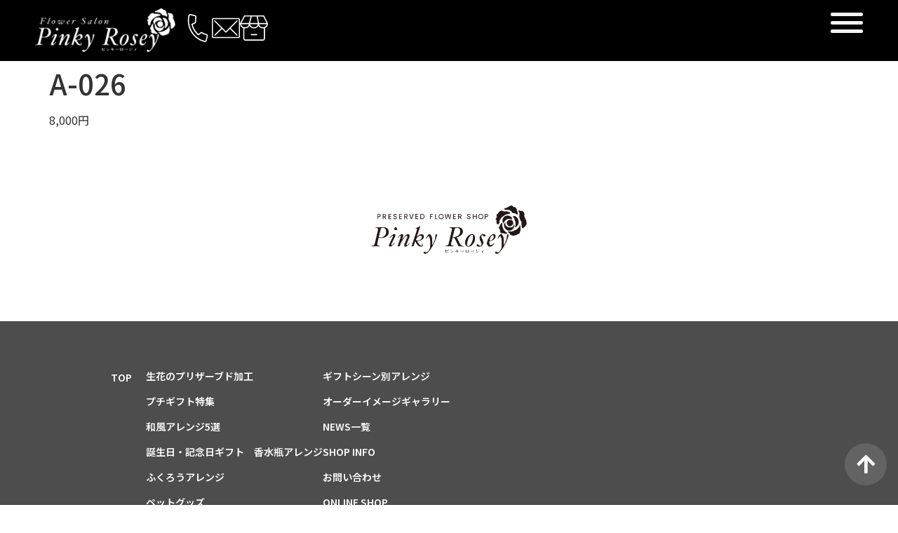

--- FILE ---
content_type: text/html; charset=UTF-8
request_url: https://pinkyrosey.com/order-image-gallery/a-026/
body_size: 19440
content:
<!doctype html>
<html lang="ja">
<head>
	<meta charset="UTF-8">
	<meta name="viewport" content="width=device-width, initial-scale=1">
	<link rel="profile" href="https://gmpg.org/xfn/11">
	<meta name='robots' content='index, follow, max-image-preview:large, max-snippet:-1, max-video-preview:-1' />

	<!-- This site is optimized with the Yoast SEO plugin v21.7 - https://yoast.com/wordpress/plugins/seo/ -->
	<title>A-026 - 金沢市のプリザーブドフラワー専門店 【Pinky Rosey（ピンキー ロージィ）】</title>
	<link rel="canonical" href="https://pinkyrosey.com/order-image-gallery/a-026/" />
	<meta property="og:locale" content="ja_JP" />
	<meta property="og:type" content="article" />
	<meta property="og:title" content="A-026 - 金沢市のプリザーブドフラワー専門店 【Pinky Rosey（ピンキー ロージィ）】" />
	<meta property="og:description" content="8,000円" />
	<meta property="og:url" content="https://pinkyrosey.com/order-image-gallery/a-026/" />
	<meta property="og:site_name" content="金沢市のプリザーブドフラワー専門店 【Pinky Rosey（ピンキー ロージィ）】" />
	<meta property="og:image" content="https://pinkyrosey.com/wp-content/uploads/2023/10/4585.jpg" />
	<meta property="og:image:width" content="427" />
	<meta property="og:image:height" content="640" />
	<meta property="og:image:type" content="image/jpeg" />
	<meta name="twitter:card" content="summary_large_image" />
	<script type="application/ld+json" class="yoast-schema-graph">{"@context":"https://schema.org","@graph":[{"@type":"WebPage","@id":"https://pinkyrosey.com/order-image-gallery/a-026/","url":"https://pinkyrosey.com/order-image-gallery/a-026/","name":"A-026 - 金沢市のプリザーブドフラワー専門店 【Pinky Rosey（ピンキー ロージィ）】","isPartOf":{"@id":"https://pinkyrosey.com/#website"},"primaryImageOfPage":{"@id":"https://pinkyrosey.com/order-image-gallery/a-026/#primaryimage"},"image":{"@id":"https://pinkyrosey.com/order-image-gallery/a-026/#primaryimage"},"thumbnailUrl":"https://pinkyrosey.com/wp-content/uploads/2023/10/4585.jpg","datePublished":"2023-10-31T02:55:14+00:00","dateModified":"2023-10-31T02:55:14+00:00","breadcrumb":{"@id":"https://pinkyrosey.com/order-image-gallery/a-026/#breadcrumb"},"inLanguage":"ja","potentialAction":[{"@type":"ReadAction","target":["https://pinkyrosey.com/order-image-gallery/a-026/"]}]},{"@type":"ImageObject","inLanguage":"ja","@id":"https://pinkyrosey.com/order-image-gallery/a-026/#primaryimage","url":"https://pinkyrosey.com/wp-content/uploads/2023/10/4585.jpg","contentUrl":"https://pinkyrosey.com/wp-content/uploads/2023/10/4585.jpg","width":427,"height":640},{"@type":"BreadcrumbList","@id":"https://pinkyrosey.com/order-image-gallery/a-026/#breadcrumb","itemListElement":[{"@type":"ListItem","position":1,"name":"ホーム","item":"https://pinkyrosey.com/"},{"@type":"ListItem","position":2,"name":"製作イメージ","item":"https://pinkyrosey.com/order-image-gallery/"},{"@type":"ListItem","position":3,"name":"A-026"}]},{"@type":"WebSite","@id":"https://pinkyrosey.com/#website","url":"https://pinkyrosey.com/","name":"金沢市のプリザーブドフラワー専門店 【Pinky Rosey（ピンキー ロージィ）】","description":"大切な方への贈り物に枯れないお花を贈りませんか？","publisher":{"@id":"https://pinkyrosey.com/#organization"},"potentialAction":[{"@type":"SearchAction","target":{"@type":"EntryPoint","urlTemplate":"https://pinkyrosey.com/?s={search_term_string}"},"query-input":"required name=search_term_string"}],"inLanguage":"ja"},{"@type":"Organization","@id":"https://pinkyrosey.com/#organization","name":"金沢市のプリザーブドフラワー専門店 【Pinky Rosey（ピンキー ロージィ）】","url":"https://pinkyrosey.com/","logo":{"@type":"ImageObject","inLanguage":"ja","@id":"https://pinkyrosey.com/#/schema/logo/image/","url":"https://pinkyrosey.com/wp-content/uploads/2023/10/pinky-logo.png","contentUrl":"https://pinkyrosey.com/wp-content/uploads/2023/10/pinky-logo.png","width":500,"height":500,"caption":"金沢市のプリザーブドフラワー専門店 【Pinky Rosey（ピンキー ロージィ）】"},"image":{"@id":"https://pinkyrosey.com/#/schema/logo/image/"},"sameAs":["https://www.instagram.com/pinky_rosey_kanazawa/"]}]}</script>
	<!-- / Yoast SEO plugin. -->


<link rel="alternate" type="application/rss+xml" title="金沢市のプリザーブドフラワー専門店 【Pinky Rosey（ピンキー ロージィ）】 &raquo; フィード" href="https://pinkyrosey.com/feed/" />
<link rel="alternate" type="application/rss+xml" title="金沢市のプリザーブドフラワー専門店 【Pinky Rosey（ピンキー ロージィ）】 &raquo; コメントフィード" href="https://pinkyrosey.com/comments/feed/" />
<link rel="alternate" title="oEmbed (JSON)" type="application/json+oembed" href="https://pinkyrosey.com/wp-json/oembed/1.0/embed?url=https%3A%2F%2Fpinkyrosey.com%2Forder-image-gallery%2Fa-026%2F" />
<link rel="alternate" title="oEmbed (XML)" type="text/xml+oembed" href="https://pinkyrosey.com/wp-json/oembed/1.0/embed?url=https%3A%2F%2Fpinkyrosey.com%2Forder-image-gallery%2Fa-026%2F&#038;format=xml" />
<style id='wp-img-auto-sizes-contain-inline-css'>
img:is([sizes=auto i],[sizes^="auto," i]){contain-intrinsic-size:3000px 1500px}
/*# sourceURL=wp-img-auto-sizes-contain-inline-css */
</style>
<link rel='stylesheet' id='sbi_styles-css' href='https://pinkyrosey.com/wp-content/plugins/instagram-feed/css/sbi-styles.min.css?ver=6.6.1' media='all' />
<style id='wp-emoji-styles-inline-css'>

	img.wp-smiley, img.emoji {
		display: inline !important;
		border: none !important;
		box-shadow: none !important;
		height: 1em !important;
		width: 1em !important;
		margin: 0 0.07em !important;
		vertical-align: -0.1em !important;
		background: none !important;
		padding: 0 !important;
	}
/*# sourceURL=wp-emoji-styles-inline-css */
</style>
<link rel='stylesheet' id='wp-block-library-css' href='https://pinkyrosey.com/wp-includes/css/dist/block-library/style.min.css?ver=6.9' media='all' />
<style id='global-styles-inline-css'>
:root{--wp--preset--aspect-ratio--square: 1;--wp--preset--aspect-ratio--4-3: 4/3;--wp--preset--aspect-ratio--3-4: 3/4;--wp--preset--aspect-ratio--3-2: 3/2;--wp--preset--aspect-ratio--2-3: 2/3;--wp--preset--aspect-ratio--16-9: 16/9;--wp--preset--aspect-ratio--9-16: 9/16;--wp--preset--color--black: #000000;--wp--preset--color--cyan-bluish-gray: #abb8c3;--wp--preset--color--white: #ffffff;--wp--preset--color--pale-pink: #f78da7;--wp--preset--color--vivid-red: #cf2e2e;--wp--preset--color--luminous-vivid-orange: #ff6900;--wp--preset--color--luminous-vivid-amber: #fcb900;--wp--preset--color--light-green-cyan: #7bdcb5;--wp--preset--color--vivid-green-cyan: #00d084;--wp--preset--color--pale-cyan-blue: #8ed1fc;--wp--preset--color--vivid-cyan-blue: #0693e3;--wp--preset--color--vivid-purple: #9b51e0;--wp--preset--gradient--vivid-cyan-blue-to-vivid-purple: linear-gradient(135deg,rgb(6,147,227) 0%,rgb(155,81,224) 100%);--wp--preset--gradient--light-green-cyan-to-vivid-green-cyan: linear-gradient(135deg,rgb(122,220,180) 0%,rgb(0,208,130) 100%);--wp--preset--gradient--luminous-vivid-amber-to-luminous-vivid-orange: linear-gradient(135deg,rgb(252,185,0) 0%,rgb(255,105,0) 100%);--wp--preset--gradient--luminous-vivid-orange-to-vivid-red: linear-gradient(135deg,rgb(255,105,0) 0%,rgb(207,46,46) 100%);--wp--preset--gradient--very-light-gray-to-cyan-bluish-gray: linear-gradient(135deg,rgb(238,238,238) 0%,rgb(169,184,195) 100%);--wp--preset--gradient--cool-to-warm-spectrum: linear-gradient(135deg,rgb(74,234,220) 0%,rgb(151,120,209) 20%,rgb(207,42,186) 40%,rgb(238,44,130) 60%,rgb(251,105,98) 80%,rgb(254,248,76) 100%);--wp--preset--gradient--blush-light-purple: linear-gradient(135deg,rgb(255,206,236) 0%,rgb(152,150,240) 100%);--wp--preset--gradient--blush-bordeaux: linear-gradient(135deg,rgb(254,205,165) 0%,rgb(254,45,45) 50%,rgb(107,0,62) 100%);--wp--preset--gradient--luminous-dusk: linear-gradient(135deg,rgb(255,203,112) 0%,rgb(199,81,192) 50%,rgb(65,88,208) 100%);--wp--preset--gradient--pale-ocean: linear-gradient(135deg,rgb(255,245,203) 0%,rgb(182,227,212) 50%,rgb(51,167,181) 100%);--wp--preset--gradient--electric-grass: linear-gradient(135deg,rgb(202,248,128) 0%,rgb(113,206,126) 100%);--wp--preset--gradient--midnight: linear-gradient(135deg,rgb(2,3,129) 0%,rgb(40,116,252) 100%);--wp--preset--font-size--small: 13px;--wp--preset--font-size--medium: 20px;--wp--preset--font-size--large: 36px;--wp--preset--font-size--x-large: 42px;--wp--preset--spacing--20: 0.44rem;--wp--preset--spacing--30: 0.67rem;--wp--preset--spacing--40: 1rem;--wp--preset--spacing--50: 1.5rem;--wp--preset--spacing--60: 2.25rem;--wp--preset--spacing--70: 3.38rem;--wp--preset--spacing--80: 5.06rem;--wp--preset--shadow--natural: 6px 6px 9px rgba(0, 0, 0, 0.2);--wp--preset--shadow--deep: 12px 12px 50px rgba(0, 0, 0, 0.4);--wp--preset--shadow--sharp: 6px 6px 0px rgba(0, 0, 0, 0.2);--wp--preset--shadow--outlined: 6px 6px 0px -3px rgb(255, 255, 255), 6px 6px rgb(0, 0, 0);--wp--preset--shadow--crisp: 6px 6px 0px rgb(0, 0, 0);}:where(.is-layout-flex){gap: 0.5em;}:where(.is-layout-grid){gap: 0.5em;}body .is-layout-flex{display: flex;}.is-layout-flex{flex-wrap: wrap;align-items: center;}.is-layout-flex > :is(*, div){margin: 0;}body .is-layout-grid{display: grid;}.is-layout-grid > :is(*, div){margin: 0;}:where(.wp-block-columns.is-layout-flex){gap: 2em;}:where(.wp-block-columns.is-layout-grid){gap: 2em;}:where(.wp-block-post-template.is-layout-flex){gap: 1.25em;}:where(.wp-block-post-template.is-layout-grid){gap: 1.25em;}.has-black-color{color: var(--wp--preset--color--black) !important;}.has-cyan-bluish-gray-color{color: var(--wp--preset--color--cyan-bluish-gray) !important;}.has-white-color{color: var(--wp--preset--color--white) !important;}.has-pale-pink-color{color: var(--wp--preset--color--pale-pink) !important;}.has-vivid-red-color{color: var(--wp--preset--color--vivid-red) !important;}.has-luminous-vivid-orange-color{color: var(--wp--preset--color--luminous-vivid-orange) !important;}.has-luminous-vivid-amber-color{color: var(--wp--preset--color--luminous-vivid-amber) !important;}.has-light-green-cyan-color{color: var(--wp--preset--color--light-green-cyan) !important;}.has-vivid-green-cyan-color{color: var(--wp--preset--color--vivid-green-cyan) !important;}.has-pale-cyan-blue-color{color: var(--wp--preset--color--pale-cyan-blue) !important;}.has-vivid-cyan-blue-color{color: var(--wp--preset--color--vivid-cyan-blue) !important;}.has-vivid-purple-color{color: var(--wp--preset--color--vivid-purple) !important;}.has-black-background-color{background-color: var(--wp--preset--color--black) !important;}.has-cyan-bluish-gray-background-color{background-color: var(--wp--preset--color--cyan-bluish-gray) !important;}.has-white-background-color{background-color: var(--wp--preset--color--white) !important;}.has-pale-pink-background-color{background-color: var(--wp--preset--color--pale-pink) !important;}.has-vivid-red-background-color{background-color: var(--wp--preset--color--vivid-red) !important;}.has-luminous-vivid-orange-background-color{background-color: var(--wp--preset--color--luminous-vivid-orange) !important;}.has-luminous-vivid-amber-background-color{background-color: var(--wp--preset--color--luminous-vivid-amber) !important;}.has-light-green-cyan-background-color{background-color: var(--wp--preset--color--light-green-cyan) !important;}.has-vivid-green-cyan-background-color{background-color: var(--wp--preset--color--vivid-green-cyan) !important;}.has-pale-cyan-blue-background-color{background-color: var(--wp--preset--color--pale-cyan-blue) !important;}.has-vivid-cyan-blue-background-color{background-color: var(--wp--preset--color--vivid-cyan-blue) !important;}.has-vivid-purple-background-color{background-color: var(--wp--preset--color--vivid-purple) !important;}.has-black-border-color{border-color: var(--wp--preset--color--black) !important;}.has-cyan-bluish-gray-border-color{border-color: var(--wp--preset--color--cyan-bluish-gray) !important;}.has-white-border-color{border-color: var(--wp--preset--color--white) !important;}.has-pale-pink-border-color{border-color: var(--wp--preset--color--pale-pink) !important;}.has-vivid-red-border-color{border-color: var(--wp--preset--color--vivid-red) !important;}.has-luminous-vivid-orange-border-color{border-color: var(--wp--preset--color--luminous-vivid-orange) !important;}.has-luminous-vivid-amber-border-color{border-color: var(--wp--preset--color--luminous-vivid-amber) !important;}.has-light-green-cyan-border-color{border-color: var(--wp--preset--color--light-green-cyan) !important;}.has-vivid-green-cyan-border-color{border-color: var(--wp--preset--color--vivid-green-cyan) !important;}.has-pale-cyan-blue-border-color{border-color: var(--wp--preset--color--pale-cyan-blue) !important;}.has-vivid-cyan-blue-border-color{border-color: var(--wp--preset--color--vivid-cyan-blue) !important;}.has-vivid-purple-border-color{border-color: var(--wp--preset--color--vivid-purple) !important;}.has-vivid-cyan-blue-to-vivid-purple-gradient-background{background: var(--wp--preset--gradient--vivid-cyan-blue-to-vivid-purple) !important;}.has-light-green-cyan-to-vivid-green-cyan-gradient-background{background: var(--wp--preset--gradient--light-green-cyan-to-vivid-green-cyan) !important;}.has-luminous-vivid-amber-to-luminous-vivid-orange-gradient-background{background: var(--wp--preset--gradient--luminous-vivid-amber-to-luminous-vivid-orange) !important;}.has-luminous-vivid-orange-to-vivid-red-gradient-background{background: var(--wp--preset--gradient--luminous-vivid-orange-to-vivid-red) !important;}.has-very-light-gray-to-cyan-bluish-gray-gradient-background{background: var(--wp--preset--gradient--very-light-gray-to-cyan-bluish-gray) !important;}.has-cool-to-warm-spectrum-gradient-background{background: var(--wp--preset--gradient--cool-to-warm-spectrum) !important;}.has-blush-light-purple-gradient-background{background: var(--wp--preset--gradient--blush-light-purple) !important;}.has-blush-bordeaux-gradient-background{background: var(--wp--preset--gradient--blush-bordeaux) !important;}.has-luminous-dusk-gradient-background{background: var(--wp--preset--gradient--luminous-dusk) !important;}.has-pale-ocean-gradient-background{background: var(--wp--preset--gradient--pale-ocean) !important;}.has-electric-grass-gradient-background{background: var(--wp--preset--gradient--electric-grass) !important;}.has-midnight-gradient-background{background: var(--wp--preset--gradient--midnight) !important;}.has-small-font-size{font-size: var(--wp--preset--font-size--small) !important;}.has-medium-font-size{font-size: var(--wp--preset--font-size--medium) !important;}.has-large-font-size{font-size: var(--wp--preset--font-size--large) !important;}.has-x-large-font-size{font-size: var(--wp--preset--font-size--x-large) !important;}
/*# sourceURL=global-styles-inline-css */
</style>

<style id='classic-theme-styles-inline-css'>
/*! This file is auto-generated */
.wp-block-button__link{color:#fff;background-color:#32373c;border-radius:9999px;box-shadow:none;text-decoration:none;padding:calc(.667em + 2px) calc(1.333em + 2px);font-size:1.125em}.wp-block-file__button{background:#32373c;color:#fff;text-decoration:none}
/*# sourceURL=/wp-includes/css/classic-themes.min.css */
</style>
<link rel='stylesheet' id='jet-engine-frontend-css' href='https://pinkyrosey.com/wp-content/plugins/jet-engine/assets/css/frontend.css?ver=3.3.2.1' media='all' />
<link rel='stylesheet' id='hello-elementor-css' href='https://pinkyrosey.com/wp-content/themes/hello-elementor/style.min.css?ver=3.0.0' media='all' />
<link rel='stylesheet' id='hello-elementor-theme-style-css' href='https://pinkyrosey.com/wp-content/themes/hello-elementor/theme.min.css?ver=3.0.0' media='all' />
<link rel='stylesheet' id='hello-elementor-header-footer-css' href='https://pinkyrosey.com/wp-content/themes/hello-elementor/header-footer.min.css?ver=3.0.0' media='all' />
<link rel='stylesheet' id='elementor-frontend-css' href='https://pinkyrosey.com/wp-content/uploads/elementor/css/custom-frontend-lite.min.css?ver=1732616551' media='all' />
<style id='elementor-frontend-inline-css'>
@-webkit-keyframes ha_fadeIn{0%{opacity:0}to{opacity:1}}@keyframes ha_fadeIn{0%{opacity:0}to{opacity:1}}@-webkit-keyframes ha_zoomIn{0%{opacity:0;-webkit-transform:scale3d(.3,.3,.3);transform:scale3d(.3,.3,.3)}50%{opacity:1}}@keyframes ha_zoomIn{0%{opacity:0;-webkit-transform:scale3d(.3,.3,.3);transform:scale3d(.3,.3,.3)}50%{opacity:1}}@-webkit-keyframes ha_rollIn{0%{opacity:0;-webkit-transform:translate3d(-100%,0,0) rotate3d(0,0,1,-120deg);transform:translate3d(-100%,0,0) rotate3d(0,0,1,-120deg)}to{opacity:1}}@keyframes ha_rollIn{0%{opacity:0;-webkit-transform:translate3d(-100%,0,0) rotate3d(0,0,1,-120deg);transform:translate3d(-100%,0,0) rotate3d(0,0,1,-120deg)}to{opacity:1}}@-webkit-keyframes ha_bounce{0%,20%,53%,to{-webkit-animation-timing-function:cubic-bezier(.215,.61,.355,1);animation-timing-function:cubic-bezier(.215,.61,.355,1)}40%,43%{-webkit-transform:translate3d(0,-30px,0) scaleY(1.1);transform:translate3d(0,-30px,0) scaleY(1.1);-webkit-animation-timing-function:cubic-bezier(.755,.05,.855,.06);animation-timing-function:cubic-bezier(.755,.05,.855,.06)}70%{-webkit-transform:translate3d(0,-15px,0) scaleY(1.05);transform:translate3d(0,-15px,0) scaleY(1.05);-webkit-animation-timing-function:cubic-bezier(.755,.05,.855,.06);animation-timing-function:cubic-bezier(.755,.05,.855,.06)}80%{-webkit-transition-timing-function:cubic-bezier(.215,.61,.355,1);transition-timing-function:cubic-bezier(.215,.61,.355,1);-webkit-transform:translate3d(0,0,0) scaleY(.95);transform:translate3d(0,0,0) scaleY(.95)}90%{-webkit-transform:translate3d(0,-4px,0) scaleY(1.02);transform:translate3d(0,-4px,0) scaleY(1.02)}}@keyframes ha_bounce{0%,20%,53%,to{-webkit-animation-timing-function:cubic-bezier(.215,.61,.355,1);animation-timing-function:cubic-bezier(.215,.61,.355,1)}40%,43%{-webkit-transform:translate3d(0,-30px,0) scaleY(1.1);transform:translate3d(0,-30px,0) scaleY(1.1);-webkit-animation-timing-function:cubic-bezier(.755,.05,.855,.06);animation-timing-function:cubic-bezier(.755,.05,.855,.06)}70%{-webkit-transform:translate3d(0,-15px,0) scaleY(1.05);transform:translate3d(0,-15px,0) scaleY(1.05);-webkit-animation-timing-function:cubic-bezier(.755,.05,.855,.06);animation-timing-function:cubic-bezier(.755,.05,.855,.06)}80%{-webkit-transition-timing-function:cubic-bezier(.215,.61,.355,1);transition-timing-function:cubic-bezier(.215,.61,.355,1);-webkit-transform:translate3d(0,0,0) scaleY(.95);transform:translate3d(0,0,0) scaleY(.95)}90%{-webkit-transform:translate3d(0,-4px,0) scaleY(1.02);transform:translate3d(0,-4px,0) scaleY(1.02)}}@-webkit-keyframes ha_bounceIn{0%,20%,40%,60%,80%,to{-webkit-animation-timing-function:cubic-bezier(.215,.61,.355,1);animation-timing-function:cubic-bezier(.215,.61,.355,1)}0%{opacity:0;-webkit-transform:scale3d(.3,.3,.3);transform:scale3d(.3,.3,.3)}20%{-webkit-transform:scale3d(1.1,1.1,1.1);transform:scale3d(1.1,1.1,1.1)}40%{-webkit-transform:scale3d(.9,.9,.9);transform:scale3d(.9,.9,.9)}60%{opacity:1;-webkit-transform:scale3d(1.03,1.03,1.03);transform:scale3d(1.03,1.03,1.03)}80%{-webkit-transform:scale3d(.97,.97,.97);transform:scale3d(.97,.97,.97)}to{opacity:1}}@keyframes ha_bounceIn{0%,20%,40%,60%,80%,to{-webkit-animation-timing-function:cubic-bezier(.215,.61,.355,1);animation-timing-function:cubic-bezier(.215,.61,.355,1)}0%{opacity:0;-webkit-transform:scale3d(.3,.3,.3);transform:scale3d(.3,.3,.3)}20%{-webkit-transform:scale3d(1.1,1.1,1.1);transform:scale3d(1.1,1.1,1.1)}40%{-webkit-transform:scale3d(.9,.9,.9);transform:scale3d(.9,.9,.9)}60%{opacity:1;-webkit-transform:scale3d(1.03,1.03,1.03);transform:scale3d(1.03,1.03,1.03)}80%{-webkit-transform:scale3d(.97,.97,.97);transform:scale3d(.97,.97,.97)}to{opacity:1}}@-webkit-keyframes ha_flipInX{0%{opacity:0;-webkit-transform:perspective(400px) rotate3d(1,0,0,90deg);transform:perspective(400px) rotate3d(1,0,0,90deg);-webkit-animation-timing-function:ease-in;animation-timing-function:ease-in}40%{-webkit-transform:perspective(400px) rotate3d(1,0,0,-20deg);transform:perspective(400px) rotate3d(1,0,0,-20deg);-webkit-animation-timing-function:ease-in;animation-timing-function:ease-in}60%{opacity:1;-webkit-transform:perspective(400px) rotate3d(1,0,0,10deg);transform:perspective(400px) rotate3d(1,0,0,10deg)}80%{-webkit-transform:perspective(400px) rotate3d(1,0,0,-5deg);transform:perspective(400px) rotate3d(1,0,0,-5deg)}}@keyframes ha_flipInX{0%{opacity:0;-webkit-transform:perspective(400px) rotate3d(1,0,0,90deg);transform:perspective(400px) rotate3d(1,0,0,90deg);-webkit-animation-timing-function:ease-in;animation-timing-function:ease-in}40%{-webkit-transform:perspective(400px) rotate3d(1,0,0,-20deg);transform:perspective(400px) rotate3d(1,0,0,-20deg);-webkit-animation-timing-function:ease-in;animation-timing-function:ease-in}60%{opacity:1;-webkit-transform:perspective(400px) rotate3d(1,0,0,10deg);transform:perspective(400px) rotate3d(1,0,0,10deg)}80%{-webkit-transform:perspective(400px) rotate3d(1,0,0,-5deg);transform:perspective(400px) rotate3d(1,0,0,-5deg)}}@-webkit-keyframes ha_flipInY{0%{opacity:0;-webkit-transform:perspective(400px) rotate3d(0,1,0,90deg);transform:perspective(400px) rotate3d(0,1,0,90deg);-webkit-animation-timing-function:ease-in;animation-timing-function:ease-in}40%{-webkit-transform:perspective(400px) rotate3d(0,1,0,-20deg);transform:perspective(400px) rotate3d(0,1,0,-20deg);-webkit-animation-timing-function:ease-in;animation-timing-function:ease-in}60%{opacity:1;-webkit-transform:perspective(400px) rotate3d(0,1,0,10deg);transform:perspective(400px) rotate3d(0,1,0,10deg)}80%{-webkit-transform:perspective(400px) rotate3d(0,1,0,-5deg);transform:perspective(400px) rotate3d(0,1,0,-5deg)}}@keyframes ha_flipInY{0%{opacity:0;-webkit-transform:perspective(400px) rotate3d(0,1,0,90deg);transform:perspective(400px) rotate3d(0,1,0,90deg);-webkit-animation-timing-function:ease-in;animation-timing-function:ease-in}40%{-webkit-transform:perspective(400px) rotate3d(0,1,0,-20deg);transform:perspective(400px) rotate3d(0,1,0,-20deg);-webkit-animation-timing-function:ease-in;animation-timing-function:ease-in}60%{opacity:1;-webkit-transform:perspective(400px) rotate3d(0,1,0,10deg);transform:perspective(400px) rotate3d(0,1,0,10deg)}80%{-webkit-transform:perspective(400px) rotate3d(0,1,0,-5deg);transform:perspective(400px) rotate3d(0,1,0,-5deg)}}@-webkit-keyframes ha_swing{20%{-webkit-transform:rotate3d(0,0,1,15deg);transform:rotate3d(0,0,1,15deg)}40%{-webkit-transform:rotate3d(0,0,1,-10deg);transform:rotate3d(0,0,1,-10deg)}60%{-webkit-transform:rotate3d(0,0,1,5deg);transform:rotate3d(0,0,1,5deg)}80%{-webkit-transform:rotate3d(0,0,1,-5deg);transform:rotate3d(0,0,1,-5deg)}}@keyframes ha_swing{20%{-webkit-transform:rotate3d(0,0,1,15deg);transform:rotate3d(0,0,1,15deg)}40%{-webkit-transform:rotate3d(0,0,1,-10deg);transform:rotate3d(0,0,1,-10deg)}60%{-webkit-transform:rotate3d(0,0,1,5deg);transform:rotate3d(0,0,1,5deg)}80%{-webkit-transform:rotate3d(0,0,1,-5deg);transform:rotate3d(0,0,1,-5deg)}}@-webkit-keyframes ha_slideInDown{0%{visibility:visible;-webkit-transform:translate3d(0,-100%,0);transform:translate3d(0,-100%,0)}}@keyframes ha_slideInDown{0%{visibility:visible;-webkit-transform:translate3d(0,-100%,0);transform:translate3d(0,-100%,0)}}@-webkit-keyframes ha_slideInUp{0%{visibility:visible;-webkit-transform:translate3d(0,100%,0);transform:translate3d(0,100%,0)}}@keyframes ha_slideInUp{0%{visibility:visible;-webkit-transform:translate3d(0,100%,0);transform:translate3d(0,100%,0)}}@-webkit-keyframes ha_slideInLeft{0%{visibility:visible;-webkit-transform:translate3d(-100%,0,0);transform:translate3d(-100%,0,0)}}@keyframes ha_slideInLeft{0%{visibility:visible;-webkit-transform:translate3d(-100%,0,0);transform:translate3d(-100%,0,0)}}@-webkit-keyframes ha_slideInRight{0%{visibility:visible;-webkit-transform:translate3d(100%,0,0);transform:translate3d(100%,0,0)}}@keyframes ha_slideInRight{0%{visibility:visible;-webkit-transform:translate3d(100%,0,0);transform:translate3d(100%,0,0)}}.ha_fadeIn{-webkit-animation-name:ha_fadeIn;animation-name:ha_fadeIn}.ha_zoomIn{-webkit-animation-name:ha_zoomIn;animation-name:ha_zoomIn}.ha_rollIn{-webkit-animation-name:ha_rollIn;animation-name:ha_rollIn}.ha_bounce{-webkit-transform-origin:center bottom;-ms-transform-origin:center bottom;transform-origin:center bottom;-webkit-animation-name:ha_bounce;animation-name:ha_bounce}.ha_bounceIn{-webkit-animation-name:ha_bounceIn;animation-name:ha_bounceIn;-webkit-animation-duration:.75s;-webkit-animation-duration:calc(var(--animate-duration)*.75);animation-duration:.75s;animation-duration:calc(var(--animate-duration)*.75)}.ha_flipInX,.ha_flipInY{-webkit-animation-name:ha_flipInX;animation-name:ha_flipInX;-webkit-backface-visibility:visible!important;backface-visibility:visible!important}.ha_flipInY{-webkit-animation-name:ha_flipInY;animation-name:ha_flipInY}.ha_swing{-webkit-transform-origin:top center;-ms-transform-origin:top center;transform-origin:top center;-webkit-animation-name:ha_swing;animation-name:ha_swing}.ha_slideInDown{-webkit-animation-name:ha_slideInDown;animation-name:ha_slideInDown}.ha_slideInUp{-webkit-animation-name:ha_slideInUp;animation-name:ha_slideInUp}.ha_slideInLeft{-webkit-animation-name:ha_slideInLeft;animation-name:ha_slideInLeft}.ha_slideInRight{-webkit-animation-name:ha_slideInRight;animation-name:ha_slideInRight}.ha-css-transform-yes{-webkit-transition-duration:var(--ha-tfx-transition-duration, .2s);transition-duration:var(--ha-tfx-transition-duration, .2s);-webkit-transition-property:-webkit-transform;transition-property:transform;transition-property:transform,-webkit-transform;-webkit-transform:translate(var(--ha-tfx-translate-x, 0),var(--ha-tfx-translate-y, 0)) scale(var(--ha-tfx-scale-x, 1),var(--ha-tfx-scale-y, 1)) skew(var(--ha-tfx-skew-x, 0),var(--ha-tfx-skew-y, 0)) rotateX(var(--ha-tfx-rotate-x, 0)) rotateY(var(--ha-tfx-rotate-y, 0)) rotateZ(var(--ha-tfx-rotate-z, 0));transform:translate(var(--ha-tfx-translate-x, 0),var(--ha-tfx-translate-y, 0)) scale(var(--ha-tfx-scale-x, 1),var(--ha-tfx-scale-y, 1)) skew(var(--ha-tfx-skew-x, 0),var(--ha-tfx-skew-y, 0)) rotateX(var(--ha-tfx-rotate-x, 0)) rotateY(var(--ha-tfx-rotate-y, 0)) rotateZ(var(--ha-tfx-rotate-z, 0))}.ha-css-transform-yes:hover{-webkit-transform:translate(var(--ha-tfx-translate-x-hover, var(--ha-tfx-translate-x, 0)),var(--ha-tfx-translate-y-hover, var(--ha-tfx-translate-y, 0))) scale(var(--ha-tfx-scale-x-hover, var(--ha-tfx-scale-x, 1)),var(--ha-tfx-scale-y-hover, var(--ha-tfx-scale-y, 1))) skew(var(--ha-tfx-skew-x-hover, var(--ha-tfx-skew-x, 0)),var(--ha-tfx-skew-y-hover, var(--ha-tfx-skew-y, 0))) rotateX(var(--ha-tfx-rotate-x-hover, var(--ha-tfx-rotate-x, 0))) rotateY(var(--ha-tfx-rotate-y-hover, var(--ha-tfx-rotate-y, 0))) rotateZ(var(--ha-tfx-rotate-z-hover, var(--ha-tfx-rotate-z, 0)));transform:translate(var(--ha-tfx-translate-x-hover, var(--ha-tfx-translate-x, 0)),var(--ha-tfx-translate-y-hover, var(--ha-tfx-translate-y, 0))) scale(var(--ha-tfx-scale-x-hover, var(--ha-tfx-scale-x, 1)),var(--ha-tfx-scale-y-hover, var(--ha-tfx-scale-y, 1))) skew(var(--ha-tfx-skew-x-hover, var(--ha-tfx-skew-x, 0)),var(--ha-tfx-skew-y-hover, var(--ha-tfx-skew-y, 0))) rotateX(var(--ha-tfx-rotate-x-hover, var(--ha-tfx-rotate-x, 0))) rotateY(var(--ha-tfx-rotate-y-hover, var(--ha-tfx-rotate-y, 0))) rotateZ(var(--ha-tfx-rotate-z-hover, var(--ha-tfx-rotate-z, 0)))}.happy-addon>.elementor-widget-container{word-wrap:break-word;overflow-wrap:break-word}.happy-addon>.elementor-widget-container,.happy-addon>.elementor-widget-container *{-webkit-box-sizing:border-box;box-sizing:border-box}.happy-addon p:empty{display:none}.happy-addon .elementor-inline-editing{min-height:auto!important}.happy-addon-pro img{max-width:100%;height:auto;-o-object-fit:cover;object-fit:cover}.ha-screen-reader-text{position:absolute;overflow:hidden;clip:rect(1px,1px,1px,1px);margin:-1px;padding:0;width:1px;height:1px;border:0;word-wrap:normal!important;-webkit-clip-path:inset(50%);clip-path:inset(50%)}.ha-has-bg-overlay>.elementor-widget-container{position:relative;z-index:1}.ha-has-bg-overlay>.elementor-widget-container:before{position:absolute;top:0;left:0;z-index:-1;width:100%;height:100%;content:""}.ha-popup--is-enabled .ha-js-popup,.ha-popup--is-enabled .ha-js-popup img{cursor:-webkit-zoom-in!important;cursor:zoom-in!important}.mfp-wrap .mfp-arrow,.mfp-wrap .mfp-close{background-color:transparent}.mfp-wrap .mfp-arrow:focus,.mfp-wrap .mfp-close:focus{outline-width:thin}.ha-advanced-tooltip-enable{position:relative;cursor:pointer;--ha-tooltip-arrow-color:black;--ha-tooltip-arrow-distance:0}.ha-advanced-tooltip-enable .ha-advanced-tooltip-content{position:absolute;z-index:999;display:none;padding:5px 0;width:120px;height:auto;border-radius:6px;background-color:#000;color:#fff;text-align:center;opacity:0}.ha-advanced-tooltip-enable .ha-advanced-tooltip-content::after{position:absolute;border-width:5px;border-style:solid;content:""}.ha-advanced-tooltip-enable .ha-advanced-tooltip-content.no-arrow::after{visibility:hidden}.ha-advanced-tooltip-enable .ha-advanced-tooltip-content.show{display:inline-block;opacity:1}.ha-advanced-tooltip-enable.ha-advanced-tooltip-top .ha-advanced-tooltip-content,body[data-elementor-device-mode=tablet] .ha-advanced-tooltip-enable.ha-advanced-tooltip-tablet-top .ha-advanced-tooltip-content{top:unset;right:0;bottom:calc(101% + var(--ha-tooltip-arrow-distance));left:0;margin:0 auto}.ha-advanced-tooltip-enable.ha-advanced-tooltip-top .ha-advanced-tooltip-content::after,body[data-elementor-device-mode=tablet] .ha-advanced-tooltip-enable.ha-advanced-tooltip-tablet-top .ha-advanced-tooltip-content::after{top:100%;right:unset;bottom:unset;left:50%;border-color:var(--ha-tooltip-arrow-color) transparent transparent transparent;-webkit-transform:translateX(-50%);-ms-transform:translateX(-50%);transform:translateX(-50%)}.ha-advanced-tooltip-enable.ha-advanced-tooltip-bottom .ha-advanced-tooltip-content,body[data-elementor-device-mode=tablet] .ha-advanced-tooltip-enable.ha-advanced-tooltip-tablet-bottom .ha-advanced-tooltip-content{top:calc(101% + var(--ha-tooltip-arrow-distance));right:0;bottom:unset;left:0;margin:0 auto}.ha-advanced-tooltip-enable.ha-advanced-tooltip-bottom .ha-advanced-tooltip-content::after,body[data-elementor-device-mode=tablet] .ha-advanced-tooltip-enable.ha-advanced-tooltip-tablet-bottom .ha-advanced-tooltip-content::after{top:unset;right:unset;bottom:100%;left:50%;border-color:transparent transparent var(--ha-tooltip-arrow-color) transparent;-webkit-transform:translateX(-50%);-ms-transform:translateX(-50%);transform:translateX(-50%)}.ha-advanced-tooltip-enable.ha-advanced-tooltip-left .ha-advanced-tooltip-content,body[data-elementor-device-mode=tablet] .ha-advanced-tooltip-enable.ha-advanced-tooltip-tablet-left .ha-advanced-tooltip-content{top:50%;right:calc(101% + var(--ha-tooltip-arrow-distance));bottom:unset;left:unset;-webkit-transform:translateY(-50%);-ms-transform:translateY(-50%);transform:translateY(-50%)}.ha-advanced-tooltip-enable.ha-advanced-tooltip-left .ha-advanced-tooltip-content::after,body[data-elementor-device-mode=tablet] .ha-advanced-tooltip-enable.ha-advanced-tooltip-tablet-left .ha-advanced-tooltip-content::after{top:50%;right:unset;bottom:unset;left:100%;border-color:transparent transparent transparent var(--ha-tooltip-arrow-color);-webkit-transform:translateY(-50%);-ms-transform:translateY(-50%);transform:translateY(-50%)}.ha-advanced-tooltip-enable.ha-advanced-tooltip-right .ha-advanced-tooltip-content,body[data-elementor-device-mode=tablet] .ha-advanced-tooltip-enable.ha-advanced-tooltip-tablet-right .ha-advanced-tooltip-content{top:50%;right:unset;bottom:unset;left:calc(101% + var(--ha-tooltip-arrow-distance));-webkit-transform:translateY(-50%);-ms-transform:translateY(-50%);transform:translateY(-50%)}.ha-advanced-tooltip-enable.ha-advanced-tooltip-right .ha-advanced-tooltip-content::after,body[data-elementor-device-mode=tablet] .ha-advanced-tooltip-enable.ha-advanced-tooltip-tablet-right .ha-advanced-tooltip-content::after{top:50%;right:100%;bottom:unset;left:unset;border-color:transparent var(--ha-tooltip-arrow-color) transparent transparent;-webkit-transform:translateY(-50%);-ms-transform:translateY(-50%);transform:translateY(-50%)}body[data-elementor-device-mode=mobile] .ha-advanced-tooltip-enable.ha-advanced-tooltip-mobile-top .ha-advanced-tooltip-content{top:unset;right:0;bottom:calc(101% + var(--ha-tooltip-arrow-distance));left:0;margin:0 auto}body[data-elementor-device-mode=mobile] .ha-advanced-tooltip-enable.ha-advanced-tooltip-mobile-top .ha-advanced-tooltip-content::after{top:100%;right:unset;bottom:unset;left:50%;border-color:var(--ha-tooltip-arrow-color) transparent transparent transparent;-webkit-transform:translateX(-50%);-ms-transform:translateX(-50%);transform:translateX(-50%)}body[data-elementor-device-mode=mobile] .ha-advanced-tooltip-enable.ha-advanced-tooltip-mobile-bottom .ha-advanced-tooltip-content{top:calc(101% + var(--ha-tooltip-arrow-distance));right:0;bottom:unset;left:0;margin:0 auto}body[data-elementor-device-mode=mobile] .ha-advanced-tooltip-enable.ha-advanced-tooltip-mobile-bottom .ha-advanced-tooltip-content::after{top:unset;right:unset;bottom:100%;left:50%;border-color:transparent transparent var(--ha-tooltip-arrow-color) transparent;-webkit-transform:translateX(-50%);-ms-transform:translateX(-50%);transform:translateX(-50%)}body[data-elementor-device-mode=mobile] .ha-advanced-tooltip-enable.ha-advanced-tooltip-mobile-left .ha-advanced-tooltip-content{top:50%;right:calc(101% + var(--ha-tooltip-arrow-distance));bottom:unset;left:unset;-webkit-transform:translateY(-50%);-ms-transform:translateY(-50%);transform:translateY(-50%)}body[data-elementor-device-mode=mobile] .ha-advanced-tooltip-enable.ha-advanced-tooltip-mobile-left .ha-advanced-tooltip-content::after{top:50%;right:unset;bottom:unset;left:100%;border-color:transparent transparent transparent var(--ha-tooltip-arrow-color);-webkit-transform:translateY(-50%);-ms-transform:translateY(-50%);transform:translateY(-50%)}body[data-elementor-device-mode=mobile] .ha-advanced-tooltip-enable.ha-advanced-tooltip-mobile-right .ha-advanced-tooltip-content{top:50%;right:unset;bottom:unset;left:calc(101% + var(--ha-tooltip-arrow-distance));-webkit-transform:translateY(-50%);-ms-transform:translateY(-50%);transform:translateY(-50%)}body[data-elementor-device-mode=mobile] .ha-advanced-tooltip-enable.ha-advanced-tooltip-mobile-right .ha-advanced-tooltip-content::after{top:50%;right:100%;bottom:unset;left:unset;border-color:transparent var(--ha-tooltip-arrow-color) transparent transparent;-webkit-transform:translateY(-50%);-ms-transform:translateY(-50%);transform:translateY(-50%)}body.elementor-editor-active .happy-addon.ha-gravityforms .gform_wrapper{display:block!important}.ha-scroll-to-top-wrap.ha-scroll-to-top-hide{display:none}.ha-scroll-to-top-wrap.edit-mode,.ha-scroll-to-top-wrap.single-page-off{display:none!important}.ha-scroll-to-top-button{position:fixed;right:15px;bottom:15px;z-index:9999;display:-webkit-box;display:-webkit-flex;display:-ms-flexbox;display:flex;-webkit-box-align:center;-webkit-align-items:center;align-items:center;-ms-flex-align:center;-webkit-box-pack:center;-ms-flex-pack:center;-webkit-justify-content:center;justify-content:center;width:50px;height:50px;border-radius:50px;background-color:#5636d1;color:#fff;text-align:center;opacity:1;cursor:pointer;-webkit-transition:all .3s;transition:all .3s}.ha-scroll-to-top-button i{color:#fff;font-size:16px}.ha-scroll-to-top-button:hover{background-color:#e2498a}.ha-particle-wrapper{position:absolute;top:0;left:0;width:100%;height:100%}.ha-floating-element{position:fixed;z-index:999}.ha-floating-element-align-top-left .ha-floating-element{top:0;left:0}.ha-floating-element-align-top-right .ha-floating-element{top:0;right:0}.ha-floating-element-align-top-center .ha-floating-element{top:0;left:50%;-webkit-transform:translateX(-50%);-ms-transform:translateX(-50%);transform:translateX(-50%)}.ha-floating-element-align-middle-left .ha-floating-element{top:50%;left:0;-webkit-transform:translateY(-50%);-ms-transform:translateY(-50%);transform:translateY(-50%)}.ha-floating-element-align-middle-right .ha-floating-element{top:50%;right:0;-webkit-transform:translateY(-50%);-ms-transform:translateY(-50%);transform:translateY(-50%)}.ha-floating-element-align-bottom-left .ha-floating-element{bottom:0;left:0}.ha-floating-element-align-bottom-right .ha-floating-element{right:0;bottom:0}.ha-floating-element-align-bottom-center .ha-floating-element{bottom:0;left:50%;-webkit-transform:translateX(-50%);-ms-transform:translateX(-50%);transform:translateX(-50%)}.ha-editor-placeholder{padding:20px;border:5px double #f1f1f1;background:#f8f8f8;text-align:center;opacity:.5}.ha-editor-placeholder-title{margin-top:0;margin-bottom:8px;font-weight:700;font-size:16px}.ha-editor-placeholder-content{margin:0;font-size:12px}.ha-p-relative{position:relative}.ha-p-absolute{position:absolute}.ha-p-fixed{position:fixed}.ha-w-1{width:1%}.ha-h-1{height:1%}.ha-w-2{width:2%}.ha-h-2{height:2%}.ha-w-3{width:3%}.ha-h-3{height:3%}.ha-w-4{width:4%}.ha-h-4{height:4%}.ha-w-5{width:5%}.ha-h-5{height:5%}.ha-w-6{width:6%}.ha-h-6{height:6%}.ha-w-7{width:7%}.ha-h-7{height:7%}.ha-w-8{width:8%}.ha-h-8{height:8%}.ha-w-9{width:9%}.ha-h-9{height:9%}.ha-w-10{width:10%}.ha-h-10{height:10%}.ha-w-11{width:11%}.ha-h-11{height:11%}.ha-w-12{width:12%}.ha-h-12{height:12%}.ha-w-13{width:13%}.ha-h-13{height:13%}.ha-w-14{width:14%}.ha-h-14{height:14%}.ha-w-15{width:15%}.ha-h-15{height:15%}.ha-w-16{width:16%}.ha-h-16{height:16%}.ha-w-17{width:17%}.ha-h-17{height:17%}.ha-w-18{width:18%}.ha-h-18{height:18%}.ha-w-19{width:19%}.ha-h-19{height:19%}.ha-w-20{width:20%}.ha-h-20{height:20%}.ha-w-21{width:21%}.ha-h-21{height:21%}.ha-w-22{width:22%}.ha-h-22{height:22%}.ha-w-23{width:23%}.ha-h-23{height:23%}.ha-w-24{width:24%}.ha-h-24{height:24%}.ha-w-25{width:25%}.ha-h-25{height:25%}.ha-w-26{width:26%}.ha-h-26{height:26%}.ha-w-27{width:27%}.ha-h-27{height:27%}.ha-w-28{width:28%}.ha-h-28{height:28%}.ha-w-29{width:29%}.ha-h-29{height:29%}.ha-w-30{width:30%}.ha-h-30{height:30%}.ha-w-31{width:31%}.ha-h-31{height:31%}.ha-w-32{width:32%}.ha-h-32{height:32%}.ha-w-33{width:33%}.ha-h-33{height:33%}.ha-w-34{width:34%}.ha-h-34{height:34%}.ha-w-35{width:35%}.ha-h-35{height:35%}.ha-w-36{width:36%}.ha-h-36{height:36%}.ha-w-37{width:37%}.ha-h-37{height:37%}.ha-w-38{width:38%}.ha-h-38{height:38%}.ha-w-39{width:39%}.ha-h-39{height:39%}.ha-w-40{width:40%}.ha-h-40{height:40%}.ha-w-41{width:41%}.ha-h-41{height:41%}.ha-w-42{width:42%}.ha-h-42{height:42%}.ha-w-43{width:43%}.ha-h-43{height:43%}.ha-w-44{width:44%}.ha-h-44{height:44%}.ha-w-45{width:45%}.ha-h-45{height:45%}.ha-w-46{width:46%}.ha-h-46{height:46%}.ha-w-47{width:47%}.ha-h-47{height:47%}.ha-w-48{width:48%}.ha-h-48{height:48%}.ha-w-49{width:49%}.ha-h-49{height:49%}.ha-w-50{width:50%}.ha-h-50{height:50%}.ha-w-51{width:51%}.ha-h-51{height:51%}.ha-w-52{width:52%}.ha-h-52{height:52%}.ha-w-53{width:53%}.ha-h-53{height:53%}.ha-w-54{width:54%}.ha-h-54{height:54%}.ha-w-55{width:55%}.ha-h-55{height:55%}.ha-w-56{width:56%}.ha-h-56{height:56%}.ha-w-57{width:57%}.ha-h-57{height:57%}.ha-w-58{width:58%}.ha-h-58{height:58%}.ha-w-59{width:59%}.ha-h-59{height:59%}.ha-w-60{width:60%}.ha-h-60{height:60%}.ha-w-61{width:61%}.ha-h-61{height:61%}.ha-w-62{width:62%}.ha-h-62{height:62%}.ha-w-63{width:63%}.ha-h-63{height:63%}.ha-w-64{width:64%}.ha-h-64{height:64%}.ha-w-65{width:65%}.ha-h-65{height:65%}.ha-w-66{width:66%}.ha-h-66{height:66%}.ha-w-67{width:67%}.ha-h-67{height:67%}.ha-w-68{width:68%}.ha-h-68{height:68%}.ha-w-69{width:69%}.ha-h-69{height:69%}.ha-w-70{width:70%}.ha-h-70{height:70%}.ha-w-71{width:71%}.ha-h-71{height:71%}.ha-w-72{width:72%}.ha-h-72{height:72%}.ha-w-73{width:73%}.ha-h-73{height:73%}.ha-w-74{width:74%}.ha-h-74{height:74%}.ha-w-75{width:75%}.ha-h-75{height:75%}.ha-w-76{width:76%}.ha-h-76{height:76%}.ha-w-77{width:77%}.ha-h-77{height:77%}.ha-w-78{width:78%}.ha-h-78{height:78%}.ha-w-79{width:79%}.ha-h-79{height:79%}.ha-w-80{width:80%}.ha-h-80{height:80%}.ha-w-81{width:81%}.ha-h-81{height:81%}.ha-w-82{width:82%}.ha-h-82{height:82%}.ha-w-83{width:83%}.ha-h-83{height:83%}.ha-w-84{width:84%}.ha-h-84{height:84%}.ha-w-85{width:85%}.ha-h-85{height:85%}.ha-w-86{width:86%}.ha-h-86{height:86%}.ha-w-87{width:87%}.ha-h-87{height:87%}.ha-w-88{width:88%}.ha-h-88{height:88%}.ha-w-89{width:89%}.ha-h-89{height:89%}.ha-w-90{width:90%}.ha-h-90{height:90%}.ha-w-91{width:91%}.ha-h-91{height:91%}.ha-w-92{width:92%}.ha-h-92{height:92%}.ha-w-93{width:93%}.ha-h-93{height:93%}.ha-w-94{width:94%}.ha-h-94{height:94%}.ha-w-95{width:95%}.ha-h-95{height:95%}.ha-w-96{width:96%}.ha-h-96{height:96%}.ha-w-97{width:97%}.ha-h-97{height:97%}.ha-w-98{width:98%}.ha-h-98{height:98%}.ha-w-99{width:99%}.ha-h-99{height:99%}.ha-w-100{width:100%}.ha-h-100{height:100%}.ha-flex{display:-webkit-box!important;display:-webkit-flex!important;display:-ms-flexbox!important;display:flex!important}.ha-flex-inline{display:-webkit-inline-box!important;display:-webkit-inline-flex!important;display:-ms-inline-flexbox!important;display:inline-flex!important}.ha-flex-x-start{-webkit-box-pack:start;-ms-flex-pack:start;-webkit-justify-content:flex-start;justify-content:flex-start}.ha-flex-x-end{-webkit-box-pack:end;-ms-flex-pack:end;-webkit-justify-content:flex-end;justify-content:flex-end}.ha-flex-x-between{-webkit-box-pack:justify;-ms-flex-pack:justify;-webkit-justify-content:space-between;justify-content:space-between}.ha-flex-x-around{-ms-flex-pack:distribute;-webkit-justify-content:space-around;justify-content:space-around}.ha-flex-x-even{-webkit-box-pack:space-evenly;-ms-flex-pack:space-evenly;-webkit-justify-content:space-evenly;justify-content:space-evenly}.ha-flex-x-center{-webkit-box-pack:center;-ms-flex-pack:center;-webkit-justify-content:center;justify-content:center}.ha-flex-y-top{-webkit-box-align:start;-webkit-align-items:flex-start;align-items:flex-start;-ms-flex-align:start}.ha-flex-y-center{-webkit-box-align:center;-webkit-align-items:center;align-items:center;-ms-flex-align:center}.ha-flex-y-bottom{-webkit-box-align:end;-webkit-align-items:flex-end;align-items:flex-end;-ms-flex-align:end}
/*# sourceURL=elementor-frontend-inline-css */
</style>
<link rel='stylesheet' id='elementor-post-12-css' href='https://pinkyrosey.com/wp-content/uploads/elementor/css/post-12.css?ver=1732616234' media='all' />
<link rel='stylesheet' id='elementor-lazyload-css' href='https://pinkyrosey.com/wp-content/plugins/elementor/assets/css/modules/lazyload/frontend.min.css?ver=3.18.3' media='all' />
<link rel='stylesheet' id='jet-elements-css' href='https://pinkyrosey.com/wp-content/plugins/jet-elements/assets/css/jet-elements.css?ver=2.6.14' media='all' />
<link rel='stylesheet' id='jet-elements-skin-css' href='https://pinkyrosey.com/wp-content/plugins/jet-elements/assets/css/jet-elements-skin.css?ver=2.6.14' media='all' />
<link rel='stylesheet' id='elementor-icons-css' href='https://pinkyrosey.com/wp-content/plugins/elementor/assets/lib/eicons/css/elementor-icons.min.css?ver=5.25.0' media='all' />
<link rel='stylesheet' id='swiper-css' href='https://pinkyrosey.com/wp-content/plugins/elementor/assets/lib/swiper/v8/css/swiper.min.css?ver=8.4.5' media='all' />
<link rel='stylesheet' id='elementor-pro-css' href='https://pinkyrosey.com/wp-content/uploads/elementor/css/custom-pro-frontend-lite.min.css?ver=1732616551' media='all' />
<link rel='stylesheet' id='sbistyles-css' href='https://pinkyrosey.com/wp-content/plugins/instagram-feed/css/sbi-styles.min.css?ver=6.6.1' media='all' />
<link rel='stylesheet' id='font-awesome-5-all-css' href='https://pinkyrosey.com/wp-content/plugins/elementor/assets/lib/font-awesome/css/all.min.css?ver=3.18.3' media='all' />
<link rel='stylesheet' id='font-awesome-4-shim-css' href='https://pinkyrosey.com/wp-content/plugins/elementor/assets/lib/font-awesome/css/v4-shims.min.css?ver=3.18.3' media='all' />
<link rel='stylesheet' id='elementor-global-css' href='https://pinkyrosey.com/wp-content/uploads/elementor/css/global.css?ver=1732616552' media='all' />
<link rel='stylesheet' id='elementor-post-2484-css' href='https://pinkyrosey.com/wp-content/uploads/elementor/css/post-2484.css?ver=1732616235' media='all' />
<link rel='stylesheet' id='happy-icons-css' href='https://pinkyrosey.com/wp-content/plugins/happy-elementor-addons/assets/fonts/style.min.css?ver=3.10.0' media='all' />
<link rel='stylesheet' id='font-awesome-css' href='https://pinkyrosey.com/wp-content/plugins/elementor/assets/lib/font-awesome/css/font-awesome.min.css?ver=4.7.0' media='all' />
<link rel='stylesheet' id='hamburgers-css' href='https://pinkyrosey.com/wp-content/plugins/happy-elementor-addons-pro/assets/vendor/hamburgers/hamburgers.min.css?ver=2.10.0' media='all' />
<link rel='stylesheet' id='happy-elementor-addons-2484-css' href='https://pinkyrosey.com/wp-content/uploads/happyaddons/css/ha-2484.css?ver=3.10.0.1698753314' media='all' />
<link rel='stylesheet' id='elementor-post-26-css' href='https://pinkyrosey.com/wp-content/uploads/elementor/css/post-26.css?ver=1732616235' media='all' />
<link rel='stylesheet' id='wp-block-paragraph-css' href='https://pinkyrosey.com/wp-includes/blocks/paragraph/style.min.css?ver=6.9' media='all' />
<link rel='stylesheet' id='google-fonts-1-css' href='https://fonts.googleapis.com/css?family=Noto+Sans+JP%3A100%2C100italic%2C200%2C200italic%2C300%2C300italic%2C400%2C400italic%2C500%2C500italic%2C600%2C600italic%2C700%2C700italic%2C800%2C800italic%2C900%2C900italic%7CNoto+Serif+JP%3A100%2C100italic%2C200%2C200italic%2C300%2C300italic%2C400%2C400italic%2C500%2C500italic%2C600%2C600italic%2C700%2C700italic%2C800%2C800italic%2C900%2C900italic%7CPoppins%3A100%2C100italic%2C200%2C200italic%2C300%2C300italic%2C400%2C400italic%2C500%2C500italic%2C600%2C600italic%2C700%2C700italic%2C800%2C800italic%2C900%2C900italic&#038;display=swap&#038;ver=6.9' media='all' />
<link rel='stylesheet' id='elementor-icons-shared-1-css' href='https://pinkyrosey.com/wp-content/plugins/happy-elementor-addons/assets/fonts/style.min.css?ver=3.10.0' media='all' />
<link rel='stylesheet' id='elementor-icons-happy-icons-css' href='https://pinkyrosey.com/wp-content/plugins/happy-elementor-addons/assets/fonts/style.min.css?ver=3.10.0' media='all' />
<link rel='stylesheet' id='elementor-icons-shared-0-css' href='https://pinkyrosey.com/wp-content/plugins/elementor/assets/lib/font-awesome/css/fontawesome.min.css?ver=5.15.3' media='all' />
<link rel='stylesheet' id='elementor-icons-fa-solid-css' href='https://pinkyrosey.com/wp-content/plugins/elementor/assets/lib/font-awesome/css/solid.min.css?ver=5.15.3' media='all' />
<link rel="preconnect" href="https://fonts.gstatic.com/" crossorigin><script src="https://pinkyrosey.com/wp-content/plugins/elementor/assets/lib/font-awesome/js/v4-shims.min.js?ver=3.18.3" id="font-awesome-4-shim-js"></script>
<script src="https://pinkyrosey.com/wp-includes/js/jquery/jquery.min.js?ver=3.7.1" id="jquery-core-js"></script>
<script src="https://pinkyrosey.com/wp-includes/js/jquery/jquery-migrate.min.js?ver=3.4.1" id="jquery-migrate-js"></script>
<link rel="https://api.w.org/" href="https://pinkyrosey.com/wp-json/" /><link rel="alternate" title="JSON" type="application/json" href="https://pinkyrosey.com/wp-json/wp/v2/order-image-gallery/3706" /><link rel="EditURI" type="application/rsd+xml" title="RSD" href="https://pinkyrosey.com/xmlrpc.php?rsd" />
<meta name="generator" content="WordPress 6.9" />
<link rel='shortlink' href='https://pinkyrosey.com/?p=3706' />
<meta name="generator" content="Elementor 3.18.3; features: e_dom_optimization, e_optimized_assets_loading, e_optimized_css_loading, additional_custom_breakpoints, block_editor_assets_optimize, e_image_loading_optimization; settings: css_print_method-external, google_font-enabled, font_display-swap">
<!-- Google tag (gtag.js) -->
<script async src="https://www.googletagmanager.com/gtag/js?id=G-1KNTG7H2CE"></script>
<script>
  window.dataLayer = window.dataLayer || [];
  function gtag(){dataLayer.push(arguments);}
  gtag('js', new Date());

  gtag('config', 'G-1KNTG7H2CE');
</script>
<link rel="icon" href="https://pinkyrosey.com/wp-content/uploads/2023/10/cropped-favi-32x32.png" sizes="32x32" />
<link rel="icon" href="https://pinkyrosey.com/wp-content/uploads/2023/10/cropped-favi-192x192.png" sizes="192x192" />
<link rel="apple-touch-icon" href="https://pinkyrosey.com/wp-content/uploads/2023/10/cropped-favi-180x180.png" />
<meta name="msapplication-TileImage" content="https://pinkyrosey.com/wp-content/uploads/2023/10/cropped-favi-270x270.png" />
<link rel='stylesheet' id='elementor-post-3625-css' href='https://pinkyrosey.com/wp-content/uploads/elementor/css/post-3625.css?ver=1732616235' media='all' />
<link rel='stylesheet' id='e-animations-css' href='https://pinkyrosey.com/wp-content/plugins/elementor/assets/lib/animations/animations.min.css?ver=3.18.3' media='all' />
</head>
<body class="wp-singular order-image-gallery-template-default single single-order-image-gallery postid-3706 wp-theme-hello-elementor e-lazyload elementor-default elementor-kit-12">


<a class="skip-link screen-reader-text" href="#content">コンテンツにスキップ</a>

		<div data-elementor-type="header" data-elementor-id="2484" class="elementor elementor-2484 elementor-location-header" data-elementor-post-type="elementor_library">
						<header class="elementor-element elementor-element-983c223 e-con-full udfont e-flex e-con e-parent" data-id="983c223" data-element_type="container" data-settings="{&quot;background_background&quot;:&quot;classic&quot;,&quot;sticky&quot;:&quot;top&quot;,&quot;sticky_effects_offset&quot;:70,&quot;content_width&quot;:&quot;full&quot;,&quot;jet_parallax_layout_list&quot;:[],&quot;animation&quot;:&quot;none&quot;,&quot;_ha_eqh_enable&quot;:false,&quot;sticky_on&quot;:[&quot;desktop&quot;,&quot;tablet&quot;,&quot;mobile&quot;],&quot;sticky_offset&quot;:0}" data-core-v316-plus="true">
		<div class="elementor-element elementor-element-71e52e2 e-con-full e-flex e-con e-child" data-id="71e52e2" data-element_type="container" data-settings="{&quot;content_width&quot;:&quot;full&quot;,&quot;jet_parallax_layout_list&quot;:[],&quot;_ha_eqh_enable&quot;:false}">
				<div class="elementor-element elementor-element-f2c8823 elementor-widget elementor-widget-image" data-id="f2c8823" data-element_type="widget" data-widget_type="image.default">
				<div class="elementor-widget-container">
			<style>/*! elementor - v3.18.0 - 20-12-2023 */
.elementor-widget-image{text-align:center}.elementor-widget-image a{display:inline-block}.elementor-widget-image a img[src$=".svg"]{width:48px}.elementor-widget-image img{vertical-align:middle;display:inline-block}</style>													<a href="https://pinkyrosey.com">
							<img width="428" height="132" src="https://pinkyrosey.com/wp-content/uploads/2023/07/logo_w@2x.png" class="attachment-large size-large wp-image-4152" alt="プリザーブドフラワーPinky Rosey（ピンキーロージィ）ロゴ" />								</a>
															</div>
				</div>
		<div class="elementor-element elementor-element-0b00231 e-con-full elementor-hidden-mobile e-flex e-con e-child" data-id="0b00231" data-element_type="container" data-settings="{&quot;content_width&quot;:&quot;full&quot;,&quot;jet_parallax_layout_list&quot;:[],&quot;_ha_eqh_enable&quot;:false}">
				<div class="elementor-element elementor-element-703741c elementor-view-default elementor-widget elementor-widget-icon" data-id="703741c" data-element_type="widget" data-widget_type="icon.default">
				<div class="elementor-widget-container">
					<div class="elementor-icon-wrapper">
			<a class="elementor-icon elementor-animation-shrink" href="tel:076-287-3662">
			<svg xmlns="http://www.w3.org/2000/svg" id="_&#x30EC;&#x30A4;&#x30E4;&#x30FC;_2" data-name="&#x30EC;&#x30A4;&#x30E4;&#x30FC; 2" viewBox="0 0 28.79 40.27"><defs><style>      .cls-1 {        fill: #fff;        stroke-width: 0px;      }    </style></defs><g id="_&#x30EC;&#x30A4;&#x30E4;&#x30FC;_1-2" data-name="&#x30EC;&#x30A4;&#x30E4;&#x30FC; 1"><path class="cls-1" d="m24.59,40.27c-.21,0-.43-.03-.66-.08-8.09-2.01-14.95-7.12-19.33-14.4C.22,18.51-1.09,10.05.92,1.95c.21-.86.77-1.5,1.56-1.78.58-.21,1.28-.23,1.98-.05l6.06,1.51c.68.17,1.25.6,1.62,1.2.37.61.47,1.31.31,1.99-.51,2.06-.69,4.13-.53,6.16.06,1-.42,1.94-1.26,2.47l-3.62,1.8c1.19,4.96,4.25,10,8.15,13.41l3.06-2.35c.95-.58,2.01-.56,2.85-.02,1.76,1.1,3.67,1.91,5.68,2.41h0c.68.17,1.25.6,1.62,1.2.37.61.47,1.31.31,1.99l-1.5,6.04c-.17.7-.53,1.31-1.01,1.73-.46.4-1.02.61-1.61.61ZM3.52,1.7c-.17,0-.33.02-.46.07-.17.06-.39.19-.49.59-1.9,7.65-.66,15.66,3.49,22.55,4.15,6.89,10.64,11.73,18.29,13.63.3.07.53.03.74-.16.22-.19.39-.5.48-.86l1.5-6.04c.06-.24.02-.49-.11-.71s-.33-.37-.57-.43h0c-2.18-.54-4.26-1.42-6.19-2.62-.31-.2-.68-.2-.99-.01l-4.06,3.13-.52-.43c-4.67-3.84-8.18-9.62-9.39-15.45l-.13-.64,4.73-2.35c.24-.16.42-.5.39-.87-.17-2.19.02-4.45.58-6.69.06-.24.02-.49-.11-.71s-.33-.37-.57-.43l-6.06-1.51c-.18-.05-.37-.07-.54-.07Z"></path></g></svg>			</a>
		</div>
				</div>
				</div>
				<div class="elementor-element elementor-element-3684ed4 elementor-view-default elementor-widget elementor-widget-icon" data-id="3684ed4" data-element_type="widget" data-widget_type="icon.default">
				<div class="elementor-widget-container">
					<div class="elementor-icon-wrapper">
			<a class="elementor-icon elementor-animation-shrink" href="https://pinkyrosey.com/contact/">
			<svg xmlns="http://www.w3.org/2000/svg" id="_&#x30EC;&#x30A4;&#x30E4;&#x30FC;_2" data-name="&#x30EC;&#x30A4;&#x30E4;&#x30FC; 2" viewBox="0 0 44.07 31.47"><defs><style>      .cls-1 {        fill: #fff;        stroke-width: 0px;      }    </style></defs><g id="_&#x30EC;&#x30A4;&#x30E4;&#x30FC;_1-2" data-name="&#x30EC;&#x30A4;&#x30E4;&#x30FC; 1"><g><path class="cls-1" d="m41.74,0H2.33C1.04,0,0,1.04,0,2.33v26.81c0,1.28,1.04,2.33,2.33,2.33h39.41c1.28,0,2.33-1.04,2.33-2.33V2.33c0-1.28-1.04-2.33-2.33-2.33Zm.63,29.14c0,.35-.28.63-.63.63H2.33c-.35,0-.63-.28-.63-.63V2.33c0-.35.28-.63.63-.63h39.41c.35,0,.63.28.63.63v26.81Z"></path><path class="cls-1" d="m40.18,3.88c-.33-.33-.87-.33-1.2,0l-16.98,16.98L5.01,3.88c-.33-.33-.87-.33-1.2,0s-.33.87,0,1.2l10.85,10.85-10.47,10.34c-.33.33-.34.87,0,1.2.17.17.39.25.6.25s.43-.08.6-.25l10.48-10.35,5.53,5.53c.17.17.38.25.6.25s.44-.08.6-.25l5.7-5.7s0,.02.02.02l10.62,10.49c.17.16.38.25.6.25s.44-.08.6-.25c.33-.33.33-.87,0-1.2l-10.62-10.49s-.01,0-.02-.01l10.69-10.69c.33-.33.33-.87,0-1.2Z"></path></g></g></svg>			</a>
		</div>
				</div>
				</div>
				<div class="elementor-element elementor-element-1cc6be6 elementor-view-default elementor-widget elementor-widget-icon" data-id="1cc6be6" data-element_type="widget" data-widget_type="icon.default">
				<div class="elementor-widget-container">
					<div class="elementor-icon-wrapper">
			<a class="elementor-icon elementor-animation-shrink" href="https://pinkyrosey.thebase.in/">
			<svg xmlns="http://www.w3.org/2000/svg" id="_&#x30EC;&#x30A4;&#x30E4;&#x30FC;_2" data-name="&#x30EC;&#x30A4;&#x30E4;&#x30FC; 2" viewBox="0 0 42.28 37.97"><defs><style>      .cls-1 {        fill: #fff;        stroke-width: 0px;      }    </style></defs><g id="_&#x30EC;&#x30A4;&#x30E4;&#x30FC;_1-2" data-name="&#x30EC;&#x30A4;&#x30E4;&#x30FC; 1"><g><path class="cls-1" d="m42.28,12.25s0-.02,0-.03c0-.06-.02-.11-.03-.17-.01-.05-.02-.1-.04-.15,0,0,0-.02,0-.02L36.49.46c-.14-.29-.43-.46-.75-.46H6.94c-.31,0-.59.17-.74.44L.1,11.86s0,.02-.01.04c-.02.05-.03.1-.05.16-.01.05-.03.11-.03.16,0,.01,0,.02,0,.04,0,3.22,2.12,5.95,5.04,6.87v15.75c0,1.71,1.39,3.1,3.1,3.1h26.43c1.71,0,3.1-1.39,3.1-3.1v-15.85s0-.03-.01-.05c2.7-1.04,4.62-3.66,4.62-6.72ZM6.71,19.43c.16.01.33.02.49.02h.8c2.76,0,5.17-1.54,6.38-3.84,1.21,2.28,3.61,3.84,6.36,3.84h.8c2.76,0,5.15-1.56,6.36-3.84,1.21,2.3,3.62,3.84,6.38,3.84h.8c.31,0,.62-.03.92-.07v15.48c0,.79-.64,1.43-1.43,1.43H8.15c-.79,0-1.43-.64-1.43-1.43v-15.44Zm20.29-6.35c-.4,2.66-2.7,4.7-5.47,4.7h-.8c-2.77,0-5.06-2.04-5.47-4.7h11.73Zm.02-1.67h-11.74l2.56-9.75h7.35l1.83,9.75Zm1.55,0l.17-.03-1.82-9.71h8.3l4.87,9.75h-11.52ZM16.08,1.67l-2.53,9.66.35.09H2.23L7.44,1.67h8.65Zm-2.61,11.42c-.41,2.69-2.74,4.7-5.47,4.7h-.8c-2.74,0-5.07-2.01-5.47-4.7h11.75Zm15.33,0h11.75c-.41,2.69-2.74,4.7-5.47,4.7h-.8c-2.74,0-5.07-2.01-5.47-4.7Z"></path><path class="cls-1" d="m17.06,29.75h8.16c.46,0,.83-.38.83-.83s-.37-.83-.83-.83h-8.16c-.46,0-.83.37-.83.83s.37.83.83.83Z"></path></g></g></svg>			</a>
		</div>
				</div>
				</div>
				</div>
				</div>
		<div class="elementor-element elementor-element-aff2a45 e-con-full e-flex e-con e-child" data-id="aff2a45" data-element_type="container" data-settings="{&quot;content_width&quot;:&quot;full&quot;,&quot;jet_parallax_layout_list&quot;:[],&quot;_ha_eqh_enable&quot;:false}">
				<div class="elementor-element elementor-element-7c92c991 elementor-widget elementor-widget-ha-off-canvas happy-addon ha-off-canvas happy-addon-pro" data-id="7c92c991" data-element_type="widget" data-settings="{&quot;direction&quot;:&quot;right&quot;,&quot;toggle_source&quot;:&quot;burger&quot;,&quot;content_transition&quot;:&quot;slide&quot;}" data-widget_type="ha-off-canvas.default">
				<div class="elementor-widget-container">
					<div class="ha-offcanvas-content-wrap" data-settings="{&quot;toggle_source&quot;:&quot;burger&quot;,&quot;toggle_id&quot;:&quot;&quot;,&quot;toggle_class&quot;:&quot;&quot;,&quot;content_id&quot;:&quot;7c92c991&quot;,&quot;transition&quot;:&quot;slide&quot;,&quot;direction&quot;:&quot;right&quot;,&quot;esc_close&quot;:&quot;yes&quot;,&quot;body_click_close&quot;:&quot;yes&quot;,&quot;links_click_close&quot;:&quot;&quot;}">
						<div class="ha-offcanvas-toggle-wrap">
				<div class="ha-offcanvas-toggle ha-offcanvas-toggle-7c92c991 ha-button ha-hamburger ha-hamburger--arrow">
					<span class="ha-hamburger-box">
						<span class="ha-hamburger-inner"></span>
					</span>
										</div>
			</div>
			
			<div class="ha-offcanvas-content ha-offcanvas-content-7c92c991 ha-offcanvas-slide elementor-element-7c92c991 ha-offcanvas-content-right">
				
		<div class="ha-offcanvas-header">

						<div class="ha-icon ha-offcanvas-close ha-offcanvas-close-7c92c991 ha-flex-inline ha-flex-y-center" role="button">
				<span class="ha-offcanvas-close-bar-close-icon"><i aria-hidden="true" class="hm hm-cross"></i></span>			</div>
		</div>
						<div class="ha-offcanvas-body">
						<div data-elementor-type="section" data-elementor-id="3625" class="elementor elementor-3625 elementor-location-header" data-elementor-post-type="elementor_library">
						<div class="elementor-element elementor-element-460b333 e-flex e-con-boxed e-con e-parent" data-id="460b333" data-element_type="container" data-settings="{&quot;jet_parallax_layout_list&quot;:[],&quot;content_width&quot;:&quot;boxed&quot;,&quot;_ha_eqh_enable&quot;:false}" data-core-v316-plus="true">
					<div class="e-con-inner">
				<div class="elementor-element elementor-element-1594348 elementor-nav-menu__align-center elementor-nav-menu--dropdown-none elementor-widget elementor-widget-nav-menu" data-id="1594348" data-element_type="widget" data-settings="{&quot;toggle_icon_hover_animation&quot;:&quot;shrink&quot;,&quot;layout&quot;:&quot;horizontal&quot;,&quot;submenu_icon&quot;:{&quot;value&quot;:&quot;&lt;i class=\&quot;fas fa-caret-down\&quot;&gt;&lt;\/i&gt;&quot;,&quot;library&quot;:&quot;fa-solid&quot;}}" data-widget_type="nav-menu.default">
				<div class="elementor-widget-container">
			<link rel="stylesheet" href="https://pinkyrosey.com/wp-content/uploads/elementor/css/custom-pro-widget-nav-menu.min.css?ver=1732616552">			<nav class="elementor-nav-menu--main elementor-nav-menu__container elementor-nav-menu--layout-horizontal e--pointer-none">
				<ul id="menu-1-1594348" class="elementor-nav-menu"><li class="menu-item menu-item-type-custom menu-item-object-custom menu-item-home menu-item-869"><a href="https://pinkyrosey.com/" class="elementor-item">TOP</a></li>
</ul>			</nav>
						<nav class="elementor-nav-menu--dropdown elementor-nav-menu__container" aria-hidden="true">
				<ul id="menu-2-1594348" class="elementor-nav-menu"><li class="menu-item menu-item-type-custom menu-item-object-custom menu-item-home menu-item-869"><a href="https://pinkyrosey.com/" class="elementor-item" tabindex="-1">TOP</a></li>
</ul>			</nav>
				</div>
				</div>
				<div class="elementor-element elementor-element-0629b3c elementor-widget elementor-widget-heading" data-id="0629b3c" data-element_type="widget" data-widget_type="heading.default">
				<div class="elementor-widget-container">
			<style>/*! elementor - v3.18.0 - 20-12-2023 */
.elementor-heading-title{padding:0;margin:0;line-height:1}.elementor-widget-heading .elementor-heading-title[class*=elementor-size-]>a{color:inherit;font-size:inherit;line-height:inherit}.elementor-widget-heading .elementor-heading-title.elementor-size-small{font-size:15px}.elementor-widget-heading .elementor-heading-title.elementor-size-medium{font-size:19px}.elementor-widget-heading .elementor-heading-title.elementor-size-large{font-size:29px}.elementor-widget-heading .elementor-heading-title.elementor-size-xl{font-size:39px}.elementor-widget-heading .elementor-heading-title.elementor-size-xxl{font-size:59px}</style><p class="elementor-heading-title elementor-size-default">プリザーブドフラワー</p>		</div>
				</div>
				<div class="elementor-element elementor-element-bd3a757 elementor-nav-menu__align-center elementor-nav-menu--dropdown-none elementor-widget elementor-widget-nav-menu" data-id="bd3a757" data-element_type="widget" data-settings="{&quot;layout&quot;:&quot;vertical&quot;,&quot;submenu_icon&quot;:{&quot;value&quot;:&quot;&lt;i class=\&quot;fas fa-caret-down\&quot;&gt;&lt;\/i&gt;&quot;,&quot;library&quot;:&quot;fa-solid&quot;}}" data-widget_type="nav-menu.default">
				<div class="elementor-widget-container">
						<nav class="elementor-nav-menu--main elementor-nav-menu__container elementor-nav-menu--layout-vertical e--pointer-none">
				<ul id="menu-1-bd3a757" class="elementor-nav-menu sm-vertical"><li class="menu-item menu-item-type-post_type menu-item-object-page menu-item-3885"><a href="https://pinkyrosey.com/preserved-processing/" class="elementor-item">生花のプリザーブド加工</a></li>
<li class="menu-item menu-item-type-post_type menu-item-object-page menu-item-4596"><a href="https://pinkyrosey.com/petit-gift/" class="elementor-item">プチギフト特集</a></li>
<li class="menu-item menu-item-type-post_type menu-item-object-page menu-item-4554"><a href="https://pinkyrosey.com/japanese-style/" class="elementor-item">和風アレンジ5選</a></li>
<li class="menu-item menu-item-type-post_type menu-item-object-page menu-item-4560"><a href="https://pinkyrosey.com/perfume-bottle-arrange/" class="elementor-item">誕生日・記念日ギフト　香水瓶アレンジ</a></li>
<li class="menu-item menu-item-type-post_type menu-item-object-page menu-item-3916"><a href="https://pinkyrosey.com/owl-arrange/" class="elementor-item">ふくろうアレンジ</a></li>
<li class="menu-item menu-item-type-post_type menu-item-object-page menu-item-3866"><a href="https://pinkyrosey.com/pet-goods/" class="elementor-item">ペットグッズ</a></li>
<li class="menu-item menu-item-type-post_type menu-item-object-page menu-item-3755"><a href="https://pinkyrosey.com/print-name/" class="elementor-item">名入れギフト</a></li>
<li class="menu-item menu-item-type-post_type menu-item-object-page menu-item-3749"><a href="https://pinkyrosey.com/bridal/" class="elementor-item">ブライダル</a></li>
<li class="menu-item menu-item-type-post_type menu-item-object-page menu-item-3621"><a href="https://pinkyrosey.com/harbarium/" class="elementor-item">ハーバリウム</a></li>
<li class="menu-item menu-item-type-post_type menu-item-object-page menu-item-3785"><a href="https://pinkyrosey.com/tartwax/" class="elementor-item">アロマが香るタルトワックス</a></li>
<li class="menu-item menu-item-type-post_type menu-item-object-page menu-item-3816"><a href="https://pinkyrosey.com/xmas-gift/" class="elementor-item">クリスマスギフト</a></li>
<li class="menu-item menu-item-type-post_type menu-item-object-page menu-item-3841"><a href="https://pinkyrosey.com/propose/" class="elementor-item">プロポーズ・記念日</a></li>
<li class="menu-item menu-item-type-post_type menu-item-object-page menu-item-3852"><a href="https://pinkyrosey.com/whiteday/" class="elementor-item">ホワイトデー</a></li>
<li class="menu-item menu-item-type-post_type menu-item-object-page menu-item-4066"><a href="https://pinkyrosey.com/flowerclockframe/" class="elementor-item">フラワークロックフレーム</a></li>
<li class="menu-item menu-item-type-post_type menu-item-object-page menu-item-4499"><a href="https://pinkyrosey.com/name-poem/" class="elementor-item">お名前でオリジナルポエム</a></li>
<li class="menu-item menu-item-type-post_type menu-item-object-page menu-item-4651"><a href="https://pinkyrosey.com/hair-accesary/" class="elementor-item">花の髪飾り</a></li>
<li class="menu-item menu-item-type-post_type menu-item-object-page menu-item-4752"><a href="https://pinkyrosey.com/mothersday2025/" class="elementor-item">母の日ギフト2025</a></li>
<li class="menu-item menu-item-type-post_type menu-item-object-page menu-item-4758"><a href="https://pinkyrosey.com/kukituki/" class="elementor-item">茎付きプリザーブドフラワー</a></li>
<li class="menu-item menu-item-type-post_type menu-item-object-page menu-item-4764"><a href="https://pinkyrosey.com/animal/" class="elementor-item">花束付きアニマル</a></li>
<li class="menu-item menu-item-type-post_type menu-item-object-page menu-item-4770"><a href="https://pinkyrosey.com/flowerwanko/" class="elementor-item">フラワーわんこ</a></li>
<li class="menu-item menu-item-type-post_type menu-item-object-page menu-item-4785"><a href="https://pinkyrosey.com/flowerbuffet/" class="elementor-item">プリザーブドフラワービュッフェ</a></li>
<li class="menu-item menu-item-type-post_type menu-item-object-page menu-item-4802"><a href="https://pinkyrosey.com/rainbowrose/" class="elementor-item">レインボーローズ</a></li>
<li class="menu-item menu-item-type-post_type menu-item-object-page menu-item-4814"><a href="https://pinkyrosey.com/messagerose/" class="elementor-item">メッセージローズ</a></li>
<li class="menu-item menu-item-type-post_type menu-item-object-page menu-item-4839"><a href="https://pinkyrosey.com/proposal-bouquet/" class="elementor-item">プロポーズの花束</a></li>
</ul>			</nav>
						<nav class="elementor-nav-menu--dropdown elementor-nav-menu__container" aria-hidden="true">
				<ul id="menu-2-bd3a757" class="elementor-nav-menu sm-vertical"><li class="menu-item menu-item-type-post_type menu-item-object-page menu-item-3885"><a href="https://pinkyrosey.com/preserved-processing/" class="elementor-item" tabindex="-1">生花のプリザーブド加工</a></li>
<li class="menu-item menu-item-type-post_type menu-item-object-page menu-item-4596"><a href="https://pinkyrosey.com/petit-gift/" class="elementor-item" tabindex="-1">プチギフト特集</a></li>
<li class="menu-item menu-item-type-post_type menu-item-object-page menu-item-4554"><a href="https://pinkyrosey.com/japanese-style/" class="elementor-item" tabindex="-1">和風アレンジ5選</a></li>
<li class="menu-item menu-item-type-post_type menu-item-object-page menu-item-4560"><a href="https://pinkyrosey.com/perfume-bottle-arrange/" class="elementor-item" tabindex="-1">誕生日・記念日ギフト　香水瓶アレンジ</a></li>
<li class="menu-item menu-item-type-post_type menu-item-object-page menu-item-3916"><a href="https://pinkyrosey.com/owl-arrange/" class="elementor-item" tabindex="-1">ふくろうアレンジ</a></li>
<li class="menu-item menu-item-type-post_type menu-item-object-page menu-item-3866"><a href="https://pinkyrosey.com/pet-goods/" class="elementor-item" tabindex="-1">ペットグッズ</a></li>
<li class="menu-item menu-item-type-post_type menu-item-object-page menu-item-3755"><a href="https://pinkyrosey.com/print-name/" class="elementor-item" tabindex="-1">名入れギフト</a></li>
<li class="menu-item menu-item-type-post_type menu-item-object-page menu-item-3749"><a href="https://pinkyrosey.com/bridal/" class="elementor-item" tabindex="-1">ブライダル</a></li>
<li class="menu-item menu-item-type-post_type menu-item-object-page menu-item-3621"><a href="https://pinkyrosey.com/harbarium/" class="elementor-item" tabindex="-1">ハーバリウム</a></li>
<li class="menu-item menu-item-type-post_type menu-item-object-page menu-item-3785"><a href="https://pinkyrosey.com/tartwax/" class="elementor-item" tabindex="-1">アロマが香るタルトワックス</a></li>
<li class="menu-item menu-item-type-post_type menu-item-object-page menu-item-3816"><a href="https://pinkyrosey.com/xmas-gift/" class="elementor-item" tabindex="-1">クリスマスギフト</a></li>
<li class="menu-item menu-item-type-post_type menu-item-object-page menu-item-3841"><a href="https://pinkyrosey.com/propose/" class="elementor-item" tabindex="-1">プロポーズ・記念日</a></li>
<li class="menu-item menu-item-type-post_type menu-item-object-page menu-item-3852"><a href="https://pinkyrosey.com/whiteday/" class="elementor-item" tabindex="-1">ホワイトデー</a></li>
<li class="menu-item menu-item-type-post_type menu-item-object-page menu-item-4066"><a href="https://pinkyrosey.com/flowerclockframe/" class="elementor-item" tabindex="-1">フラワークロックフレーム</a></li>
<li class="menu-item menu-item-type-post_type menu-item-object-page menu-item-4499"><a href="https://pinkyrosey.com/name-poem/" class="elementor-item" tabindex="-1">お名前でオリジナルポエム</a></li>
<li class="menu-item menu-item-type-post_type menu-item-object-page menu-item-4651"><a href="https://pinkyrosey.com/hair-accesary/" class="elementor-item" tabindex="-1">花の髪飾り</a></li>
<li class="menu-item menu-item-type-post_type menu-item-object-page menu-item-4752"><a href="https://pinkyrosey.com/mothersday2025/" class="elementor-item" tabindex="-1">母の日ギフト2025</a></li>
<li class="menu-item menu-item-type-post_type menu-item-object-page menu-item-4758"><a href="https://pinkyrosey.com/kukituki/" class="elementor-item" tabindex="-1">茎付きプリザーブドフラワー</a></li>
<li class="menu-item menu-item-type-post_type menu-item-object-page menu-item-4764"><a href="https://pinkyrosey.com/animal/" class="elementor-item" tabindex="-1">花束付きアニマル</a></li>
<li class="menu-item menu-item-type-post_type menu-item-object-page menu-item-4770"><a href="https://pinkyrosey.com/flowerwanko/" class="elementor-item" tabindex="-1">フラワーわんこ</a></li>
<li class="menu-item menu-item-type-post_type menu-item-object-page menu-item-4785"><a href="https://pinkyrosey.com/flowerbuffet/" class="elementor-item" tabindex="-1">プリザーブドフラワービュッフェ</a></li>
<li class="menu-item menu-item-type-post_type menu-item-object-page menu-item-4802"><a href="https://pinkyrosey.com/rainbowrose/" class="elementor-item" tabindex="-1">レインボーローズ</a></li>
<li class="menu-item menu-item-type-post_type menu-item-object-page menu-item-4814"><a href="https://pinkyrosey.com/messagerose/" class="elementor-item" tabindex="-1">メッセージローズ</a></li>
<li class="menu-item menu-item-type-post_type menu-item-object-page menu-item-4839"><a href="https://pinkyrosey.com/proposal-bouquet/" class="elementor-item" tabindex="-1">プロポーズの花束</a></li>
</ul>			</nav>
				</div>
				</div>
				<div class="elementor-element elementor-element-6f7423a elementor-nav-menu__align-center elementor-nav-menu--dropdown-none elementor-widget elementor-widget-nav-menu" data-id="6f7423a" data-element_type="widget" data-settings="{&quot;layout&quot;:&quot;vertical&quot;,&quot;submenu_icon&quot;:{&quot;value&quot;:&quot;&lt;i class=\&quot;fas fa-caret-down\&quot;&gt;&lt;\/i&gt;&quot;,&quot;library&quot;:&quot;fa-solid&quot;}}" data-widget_type="nav-menu.default">
				<div class="elementor-widget-container">
						<nav class="elementor-nav-menu--main elementor-nav-menu__container elementor-nav-menu--layout-vertical e--pointer-none">
				<ul id="menu-1-6f7423a" class="elementor-nav-menu sm-vertical"><li class="menu-item menu-item-type-post_type menu-item-object-page menu-item-3604"><a href="https://pinkyrosey.com/gift-scene/" class="elementor-item">ギフトシーン別アレンジ</a></li>
<li class="menu-item menu-item-type-post_type menu-item-object-page menu-item-3602"><a href="https://pinkyrosey.com/order-image/" class="elementor-item">オーダーイメージギャラリー</a></li>
<li class="menu-item menu-item-type-post_type menu-item-object-page menu-item-4041"><a href="https://pinkyrosey.com/news-list/" class="elementor-item">NEWS一覧</a></li>
<li class="menu-item menu-item-type-post_type menu-item-object-page menu-item-3603"><a href="https://pinkyrosey.com/shop-info/" class="elementor-item">SHOP INFO</a></li>
<li class="menu-item menu-item-type-post_type menu-item-object-page menu-item-2613"><a href="https://pinkyrosey.com/contact/" class="elementor-item">お問い合わせ</a></li>
<li class="menu-item menu-item-type-custom menu-item-object-custom menu-item-4534"><a href="https://pinkyrosey.thebase.in/" class="elementor-item">ONLINE SHOP</a></li>
<li class="menu-item menu-item-type-post_type menu-item-object-page menu-item-2614"><a href="https://pinkyrosey.com/privacy-policy/" class="elementor-item">個人情報保護方針</a></li>
</ul>			</nav>
						<nav class="elementor-nav-menu--dropdown elementor-nav-menu__container" aria-hidden="true">
				<ul id="menu-2-6f7423a" class="elementor-nav-menu sm-vertical"><li class="menu-item menu-item-type-post_type menu-item-object-page menu-item-3604"><a href="https://pinkyrosey.com/gift-scene/" class="elementor-item" tabindex="-1">ギフトシーン別アレンジ</a></li>
<li class="menu-item menu-item-type-post_type menu-item-object-page menu-item-3602"><a href="https://pinkyrosey.com/order-image/" class="elementor-item" tabindex="-1">オーダーイメージギャラリー</a></li>
<li class="menu-item menu-item-type-post_type menu-item-object-page menu-item-4041"><a href="https://pinkyrosey.com/news-list/" class="elementor-item" tabindex="-1">NEWS一覧</a></li>
<li class="menu-item menu-item-type-post_type menu-item-object-page menu-item-3603"><a href="https://pinkyrosey.com/shop-info/" class="elementor-item" tabindex="-1">SHOP INFO</a></li>
<li class="menu-item menu-item-type-post_type menu-item-object-page menu-item-2613"><a href="https://pinkyrosey.com/contact/" class="elementor-item" tabindex="-1">お問い合わせ</a></li>
<li class="menu-item menu-item-type-custom menu-item-object-custom menu-item-4534"><a href="https://pinkyrosey.thebase.in/" class="elementor-item" tabindex="-1">ONLINE SHOP</a></li>
<li class="menu-item menu-item-type-post_type menu-item-object-page menu-item-2614"><a href="https://pinkyrosey.com/privacy-policy/" class="elementor-item" tabindex="-1">個人情報保護方針</a></li>
</ul>			</nav>
				</div>
				</div>
					</div>
				</div>
						</div>
						</div>
			</div>
		</div>
				</div>
				</div>
				</div>
				</header>
						</div>
		
<main id="content" class="site-main post-3706 order-image-gallery type-order-image-gallery status-publish has-post-thumbnail hentry">

			<header class="page-header">
			<h1 class="entry-title">A-026</h1>		</header>
	
	<div class="page-content">
		
<p>8,000円</p>
		<div class="post-tags">
					</div>
			</div>

	
</main>

			<div data-elementor-type="footer" data-elementor-id="26" class="elementor elementor-26 elementor-location-footer" data-elementor-post-type="elementor_library">
						<div class="elementor-element elementor-element-cb5158c e-flex e-con-boxed elementor-invisible e-con e-parent" data-id="cb5158c" data-element_type="container" data-settings="{&quot;background_background&quot;:&quot;classic&quot;,&quot;jet_parallax_layout_list&quot;:[],&quot;animation&quot;:&quot;fadeIn&quot;,&quot;content_width&quot;:&quot;boxed&quot;,&quot;_ha_eqh_enable&quot;:false}" data-e-bg-lazyload="" data-core-v316-plus="true">
					<div class="e-con-inner">
				<div class="elementor-element elementor-element-64f0b7b elementor-widget elementor-widget-image" data-id="64f0b7b" data-element_type="widget" data-widget_type="image.default">
				<div class="elementor-widget-container">
															<img fetchpriority="high" width="758" height="233" src="https://pinkyrosey.com/wp-content/uploads/2023/03/logo-new-b@2x-8.png" class="attachment-large size-large wp-image-4331" alt="金沢市のプリザーブドフラワー専門店　Pinky Rosey（ピンキーロージィ）" />															</div>
				</div>
					</div>
				</div>
		<div class="elementor-element elementor-element-e460a87 e-con-full udfont e-flex elementor-invisible e-con e-parent" data-id="e460a87" data-element_type="container" data-settings="{&quot;background_background&quot;:&quot;classic&quot;,&quot;content_width&quot;:&quot;full&quot;,&quot;animation&quot;:&quot;fadeIn&quot;,&quot;jet_parallax_layout_list&quot;:[],&quot;_ha_eqh_enable&quot;:false}" data-core-v316-plus="true">
		<div class="elementor-element elementor-element-dabfde7 e-flex e-con-boxed e-con e-child" data-id="dabfde7" data-element_type="container" data-settings="{&quot;jet_parallax_layout_list&quot;:[],&quot;content_width&quot;:&quot;boxed&quot;,&quot;_ha_eqh_enable&quot;:false}">
					<div class="e-con-inner">
		<div class="elementor-element elementor-element-da05f7e elementor-hidden-mobile e-con-full e-flex e-con e-child" data-id="da05f7e" data-element_type="container" data-settings="{&quot;content_width&quot;:&quot;full&quot;,&quot;jet_parallax_layout_list&quot;:[],&quot;_ha_eqh_enable&quot;:false}">
		<div class="elementor-element elementor-element-41accab e-con-full e-flex e-con e-child" data-id="41accab" data-element_type="container" data-settings="{&quot;content_width&quot;:&quot;full&quot;,&quot;jet_parallax_layout_list&quot;:[],&quot;_ha_eqh_enable&quot;:false}">
				<div class="elementor-element elementor-element-af0b8e6 elementor-nav-menu__align-left elementor-nav-menu--dropdown-none elementor-widget__width-auto elementor-widget elementor-widget-nav-menu" data-id="af0b8e6" data-element_type="widget" data-settings="{&quot;layout&quot;:&quot;horizontal&quot;,&quot;submenu_icon&quot;:{&quot;value&quot;:&quot;&lt;i class=\&quot;fas fa-caret-down\&quot;&gt;&lt;\/i&gt;&quot;,&quot;library&quot;:&quot;fa-solid&quot;}}" data-widget_type="nav-menu.default">
				<div class="elementor-widget-container">
						<nav class="elementor-nav-menu--main elementor-nav-menu__container elementor-nav-menu--layout-horizontal e--pointer-underline e--animation-fade">
				<ul id="menu-1-af0b8e6" class="elementor-nav-menu"><li class="menu-item menu-item-type-custom menu-item-object-custom menu-item-home menu-item-869"><a href="https://pinkyrosey.com/" class="elementor-item">TOP</a></li>
</ul>			</nav>
						<nav class="elementor-nav-menu--dropdown elementor-nav-menu__container" aria-hidden="true">
				<ul id="menu-2-af0b8e6" class="elementor-nav-menu"><li class="menu-item menu-item-type-custom menu-item-object-custom menu-item-home menu-item-869"><a href="https://pinkyrosey.com/" class="elementor-item" tabindex="-1">TOP</a></li>
</ul>			</nav>
				</div>
				</div>
				<div class="elementor-element elementor-element-2db8d99 elementor-nav-menu__align-left elementor-nav-menu--dropdown-none elementor-widget__width-auto elementor-widget elementor-widget-nav-menu" data-id="2db8d99" data-element_type="widget" data-settings="{&quot;layout&quot;:&quot;vertical&quot;,&quot;submenu_icon&quot;:{&quot;value&quot;:&quot;&lt;i class=\&quot;fas fa-caret-down\&quot;&gt;&lt;\/i&gt;&quot;,&quot;library&quot;:&quot;fa-solid&quot;}}" data-widget_type="nav-menu.default">
				<div class="elementor-widget-container">
						<nav class="elementor-nav-menu--main elementor-nav-menu__container elementor-nav-menu--layout-vertical e--pointer-underline e--animation-fade">
				<ul id="menu-1-2db8d99" class="elementor-nav-menu sm-vertical"><li class="menu-item menu-item-type-post_type menu-item-object-page menu-item-3885"><a href="https://pinkyrosey.com/preserved-processing/" class="elementor-item">生花のプリザーブド加工</a></li>
<li class="menu-item menu-item-type-post_type menu-item-object-page menu-item-4596"><a href="https://pinkyrosey.com/petit-gift/" class="elementor-item">プチギフト特集</a></li>
<li class="menu-item menu-item-type-post_type menu-item-object-page menu-item-4554"><a href="https://pinkyrosey.com/japanese-style/" class="elementor-item">和風アレンジ5選</a></li>
<li class="menu-item menu-item-type-post_type menu-item-object-page menu-item-4560"><a href="https://pinkyrosey.com/perfume-bottle-arrange/" class="elementor-item">誕生日・記念日ギフト　香水瓶アレンジ</a></li>
<li class="menu-item menu-item-type-post_type menu-item-object-page menu-item-3916"><a href="https://pinkyrosey.com/owl-arrange/" class="elementor-item">ふくろうアレンジ</a></li>
<li class="menu-item menu-item-type-post_type menu-item-object-page menu-item-3866"><a href="https://pinkyrosey.com/pet-goods/" class="elementor-item">ペットグッズ</a></li>
<li class="menu-item menu-item-type-post_type menu-item-object-page menu-item-3755"><a href="https://pinkyrosey.com/print-name/" class="elementor-item">名入れギフト</a></li>
<li class="menu-item menu-item-type-post_type menu-item-object-page menu-item-3749"><a href="https://pinkyrosey.com/bridal/" class="elementor-item">ブライダル</a></li>
<li class="menu-item menu-item-type-post_type menu-item-object-page menu-item-3621"><a href="https://pinkyrosey.com/harbarium/" class="elementor-item">ハーバリウム</a></li>
<li class="menu-item menu-item-type-post_type menu-item-object-page menu-item-3785"><a href="https://pinkyrosey.com/tartwax/" class="elementor-item">アロマが香るタルトワックス</a></li>
<li class="menu-item menu-item-type-post_type menu-item-object-page menu-item-3816"><a href="https://pinkyrosey.com/xmas-gift/" class="elementor-item">クリスマスギフト</a></li>
<li class="menu-item menu-item-type-post_type menu-item-object-page menu-item-3841"><a href="https://pinkyrosey.com/propose/" class="elementor-item">プロポーズ・記念日</a></li>
<li class="menu-item menu-item-type-post_type menu-item-object-page menu-item-3852"><a href="https://pinkyrosey.com/whiteday/" class="elementor-item">ホワイトデー</a></li>
<li class="menu-item menu-item-type-post_type menu-item-object-page menu-item-4066"><a href="https://pinkyrosey.com/flowerclockframe/" class="elementor-item">フラワークロックフレーム</a></li>
<li class="menu-item menu-item-type-post_type menu-item-object-page menu-item-4499"><a href="https://pinkyrosey.com/name-poem/" class="elementor-item">お名前でオリジナルポエム</a></li>
<li class="menu-item menu-item-type-post_type menu-item-object-page menu-item-4651"><a href="https://pinkyrosey.com/hair-accesary/" class="elementor-item">花の髪飾り</a></li>
<li class="menu-item menu-item-type-post_type menu-item-object-page menu-item-4752"><a href="https://pinkyrosey.com/mothersday2025/" class="elementor-item">母の日ギフト2025</a></li>
<li class="menu-item menu-item-type-post_type menu-item-object-page menu-item-4758"><a href="https://pinkyrosey.com/kukituki/" class="elementor-item">茎付きプリザーブドフラワー</a></li>
<li class="menu-item menu-item-type-post_type menu-item-object-page menu-item-4764"><a href="https://pinkyrosey.com/animal/" class="elementor-item">花束付きアニマル</a></li>
<li class="menu-item menu-item-type-post_type menu-item-object-page menu-item-4770"><a href="https://pinkyrosey.com/flowerwanko/" class="elementor-item">フラワーわんこ</a></li>
<li class="menu-item menu-item-type-post_type menu-item-object-page menu-item-4785"><a href="https://pinkyrosey.com/flowerbuffet/" class="elementor-item">プリザーブドフラワービュッフェ</a></li>
<li class="menu-item menu-item-type-post_type menu-item-object-page menu-item-4802"><a href="https://pinkyrosey.com/rainbowrose/" class="elementor-item">レインボーローズ</a></li>
<li class="menu-item menu-item-type-post_type menu-item-object-page menu-item-4814"><a href="https://pinkyrosey.com/messagerose/" class="elementor-item">メッセージローズ</a></li>
<li class="menu-item menu-item-type-post_type menu-item-object-page menu-item-4839"><a href="https://pinkyrosey.com/proposal-bouquet/" class="elementor-item">プロポーズの花束</a></li>
</ul>			</nav>
						<nav class="elementor-nav-menu--dropdown elementor-nav-menu__container" aria-hidden="true">
				<ul id="menu-2-2db8d99" class="elementor-nav-menu sm-vertical"><li class="menu-item menu-item-type-post_type menu-item-object-page menu-item-3885"><a href="https://pinkyrosey.com/preserved-processing/" class="elementor-item" tabindex="-1">生花のプリザーブド加工</a></li>
<li class="menu-item menu-item-type-post_type menu-item-object-page menu-item-4596"><a href="https://pinkyrosey.com/petit-gift/" class="elementor-item" tabindex="-1">プチギフト特集</a></li>
<li class="menu-item menu-item-type-post_type menu-item-object-page menu-item-4554"><a href="https://pinkyrosey.com/japanese-style/" class="elementor-item" tabindex="-1">和風アレンジ5選</a></li>
<li class="menu-item menu-item-type-post_type menu-item-object-page menu-item-4560"><a href="https://pinkyrosey.com/perfume-bottle-arrange/" class="elementor-item" tabindex="-1">誕生日・記念日ギフト　香水瓶アレンジ</a></li>
<li class="menu-item menu-item-type-post_type menu-item-object-page menu-item-3916"><a href="https://pinkyrosey.com/owl-arrange/" class="elementor-item" tabindex="-1">ふくろうアレンジ</a></li>
<li class="menu-item menu-item-type-post_type menu-item-object-page menu-item-3866"><a href="https://pinkyrosey.com/pet-goods/" class="elementor-item" tabindex="-1">ペットグッズ</a></li>
<li class="menu-item menu-item-type-post_type menu-item-object-page menu-item-3755"><a href="https://pinkyrosey.com/print-name/" class="elementor-item" tabindex="-1">名入れギフト</a></li>
<li class="menu-item menu-item-type-post_type menu-item-object-page menu-item-3749"><a href="https://pinkyrosey.com/bridal/" class="elementor-item" tabindex="-1">ブライダル</a></li>
<li class="menu-item menu-item-type-post_type menu-item-object-page menu-item-3621"><a href="https://pinkyrosey.com/harbarium/" class="elementor-item" tabindex="-1">ハーバリウム</a></li>
<li class="menu-item menu-item-type-post_type menu-item-object-page menu-item-3785"><a href="https://pinkyrosey.com/tartwax/" class="elementor-item" tabindex="-1">アロマが香るタルトワックス</a></li>
<li class="menu-item menu-item-type-post_type menu-item-object-page menu-item-3816"><a href="https://pinkyrosey.com/xmas-gift/" class="elementor-item" tabindex="-1">クリスマスギフト</a></li>
<li class="menu-item menu-item-type-post_type menu-item-object-page menu-item-3841"><a href="https://pinkyrosey.com/propose/" class="elementor-item" tabindex="-1">プロポーズ・記念日</a></li>
<li class="menu-item menu-item-type-post_type menu-item-object-page menu-item-3852"><a href="https://pinkyrosey.com/whiteday/" class="elementor-item" tabindex="-1">ホワイトデー</a></li>
<li class="menu-item menu-item-type-post_type menu-item-object-page menu-item-4066"><a href="https://pinkyrosey.com/flowerclockframe/" class="elementor-item" tabindex="-1">フラワークロックフレーム</a></li>
<li class="menu-item menu-item-type-post_type menu-item-object-page menu-item-4499"><a href="https://pinkyrosey.com/name-poem/" class="elementor-item" tabindex="-1">お名前でオリジナルポエム</a></li>
<li class="menu-item menu-item-type-post_type menu-item-object-page menu-item-4651"><a href="https://pinkyrosey.com/hair-accesary/" class="elementor-item" tabindex="-1">花の髪飾り</a></li>
<li class="menu-item menu-item-type-post_type menu-item-object-page menu-item-4752"><a href="https://pinkyrosey.com/mothersday2025/" class="elementor-item" tabindex="-1">母の日ギフト2025</a></li>
<li class="menu-item menu-item-type-post_type menu-item-object-page menu-item-4758"><a href="https://pinkyrosey.com/kukituki/" class="elementor-item" tabindex="-1">茎付きプリザーブドフラワー</a></li>
<li class="menu-item menu-item-type-post_type menu-item-object-page menu-item-4764"><a href="https://pinkyrosey.com/animal/" class="elementor-item" tabindex="-1">花束付きアニマル</a></li>
<li class="menu-item menu-item-type-post_type menu-item-object-page menu-item-4770"><a href="https://pinkyrosey.com/flowerwanko/" class="elementor-item" tabindex="-1">フラワーわんこ</a></li>
<li class="menu-item menu-item-type-post_type menu-item-object-page menu-item-4785"><a href="https://pinkyrosey.com/flowerbuffet/" class="elementor-item" tabindex="-1">プリザーブドフラワービュッフェ</a></li>
<li class="menu-item menu-item-type-post_type menu-item-object-page menu-item-4802"><a href="https://pinkyrosey.com/rainbowrose/" class="elementor-item" tabindex="-1">レインボーローズ</a></li>
<li class="menu-item menu-item-type-post_type menu-item-object-page menu-item-4814"><a href="https://pinkyrosey.com/messagerose/" class="elementor-item" tabindex="-1">メッセージローズ</a></li>
<li class="menu-item menu-item-type-post_type menu-item-object-page menu-item-4839"><a href="https://pinkyrosey.com/proposal-bouquet/" class="elementor-item" tabindex="-1">プロポーズの花束</a></li>
</ul>			</nav>
				</div>
				</div>
				<div class="elementor-element elementor-element-69a962b elementor-nav-menu__align-left elementor-nav-menu--dropdown-none elementor-widget__width-auto elementor-widget elementor-widget-nav-menu" data-id="69a962b" data-element_type="widget" data-settings="{&quot;layout&quot;:&quot;vertical&quot;,&quot;submenu_icon&quot;:{&quot;value&quot;:&quot;&lt;i class=\&quot;fas fa-caret-down\&quot;&gt;&lt;\/i&gt;&quot;,&quot;library&quot;:&quot;fa-solid&quot;}}" data-widget_type="nav-menu.default">
				<div class="elementor-widget-container">
						<nav class="elementor-nav-menu--main elementor-nav-menu__container elementor-nav-menu--layout-vertical e--pointer-underline e--animation-fade">
				<ul id="menu-1-69a962b" class="elementor-nav-menu sm-vertical"><li class="menu-item menu-item-type-post_type menu-item-object-page menu-item-3604"><a href="https://pinkyrosey.com/gift-scene/" class="elementor-item">ギフトシーン別アレンジ</a></li>
<li class="menu-item menu-item-type-post_type menu-item-object-page menu-item-3602"><a href="https://pinkyrosey.com/order-image/" class="elementor-item">オーダーイメージギャラリー</a></li>
<li class="menu-item menu-item-type-post_type menu-item-object-page menu-item-4041"><a href="https://pinkyrosey.com/news-list/" class="elementor-item">NEWS一覧</a></li>
<li class="menu-item menu-item-type-post_type menu-item-object-page menu-item-3603"><a href="https://pinkyrosey.com/shop-info/" class="elementor-item">SHOP INFO</a></li>
<li class="menu-item menu-item-type-post_type menu-item-object-page menu-item-2613"><a href="https://pinkyrosey.com/contact/" class="elementor-item">お問い合わせ</a></li>
<li class="menu-item menu-item-type-custom menu-item-object-custom menu-item-4534"><a href="https://pinkyrosey.thebase.in/" class="elementor-item">ONLINE SHOP</a></li>
<li class="menu-item menu-item-type-post_type menu-item-object-page menu-item-2614"><a href="https://pinkyrosey.com/privacy-policy/" class="elementor-item">個人情報保護方針</a></li>
</ul>			</nav>
						<nav class="elementor-nav-menu--dropdown elementor-nav-menu__container" aria-hidden="true">
				<ul id="menu-2-69a962b" class="elementor-nav-menu sm-vertical"><li class="menu-item menu-item-type-post_type menu-item-object-page menu-item-3604"><a href="https://pinkyrosey.com/gift-scene/" class="elementor-item" tabindex="-1">ギフトシーン別アレンジ</a></li>
<li class="menu-item menu-item-type-post_type menu-item-object-page menu-item-3602"><a href="https://pinkyrosey.com/order-image/" class="elementor-item" tabindex="-1">オーダーイメージギャラリー</a></li>
<li class="menu-item menu-item-type-post_type menu-item-object-page menu-item-4041"><a href="https://pinkyrosey.com/news-list/" class="elementor-item" tabindex="-1">NEWS一覧</a></li>
<li class="menu-item menu-item-type-post_type menu-item-object-page menu-item-3603"><a href="https://pinkyrosey.com/shop-info/" class="elementor-item" tabindex="-1">SHOP INFO</a></li>
<li class="menu-item menu-item-type-post_type menu-item-object-page menu-item-2613"><a href="https://pinkyrosey.com/contact/" class="elementor-item" tabindex="-1">お問い合わせ</a></li>
<li class="menu-item menu-item-type-custom menu-item-object-custom menu-item-4534"><a href="https://pinkyrosey.thebase.in/" class="elementor-item" tabindex="-1">ONLINE SHOP</a></li>
<li class="menu-item menu-item-type-post_type menu-item-object-page menu-item-2614"><a href="https://pinkyrosey.com/privacy-policy/" class="elementor-item" tabindex="-1">個人情報保護方針</a></li>
</ul>			</nav>
				</div>
				</div>
				</div>
		<div class="elementor-element elementor-element-b85cd6a e-con-full e-flex e-con e-child" data-id="b85cd6a" data-element_type="container" data-settings="{&quot;content_width&quot;:&quot;full&quot;,&quot;jet_parallax_layout_list&quot;:[],&quot;_ha_eqh_enable&quot;:false}">
				<div class="elementor-element elementor-element-034cc22 elementor-widget elementor-widget-heading" data-id="034cc22" data-element_type="widget" data-widget_type="heading.default">
				<div class="elementor-widget-container">
			<h4 class="elementor-heading-title elementor-size-default">©︎PinkyRosey.com All  Rights Reserved.</h4>		</div>
				</div>
				</div>
				</div>
		<div class="elementor-element elementor-element-8bc6666 elementor-hidden-desktop elementor-hidden-tablet e-con-full e-flex e-con e-child" data-id="8bc6666" data-element_type="container" data-settings="{&quot;content_width&quot;:&quot;full&quot;,&quot;jet_parallax_layout_list&quot;:[],&quot;_ha_eqh_enable&quot;:false}">
		<div class="elementor-element elementor-element-3813596 e-con-full e-flex e-con e-child" data-id="3813596" data-element_type="container" data-settings="{&quot;content_width&quot;:&quot;full&quot;,&quot;jet_parallax_layout_list&quot;:[],&quot;_ha_eqh_enable&quot;:false}">
				<div class="elementor-element elementor-element-c31a62e elementor-nav-menu--dropdown-tablet elementor-nav-menu__text-align-aside elementor-nav-menu--toggle elementor-nav-menu--burger elementor-widget elementor-widget-nav-menu" data-id="c31a62e" data-element_type="widget" data-settings="{&quot;layout&quot;:&quot;horizontal&quot;,&quot;submenu_icon&quot;:{&quot;value&quot;:&quot;&lt;i class=\&quot;fas fa-caret-down\&quot;&gt;&lt;\/i&gt;&quot;,&quot;library&quot;:&quot;fa-solid&quot;},&quot;toggle&quot;:&quot;burger&quot;}" data-widget_type="nav-menu.default">
				<div class="elementor-widget-container">
						<nav class="elementor-nav-menu--main elementor-nav-menu__container elementor-nav-menu--layout-horizontal e--pointer-underline e--animation-fade">
				<ul id="menu-1-c31a62e" class="elementor-nav-menu"><li class="menu-item menu-item-type-post_type menu-item-object-page menu-item-3885"><a href="https://pinkyrosey.com/preserved-processing/" class="elementor-item">生花のプリザーブド加工</a></li>
<li class="menu-item menu-item-type-post_type menu-item-object-page menu-item-4596"><a href="https://pinkyrosey.com/petit-gift/" class="elementor-item">プチギフト特集</a></li>
<li class="menu-item menu-item-type-post_type menu-item-object-page menu-item-4554"><a href="https://pinkyrosey.com/japanese-style/" class="elementor-item">和風アレンジ5選</a></li>
<li class="menu-item menu-item-type-post_type menu-item-object-page menu-item-4560"><a href="https://pinkyrosey.com/perfume-bottle-arrange/" class="elementor-item">誕生日・記念日ギフト　香水瓶アレンジ</a></li>
<li class="menu-item menu-item-type-post_type menu-item-object-page menu-item-3916"><a href="https://pinkyrosey.com/owl-arrange/" class="elementor-item">ふくろうアレンジ</a></li>
<li class="menu-item menu-item-type-post_type menu-item-object-page menu-item-3866"><a href="https://pinkyrosey.com/pet-goods/" class="elementor-item">ペットグッズ</a></li>
<li class="menu-item menu-item-type-post_type menu-item-object-page menu-item-3755"><a href="https://pinkyrosey.com/print-name/" class="elementor-item">名入れギフト</a></li>
<li class="menu-item menu-item-type-post_type menu-item-object-page menu-item-3749"><a href="https://pinkyrosey.com/bridal/" class="elementor-item">ブライダル</a></li>
<li class="menu-item menu-item-type-post_type menu-item-object-page menu-item-3621"><a href="https://pinkyrosey.com/harbarium/" class="elementor-item">ハーバリウム</a></li>
<li class="menu-item menu-item-type-post_type menu-item-object-page menu-item-3785"><a href="https://pinkyrosey.com/tartwax/" class="elementor-item">アロマが香るタルトワックス</a></li>
<li class="menu-item menu-item-type-post_type menu-item-object-page menu-item-3816"><a href="https://pinkyrosey.com/xmas-gift/" class="elementor-item">クリスマスギフト</a></li>
<li class="menu-item menu-item-type-post_type menu-item-object-page menu-item-3841"><a href="https://pinkyrosey.com/propose/" class="elementor-item">プロポーズ・記念日</a></li>
<li class="menu-item menu-item-type-post_type menu-item-object-page menu-item-3852"><a href="https://pinkyrosey.com/whiteday/" class="elementor-item">ホワイトデー</a></li>
<li class="menu-item menu-item-type-post_type menu-item-object-page menu-item-4066"><a href="https://pinkyrosey.com/flowerclockframe/" class="elementor-item">フラワークロックフレーム</a></li>
<li class="menu-item menu-item-type-post_type menu-item-object-page menu-item-4499"><a href="https://pinkyrosey.com/name-poem/" class="elementor-item">お名前でオリジナルポエム</a></li>
<li class="menu-item menu-item-type-post_type menu-item-object-page menu-item-4651"><a href="https://pinkyrosey.com/hair-accesary/" class="elementor-item">花の髪飾り</a></li>
<li class="menu-item menu-item-type-post_type menu-item-object-page menu-item-4752"><a href="https://pinkyrosey.com/mothersday2025/" class="elementor-item">母の日ギフト2025</a></li>
<li class="menu-item menu-item-type-post_type menu-item-object-page menu-item-4758"><a href="https://pinkyrosey.com/kukituki/" class="elementor-item">茎付きプリザーブドフラワー</a></li>
<li class="menu-item menu-item-type-post_type menu-item-object-page menu-item-4764"><a href="https://pinkyrosey.com/animal/" class="elementor-item">花束付きアニマル</a></li>
<li class="menu-item menu-item-type-post_type menu-item-object-page menu-item-4770"><a href="https://pinkyrosey.com/flowerwanko/" class="elementor-item">フラワーわんこ</a></li>
<li class="menu-item menu-item-type-post_type menu-item-object-page menu-item-4785"><a href="https://pinkyrosey.com/flowerbuffet/" class="elementor-item">プリザーブドフラワービュッフェ</a></li>
<li class="menu-item menu-item-type-post_type menu-item-object-page menu-item-4802"><a href="https://pinkyrosey.com/rainbowrose/" class="elementor-item">レインボーローズ</a></li>
<li class="menu-item menu-item-type-post_type menu-item-object-page menu-item-4814"><a href="https://pinkyrosey.com/messagerose/" class="elementor-item">メッセージローズ</a></li>
<li class="menu-item menu-item-type-post_type menu-item-object-page menu-item-4839"><a href="https://pinkyrosey.com/proposal-bouquet/" class="elementor-item">プロポーズの花束</a></li>
</ul>			</nav>
					<div class="elementor-menu-toggle" role="button" tabindex="0" aria-label="Menu Toggle" aria-expanded="false">
			<i aria-hidden="true" role="presentation" class="elementor-menu-toggle__icon--open eicon-menu-bar"></i><i aria-hidden="true" role="presentation" class="elementor-menu-toggle__icon--close eicon-close"></i>			<span class="elementor-screen-only">メニュー</span>
		</div>
					<nav class="elementor-nav-menu--dropdown elementor-nav-menu__container" aria-hidden="true">
				<ul id="menu-2-c31a62e" class="elementor-nav-menu"><li class="menu-item menu-item-type-post_type menu-item-object-page menu-item-3885"><a href="https://pinkyrosey.com/preserved-processing/" class="elementor-item" tabindex="-1">生花のプリザーブド加工</a></li>
<li class="menu-item menu-item-type-post_type menu-item-object-page menu-item-4596"><a href="https://pinkyrosey.com/petit-gift/" class="elementor-item" tabindex="-1">プチギフト特集</a></li>
<li class="menu-item menu-item-type-post_type menu-item-object-page menu-item-4554"><a href="https://pinkyrosey.com/japanese-style/" class="elementor-item" tabindex="-1">和風アレンジ5選</a></li>
<li class="menu-item menu-item-type-post_type menu-item-object-page menu-item-4560"><a href="https://pinkyrosey.com/perfume-bottle-arrange/" class="elementor-item" tabindex="-1">誕生日・記念日ギフト　香水瓶アレンジ</a></li>
<li class="menu-item menu-item-type-post_type menu-item-object-page menu-item-3916"><a href="https://pinkyrosey.com/owl-arrange/" class="elementor-item" tabindex="-1">ふくろうアレンジ</a></li>
<li class="menu-item menu-item-type-post_type menu-item-object-page menu-item-3866"><a href="https://pinkyrosey.com/pet-goods/" class="elementor-item" tabindex="-1">ペットグッズ</a></li>
<li class="menu-item menu-item-type-post_type menu-item-object-page menu-item-3755"><a href="https://pinkyrosey.com/print-name/" class="elementor-item" tabindex="-1">名入れギフト</a></li>
<li class="menu-item menu-item-type-post_type menu-item-object-page menu-item-3749"><a href="https://pinkyrosey.com/bridal/" class="elementor-item" tabindex="-1">ブライダル</a></li>
<li class="menu-item menu-item-type-post_type menu-item-object-page menu-item-3621"><a href="https://pinkyrosey.com/harbarium/" class="elementor-item" tabindex="-1">ハーバリウム</a></li>
<li class="menu-item menu-item-type-post_type menu-item-object-page menu-item-3785"><a href="https://pinkyrosey.com/tartwax/" class="elementor-item" tabindex="-1">アロマが香るタルトワックス</a></li>
<li class="menu-item menu-item-type-post_type menu-item-object-page menu-item-3816"><a href="https://pinkyrosey.com/xmas-gift/" class="elementor-item" tabindex="-1">クリスマスギフト</a></li>
<li class="menu-item menu-item-type-post_type menu-item-object-page menu-item-3841"><a href="https://pinkyrosey.com/propose/" class="elementor-item" tabindex="-1">プロポーズ・記念日</a></li>
<li class="menu-item menu-item-type-post_type menu-item-object-page menu-item-3852"><a href="https://pinkyrosey.com/whiteday/" class="elementor-item" tabindex="-1">ホワイトデー</a></li>
<li class="menu-item menu-item-type-post_type menu-item-object-page menu-item-4066"><a href="https://pinkyrosey.com/flowerclockframe/" class="elementor-item" tabindex="-1">フラワークロックフレーム</a></li>
<li class="menu-item menu-item-type-post_type menu-item-object-page menu-item-4499"><a href="https://pinkyrosey.com/name-poem/" class="elementor-item" tabindex="-1">お名前でオリジナルポエム</a></li>
<li class="menu-item menu-item-type-post_type menu-item-object-page menu-item-4651"><a href="https://pinkyrosey.com/hair-accesary/" class="elementor-item" tabindex="-1">花の髪飾り</a></li>
<li class="menu-item menu-item-type-post_type menu-item-object-page menu-item-4752"><a href="https://pinkyrosey.com/mothersday2025/" class="elementor-item" tabindex="-1">母の日ギフト2025</a></li>
<li class="menu-item menu-item-type-post_type menu-item-object-page menu-item-4758"><a href="https://pinkyrosey.com/kukituki/" class="elementor-item" tabindex="-1">茎付きプリザーブドフラワー</a></li>
<li class="menu-item menu-item-type-post_type menu-item-object-page menu-item-4764"><a href="https://pinkyrosey.com/animal/" class="elementor-item" tabindex="-1">花束付きアニマル</a></li>
<li class="menu-item menu-item-type-post_type menu-item-object-page menu-item-4770"><a href="https://pinkyrosey.com/flowerwanko/" class="elementor-item" tabindex="-1">フラワーわんこ</a></li>
<li class="menu-item menu-item-type-post_type menu-item-object-page menu-item-4785"><a href="https://pinkyrosey.com/flowerbuffet/" class="elementor-item" tabindex="-1">プリザーブドフラワービュッフェ</a></li>
<li class="menu-item menu-item-type-post_type menu-item-object-page menu-item-4802"><a href="https://pinkyrosey.com/rainbowrose/" class="elementor-item" tabindex="-1">レインボーローズ</a></li>
<li class="menu-item menu-item-type-post_type menu-item-object-page menu-item-4814"><a href="https://pinkyrosey.com/messagerose/" class="elementor-item" tabindex="-1">メッセージローズ</a></li>
<li class="menu-item menu-item-type-post_type menu-item-object-page menu-item-4839"><a href="https://pinkyrosey.com/proposal-bouquet/" class="elementor-item" tabindex="-1">プロポーズの花束</a></li>
</ul>			</nav>
				</div>
				</div>
				<div class="elementor-element elementor-element-f3247a1 elementor-widget elementor-widget-heading" data-id="f3247a1" data-element_type="widget" data-widget_type="heading.default">
				<div class="elementor-widget-container">
			<h4 class="elementor-heading-title elementor-size-default">©︎PinkyRosey.com <br class="sp">All Rights Reserved.</h4>		</div>
				</div>
				</div>
				</div>
					</div>
				</div>
				</div>
		<div class="elementor-element elementor-element-44c4c85 e-con-full tofu-footer e-flex e-con e-parent" data-id="44c4c85" data-element_type="container" data-settings="{&quot;content_width&quot;:&quot;full&quot;,&quot;jet_parallax_layout_list&quot;:[],&quot;sticky&quot;:&quot;bottom&quot;,&quot;_ha_eqh_enable&quot;:false,&quot;sticky_on&quot;:[&quot;desktop&quot;,&quot;tablet&quot;,&quot;mobile&quot;],&quot;sticky_offset&quot;:0,&quot;sticky_effects_offset&quot;:0}" data-core-v316-plus="true">
		<div class="elementor-element elementor-element-57b0cb8 e-con-full e-flex e-con e-child" data-id="57b0cb8" data-element_type="container" data-settings="{&quot;content_width&quot;:&quot;full&quot;,&quot;jet_parallax_layout_list&quot;:[],&quot;_ha_eqh_enable&quot;:false}">
				<div class="elementor-element elementor-element-3e991c5 elementor-view-stacked elementor-shape-circle elementor-widget elementor-widget-icon" data-id="3e991c5" data-element_type="widget" data-widget_type="icon.default">
				<div class="elementor-widget-container">
					<div class="elementor-icon-wrapper">
			<a class="elementor-icon" href="#top">
			<i aria-hidden="true" class="fas fa-arrow-up"></i>			</a>
		</div>
				</div>
				</div>
				</div>
				</div>
		<div class="elementor-element elementor-element-7cd6505 e-con-full tofu-footer elementor-hidden-desktop e-flex e-con e-parent" data-id="7cd6505" data-element_type="container" data-settings="{&quot;content_width&quot;:&quot;full&quot;,&quot;jet_parallax_layout_list&quot;:[],&quot;sticky&quot;:&quot;bottom&quot;,&quot;_ha_eqh_enable&quot;:false,&quot;sticky_on&quot;:[&quot;desktop&quot;,&quot;tablet&quot;,&quot;mobile&quot;],&quot;sticky_offset&quot;:0,&quot;sticky_effects_offset&quot;:0}" data-core-v316-plus="true">
		<div class="elementor-element elementor-element-4d212b3 equal70 e-con-full e-flex e-con e-child" data-id="4d212b3" data-element_type="container" data-settings="{&quot;background_background&quot;:&quot;classic&quot;,&quot;content_width&quot;:&quot;full&quot;,&quot;jet_parallax_layout_list&quot;:[],&quot;_ha_eqh_enable&quot;:false}">
				<div class="elementor-element elementor-element-9818d55 elementor-widget elementor-widget-image" data-id="9818d55" data-element_type="widget" id="My_Button_footer_sp" data-widget_type="image.default">
				<div class="elementor-widget-container">
																<a href="tel:076-287-3662">
							<img width="186" height="72" src="https://pinkyrosey.com/wp-content/uploads/2023/03/sp-tellink@2x-8.png" class="attachment-large size-large wp-image-4061" alt="お電話" />								</a>
															</div>
				</div>
				</div>
		<div class="elementor-element elementor-element-aa95246 equal70 e-con-full e-flex e-con e-child" data-id="aa95246" data-element_type="container" data-settings="{&quot;background_background&quot;:&quot;classic&quot;,&quot;content_width&quot;:&quot;full&quot;,&quot;jet_parallax_layout_list&quot;:[],&quot;_ha_eqh_enable&quot;:false}">
				<div class="elementor-element elementor-element-f96452a elementor-widget elementor-widget-image" data-id="f96452a" data-element_type="widget" data-widget_type="image.default">
				<div class="elementor-widget-container">
																<a href="https://pinkyrosey.thebase.in">
							<img width="204" height="77" src="https://pinkyrosey.com/wp-content/uploads/2023/03/sp-shoplink@2x-8.png" class="attachment-large size-large wp-image-4062" alt="ONLINE SHOP" />								</a>
															</div>
				</div>
				</div>
		<div class="elementor-element elementor-element-32ce4ac equal70 e-con-full e-flex e-con e-child" data-id="32ce4ac" data-element_type="container" data-settings="{&quot;background_background&quot;:&quot;classic&quot;,&quot;content_width&quot;:&quot;full&quot;,&quot;jet_parallax_layout_list&quot;:[],&quot;_ha_eqh_enable&quot;:false}">
				<div class="elementor-element elementor-element-dcd2b82 elementor-widget elementor-widget-image" data-id="dcd2b82" data-element_type="widget" data-widget_type="image.default">
				<div class="elementor-widget-container">
																<a href="https://pinkyrosey.com/contact/">
							<img loading="lazy" width="229" height="59" src="https://pinkyrosey.com/wp-content/uploads/2023/03/sp-contact@2x-8.png" class="attachment-large size-large wp-image-4063" alt="お問い合わせ" />								</a>
															</div>
				</div>
				</div>
				</div>
						</div>
		
<script type="speculationrules">
{"prefetch":[{"source":"document","where":{"and":[{"href_matches":"/*"},{"not":{"href_matches":["/wp-*.php","/wp-admin/*","/wp-content/uploads/*","/wp-content/*","/wp-content/plugins/*","/wp-content/themes/hello-elementor/*","/*\\?(.+)"]}},{"not":{"selector_matches":"a[rel~=\"nofollow\"]"}},{"not":{"selector_matches":".no-prefetch, .no-prefetch a"}}]},"eagerness":"conservative"}]}
</script>
<!-- Instagram Feed JS -->
<script type="text/javascript">
var sbiajaxurl = "https://pinkyrosey.com/wp-admin/admin-ajax.php";
</script>
			<script type='text/javascript'>
				const lazyloadRunObserver = () => {
					const dataAttribute = 'data-e-bg-lazyload';
					const lazyloadBackgrounds = document.querySelectorAll( `[${ dataAttribute }]:not(.lazyloaded)` );
					const lazyloadBackgroundObserver = new IntersectionObserver( ( entries ) => {
					entries.forEach( ( entry ) => {
						if ( entry.isIntersecting ) {
							let lazyloadBackground = entry.target;
							const lazyloadSelector = lazyloadBackground.getAttribute( dataAttribute );
							if ( lazyloadSelector ) {
								lazyloadBackground = entry.target.querySelector( lazyloadSelector );
							}
							if( lazyloadBackground ) {
								lazyloadBackground.classList.add( 'lazyloaded' );
							}
							lazyloadBackgroundObserver.unobserve( entry.target );
						}
					});
					}, { rootMargin: '100px 0px 100px 0px' } );
					lazyloadBackgrounds.forEach( ( lazyloadBackground ) => {
						lazyloadBackgroundObserver.observe( lazyloadBackground );
					} );
				};
				const events = [
					'DOMContentLoaded',
					'elementor/lazyload/observe',
				];
				events.forEach( ( event ) => {
					document.addEventListener( event, lazyloadRunObserver );
				} );
			</script>
			<script src="https://pinkyrosey.com/wp-content/themes/hello-elementor/assets/js/hello-frontend.min.js?ver=3.0.0" id="hello-theme-frontend-js"></script>
<script id="happy-elementor-addons-js-extra">
var HappyLocalize = {"ajax_url":"https://pinkyrosey.com/wp-admin/admin-ajax.php","nonce":"016e93676f","pdf_js_lib":"https://pinkyrosey.com/wp-content/plugins/happy-elementor-addons/assets/vendor/pdfjs/lib"};
//# sourceURL=happy-elementor-addons-js-extra
</script>
<script src="https://pinkyrosey.com/wp-content/plugins/happy-elementor-addons/assets/js/happy-addons.min.js?ver=3.10.0" id="happy-elementor-addons-js"></script>
<script id="happy-addons-pro-js-extra">
var HappyProLocalize = {"ajax_url":"https://pinkyrosey.com/wp-admin/admin-ajax.php","nonce":"b104876cf5"};
//# sourceURL=happy-addons-pro-js-extra
</script>
<script src="https://pinkyrosey.com/wp-content/plugins/happy-elementor-addons-pro/assets/js/happy-addons-pro.js?ver=2.10.0" id="happy-addons-pro-js"></script>
<script src="https://pinkyrosey.com/wp-content/plugins/elementor-pro/assets/lib/smartmenus/jquery.smartmenus.min.js?ver=1.0.1" id="smartmenus-js"></script>
<script src="https://pinkyrosey.com/wp-content/plugins/elementor-pro/assets/js/webpack-pro.runtime.min.js?ver=3.18.2" id="elementor-pro-webpack-runtime-js"></script>
<script src="https://pinkyrosey.com/wp-content/plugins/elementor/assets/js/webpack.runtime.min.js?ver=3.18.3" id="elementor-webpack-runtime-js"></script>
<script src="https://pinkyrosey.com/wp-content/plugins/elementor/assets/js/frontend-modules.min.js?ver=3.18.3" id="elementor-frontend-modules-js"></script>
<script src="https://pinkyrosey.com/wp-includes/js/dist/hooks.min.js?ver=dd5603f07f9220ed27f1" id="wp-hooks-js"></script>
<script src="https://pinkyrosey.com/wp-includes/js/dist/i18n.min.js?ver=c26c3dc7bed366793375" id="wp-i18n-js"></script>
<script id="wp-i18n-js-after">
wp.i18n.setLocaleData( { 'text direction\u0004ltr': [ 'ltr' ] } );
//# sourceURL=wp-i18n-js-after
</script>
<script id="elementor-pro-frontend-js-before">
var ElementorProFrontendConfig = {"ajaxurl":"https:\/\/pinkyrosey.com\/wp-admin\/admin-ajax.php","nonce":"c19d930474","urls":{"assets":"https:\/\/pinkyrosey.com\/wp-content\/plugins\/elementor-pro\/assets\/","rest":"https:\/\/pinkyrosey.com\/wp-json\/"},"shareButtonsNetworks":{"facebook":{"title":"Facebook","has_counter":true},"twitter":{"title":"Twitter"},"linkedin":{"title":"LinkedIn","has_counter":true},"pinterest":{"title":"Pinterest","has_counter":true},"reddit":{"title":"Reddit","has_counter":true},"vk":{"title":"VK","has_counter":true},"odnoklassniki":{"title":"OK","has_counter":true},"tumblr":{"title":"Tumblr"},"digg":{"title":"Digg"},"skype":{"title":"Skype"},"stumbleupon":{"title":"StumbleUpon","has_counter":true},"mix":{"title":"Mix"},"telegram":{"title":"Telegram"},"pocket":{"title":"Pocket","has_counter":true},"xing":{"title":"XING","has_counter":true},"whatsapp":{"title":"WhatsApp"},"email":{"title":"Email"},"print":{"title":"Print"}},"facebook_sdk":{"lang":"ja","app_id":""},"lottie":{"defaultAnimationUrl":"https:\/\/pinkyrosey.com\/wp-content\/plugins\/elementor-pro\/modules\/lottie\/assets\/animations\/default.json"}};
//# sourceURL=elementor-pro-frontend-js-before
</script>
<script src="https://pinkyrosey.com/wp-content/plugins/elementor-pro/assets/js/frontend.min.js?ver=3.18.2" id="elementor-pro-frontend-js"></script>
<script src="https://pinkyrosey.com/wp-content/plugins/elementor/assets/lib/waypoints/waypoints.min.js?ver=4.0.2" id="elementor-waypoints-js"></script>
<script src="https://pinkyrosey.com/wp-includes/js/jquery/ui/core.min.js?ver=1.13.3" id="jquery-ui-core-js"></script>
<script id="elementor-frontend-js-before">
var elementorFrontendConfig = {"environmentMode":{"edit":false,"wpPreview":false,"isScriptDebug":false},"i18n":{"shareOnFacebook":"Facebook \u3067\u5171\u6709","shareOnTwitter":"Twitter \u3067\u5171\u6709","pinIt":"\u30d4\u30f3\u3059\u308b","download":"\u30c0\u30a6\u30f3\u30ed\u30fc\u30c9","downloadImage":"\u753b\u50cf\u3092\u30c0\u30a6\u30f3\u30ed\u30fc\u30c9","fullscreen":"\u30d5\u30eb\u30b9\u30af\u30ea\u30fc\u30f3","zoom":"\u30ba\u30fc\u30e0","share":"\u30b7\u30a7\u30a2","playVideo":"\u52d5\u753b\u518d\u751f","previous":"\u524d","next":"\u6b21","close":"\u9589\u3058\u308b","a11yCarouselWrapperAriaLabel":"Carousel | Horizontal scrolling: Arrow Left & Right","a11yCarouselPrevSlideMessage":"Previous slide","a11yCarouselNextSlideMessage":"Next slide","a11yCarouselFirstSlideMessage":"This is the first slide","a11yCarouselLastSlideMessage":"This is the last slide","a11yCarouselPaginationBulletMessage":"Go to slide"},"is_rtl":false,"breakpoints":{"xs":0,"sm":480,"md":768,"lg":981,"xl":1440,"xxl":1600},"responsive":{"breakpoints":{"mobile":{"label":"\u30e2\u30d0\u30a4\u30eb\u7e26\u5411\u304d","value":767,"default_value":767,"direction":"max","is_enabled":true},"mobile_extra":{"label":"\u30e2\u30d0\u30a4\u30eb\u6a2a\u5411\u304d","value":880,"default_value":880,"direction":"max","is_enabled":false},"tablet":{"label":"Tablet Portrait","value":980,"default_value":1024,"direction":"max","is_enabled":true},"tablet_extra":{"label":"Tablet Landscape","value":1200,"default_value":1200,"direction":"max","is_enabled":false},"laptop":{"label":"\u30ce\u30fc\u30c8\u30d1\u30bd\u30b3\u30f3","value":1366,"default_value":1366,"direction":"max","is_enabled":false},"widescreen":{"label":"\u30ef\u30a4\u30c9\u30b9\u30af\u30ea\u30fc\u30f3","value":2400,"default_value":2400,"direction":"min","is_enabled":false}}},"version":"3.18.3","is_static":false,"experimentalFeatures":{"e_dom_optimization":true,"e_optimized_assets_loading":true,"e_optimized_css_loading":true,"additional_custom_breakpoints":true,"container":true,"e_swiper_latest":true,"theme_builder_v2":true,"hello-theme-header-footer":true,"block_editor_assets_optimize":true,"landing-pages":true,"nested-elements":true,"e_lazyload":true,"e_image_loading_optimization":true,"e_global_styleguide":true,"page-transitions":true,"notes":true,"form-submissions":true,"e_scroll_snap":true},"urls":{"assets":"https:\/\/pinkyrosey.com\/wp-content\/plugins\/elementor\/assets\/"},"swiperClass":"swiper","settings":{"page":[],"editorPreferences":[]},"kit":{"body_background_background":"classic","viewport_tablet":980,"active_breakpoints":["viewport_mobile","viewport_tablet"],"global_image_lightbox":"yes","lightbox_enable_counter":"yes","lightbox_enable_fullscreen":"yes","lightbox_enable_zoom":"yes","lightbox_enable_share":"yes","lightbox_title_src":"title","lightbox_description_src":"description","hello_header_logo_type":"title","hello_header_menu_layout":"horizontal","hello_footer_logo_type":"logo"},"post":{"id":3706,"title":"A-026%20-%20%E9%87%91%E6%B2%A2%E5%B8%82%E3%81%AE%E3%83%97%E3%83%AA%E3%82%B6%E3%83%BC%E3%83%96%E3%83%89%E3%83%95%E3%83%A9%E3%83%AF%E3%83%BC%E5%B0%82%E9%96%80%E5%BA%97%20%E3%80%90Pinky%20Rosey%EF%BC%88%E3%83%94%E3%83%B3%E3%82%AD%E3%83%BC%20%E3%83%AD%E3%83%BC%E3%82%B8%E3%82%A3%EF%BC%89%E3%80%91","excerpt":"","featuredImage":"https:\/\/pinkyrosey.com\/wp-content\/uploads\/2023\/10\/4585.jpg"}};
//# sourceURL=elementor-frontend-js-before
</script>
<script src="https://pinkyrosey.com/wp-content/plugins/elementor/assets/js/frontend.min.js?ver=3.18.3" id="elementor-frontend-js"></script>
<script src="https://pinkyrosey.com/wp-content/plugins/elementor-pro/assets/js/elements-handlers.min.js?ver=3.18.2" id="pro-elements-handlers-js"></script>
<script id="jet-elements-js-extra">
var jetElements = {"ajaxUrl":"https://pinkyrosey.com/wp-admin/admin-ajax.php","isMobile":"false","templateApiUrl":"https://pinkyrosey.com/wp-json/jet-elements-api/v1/elementor-template","devMode":"false","messages":{"invalidMail":"Please specify a valid e-mail"}};
//# sourceURL=jet-elements-js-extra
</script>
<script src="https://pinkyrosey.com/wp-content/plugins/jet-elements/assets/js/jet-elements.min.js?ver=2.6.14" id="jet-elements-js"></script>
<script src="https://pinkyrosey.com/wp-content/plugins/elementor-pro/assets/lib/sticky/jquery.sticky.min.js?ver=3.18.2" id="e-sticky-js"></script>
<script id="wp-emoji-settings" type="application/json">
{"baseUrl":"https://s.w.org/images/core/emoji/17.0.2/72x72/","ext":".png","svgUrl":"https://s.w.org/images/core/emoji/17.0.2/svg/","svgExt":".svg","source":{"concatemoji":"https://pinkyrosey.com/wp-includes/js/wp-emoji-release.min.js?ver=6.9"}}
</script>
<script type="module">
/*! This file is auto-generated */
const a=JSON.parse(document.getElementById("wp-emoji-settings").textContent),o=(window._wpemojiSettings=a,"wpEmojiSettingsSupports"),s=["flag","emoji"];function i(e){try{var t={supportTests:e,timestamp:(new Date).valueOf()};sessionStorage.setItem(o,JSON.stringify(t))}catch(e){}}function c(e,t,n){e.clearRect(0,0,e.canvas.width,e.canvas.height),e.fillText(t,0,0);t=new Uint32Array(e.getImageData(0,0,e.canvas.width,e.canvas.height).data);e.clearRect(0,0,e.canvas.width,e.canvas.height),e.fillText(n,0,0);const a=new Uint32Array(e.getImageData(0,0,e.canvas.width,e.canvas.height).data);return t.every((e,t)=>e===a[t])}function p(e,t){e.clearRect(0,0,e.canvas.width,e.canvas.height),e.fillText(t,0,0);var n=e.getImageData(16,16,1,1);for(let e=0;e<n.data.length;e++)if(0!==n.data[e])return!1;return!0}function u(e,t,n,a){switch(t){case"flag":return n(e,"\ud83c\udff3\ufe0f\u200d\u26a7\ufe0f","\ud83c\udff3\ufe0f\u200b\u26a7\ufe0f")?!1:!n(e,"\ud83c\udde8\ud83c\uddf6","\ud83c\udde8\u200b\ud83c\uddf6")&&!n(e,"\ud83c\udff4\udb40\udc67\udb40\udc62\udb40\udc65\udb40\udc6e\udb40\udc67\udb40\udc7f","\ud83c\udff4\u200b\udb40\udc67\u200b\udb40\udc62\u200b\udb40\udc65\u200b\udb40\udc6e\u200b\udb40\udc67\u200b\udb40\udc7f");case"emoji":return!a(e,"\ud83e\u1fac8")}return!1}function f(e,t,n,a){let r;const o=(r="undefined"!=typeof WorkerGlobalScope&&self instanceof WorkerGlobalScope?new OffscreenCanvas(300,150):document.createElement("canvas")).getContext("2d",{willReadFrequently:!0}),s=(o.textBaseline="top",o.font="600 32px Arial",{});return e.forEach(e=>{s[e]=t(o,e,n,a)}),s}function r(e){var t=document.createElement("script");t.src=e,t.defer=!0,document.head.appendChild(t)}a.supports={everything:!0,everythingExceptFlag:!0},new Promise(t=>{let n=function(){try{var e=JSON.parse(sessionStorage.getItem(o));if("object"==typeof e&&"number"==typeof e.timestamp&&(new Date).valueOf()<e.timestamp+604800&&"object"==typeof e.supportTests)return e.supportTests}catch(e){}return null}();if(!n){if("undefined"!=typeof Worker&&"undefined"!=typeof OffscreenCanvas&&"undefined"!=typeof URL&&URL.createObjectURL&&"undefined"!=typeof Blob)try{var e="postMessage("+f.toString()+"("+[JSON.stringify(s),u.toString(),c.toString(),p.toString()].join(",")+"));",a=new Blob([e],{type:"text/javascript"});const r=new Worker(URL.createObjectURL(a),{name:"wpTestEmojiSupports"});return void(r.onmessage=e=>{i(n=e.data),r.terminate(),t(n)})}catch(e){}i(n=f(s,u,c,p))}t(n)}).then(e=>{for(const n in e)a.supports[n]=e[n],a.supports.everything=a.supports.everything&&a.supports[n],"flag"!==n&&(a.supports.everythingExceptFlag=a.supports.everythingExceptFlag&&a.supports[n]);var t;a.supports.everythingExceptFlag=a.supports.everythingExceptFlag&&!a.supports.flag,a.supports.everything||((t=a.source||{}).concatemoji?r(t.concatemoji):t.wpemoji&&t.twemoji&&(r(t.twemoji),r(t.wpemoji)))});
//# sourceURL=https://pinkyrosey.com/wp-includes/js/wp-emoji-loader.min.js
</script>

</body>
</html>


--- FILE ---
content_type: text/css
request_url: https://pinkyrosey.com/wp-content/uploads/elementor/css/post-12.css?ver=1732616234
body_size: 1219
content:
.elementor-kit-12{--e-global-color-primary:#4D4D4D;--e-global-color-secondary:#F4F4F4;--e-global-color-text:#1A1A1A;--e-global-color-accent:#000000;--e-global-color-790da35:#FFFFFF;--e-global-color-284a0a8:#000000;--e-global-color-5ce6221:#FFFFFF00;--e-global-color-220595d:#1460D3;--e-global-color-63b8546:#5F97EC;--e-global-color-ee9069a:#CDECFD;--e-global-typography-primary-font-family:"Noto Sans JP";--e-global-typography-primary-font-weight:bold;--e-global-typography-secondary-font-weight:400;--e-global-typography-text-font-family:"Noto Sans JP";--e-global-typography-text-font-weight:400;--e-global-typography-accent-font-family:"Noto Sans JP";--e-global-typography-accent-font-weight:500;--e-global-typography-58ea1e6-font-size:20px;--e-global-typography-58ea1e6-font-weight:400;--e-global-typography-58ea1e6-line-height:1.9em;--e-global-typography-58ea1e6-letter-spacing:0.5px;--e-global-typography-38bdde7-font-size:23px;--e-global-typography-38bdde7-font-weight:400;--e-global-typography-38bdde7-line-height:47px;--e-global-typography-d2b7608-font-size:20px;--e-global-typography-d2b7608-font-weight:bold;--e-global-typography-d2b7608-line-height:48px;--e-global-typography-d2b7608-letter-spacing:1.4px;--e-global-typography-d06b2c3-font-size:20px;--e-global-typography-d06b2c3-font-weight:bold;--e-global-typography-d06b2c3-line-height:48px;--e-global-typography-d06b2c3-letter-spacing:1.4px;--e-global-typography-f7aa1f2-font-size:33px;--e-global-typography-f7aa1f2-font-weight:600;--e-global-typography-f7aa1f2-line-height:1.8em;--e-global-typography-f7aa1f2-letter-spacing:1px;--e-global-typography-36b653a-font-size:34px;--e-global-typography-36b653a-font-weight:600;--e-global-typography-36b653a-line-height:1.8em;--e-global-typography-36b653a-letter-spacing:0.8px;--e-global-typography-95dd748-font-family:"Noto Sans JP";--e-global-typography-95dd748-font-size:20px;--e-global-typography-95dd748-font-weight:500;--e-global-typography-95dd748-line-height:42px;--e-global-typography-4efb4a6-font-family:"Noto Serif JP";--e-global-typography-4efb4a6-font-size:24px;--e-global-typography-4efb4a6-font-weight:bold;--e-global-typography-4efb4a6-line-height:50px;--e-global-typography-1d6a458-font-family:"Noto Serif JP";--e-global-typography-1d6a458-font-size:24px;--e-global-typography-1d6a458-font-weight:600;--e-global-typography-1d6a458-line-height:50px;--e-global-typography-2d35aa5-font-family:"Noto Serif JP";--e-global-typography-2d35aa5-font-size:25px;--e-global-typography-2d35aa5-font-weight:bold;--e-global-typography-2d35aa5-line-height:56px;--e-global-typography-b1bb93e-font-family:"Noto Serif JP";--e-global-typography-b1bb93e-font-size:25px;--e-global-typography-b1bb93e-font-weight:bold;--e-global-typography-b1bb93e-line-height:56px;font-family:"Noto Sans JP", Sans-serif;}.elementor-section.elementor-section-boxed > .elementor-container{max-width:1024px;}.e-con{--container-max-width:1024px;}.elementor-widget:not(:last-child){margin-block-end:20px;}.elementor-element{--widgets-spacing:20px 20px;}{}h1.entry-title{display:var(--page-title-display);}.elementor-kit-12 e-page-transition{background-color:var( --e-global-color-secondary );}.site-header{padding-inline-end:0px;padding-inline-start:0px;}@media(max-width:980px){.elementor-kit-12{--e-global-typography-58ea1e6-font-size:18px;--e-global-typography-38bdde7-font-size:2.4vw;--e-global-typography-f7aa1f2-font-size:2.4vw;--e-global-typography-f7aa1f2-line-height:1.8em;--e-global-typography-36b653a-font-size:2.4vw;--e-global-typography-36b653a-line-height:1.8em;}.elementor-section.elementor-section-boxed > .elementor-container{max-width:1024px;}.e-con{--container-max-width:1024px;}}@media(max-width:767px){.elementor-kit-12{--e-global-typography-58ea1e6-font-size:3.8vw;--e-global-typography-38bdde7-font-size:5.4vw;--e-global-typography-38bdde7-line-height:1.9em;--e-global-typography-d2b7608-font-size:4.6vw;--e-global-typography-d2b7608-line-height:1.7em;--e-global-typography-d06b2c3-font-size:5vw;--e-global-typography-d06b2c3-line-height:2em;--e-global-typography-f7aa1f2-font-size:3.6vw;--e-global-typography-f7aa1f2-line-height:2em;--e-global-typography-f7aa1f2-letter-spacing:0px;--e-global-typography-36b653a-font-size:3.6vw;--e-global-typography-36b653a-line-height:2em;--e-global-typography-36b653a-letter-spacing:0px;--e-global-typography-95dd748-font-size:5vw;--e-global-typography-95dd748-line-height:2em;--e-global-typography-4efb4a6-font-size:5.9vw;--e-global-typography-4efb4a6-line-height:2.4em;--e-global-typography-1d6a458-font-size:4.8vw;--e-global-typography-1d6a458-line-height:2.4em;--e-global-typography-2d35aa5-font-size:5.5vw;--e-global-typography-2d35aa5-line-height:2.4em;--e-global-typography-b1bb93e-font-size:6.3vw;--e-global-typography-b1bb93e-line-height:2.4em;}.elementor-section.elementor-section-boxed > .elementor-container{max-width:767px;}.e-con{--container-max-width:767px;}}/* Start custom CSS */.udfont{
        font-family:'Klee One', cursive;;
        }
.small {
    font-size: 0.6em;
    line-height: 0.7em;
    }
 .small08 {
    font-size: 0.8em;
    line-height: 0.7em;
    }
     .small07 {
    font-size: 0.7em;
    line-height: 0.7em;
    }
.small04 {
    font-size: 0.4em;
}
.link-white {
    color: #fff;
}
.grecaptcha-badge {  }
.mainsubtit {
    font-family:poppins;
    font-weight: 100;
    display: block;
    font-size: 1.1vw;
    line-height: 1.3;
    letter-spacing: 2px
}
.footer-name {
    font-weight: 600;
    display: block;
    margin-bottom: -10px;
}
.elementor-nav-menu .elementor-item {
    font-family: inherit;
}

@media screen and (max-width:480px) {
.sp{ 
    display: block;
}
.tab{ 
    display: none;
}
.pc{ 
    display: none;
}

}
@media screen and (min-width:480px) {
.sp{ 
    display: block;
}
.tab{ 
    display: none;
}
.pc{ 
    display: none;
}

}

@media screen and (min-width:768px) and (max-width:1024px) {
    
.sp{ 
    display: none;
}
.tab{ 
    display: block;
}
.pc{ 
    display: none;
}

}


@media screen and (min-width:1024px) {
.sp{ 
    display: none;
}
.tab{ 
    display: none;
}
.pc{ 
    display: block;
}
 
}/* End custom CSS */

--- FILE ---
content_type: text/css
request_url: https://pinkyrosey.com/wp-content/uploads/elementor/css/post-2484.css?ver=1732616235
body_size: 1399
content:
.elementor-2484 .elementor-element.elementor-element-983c223{--display:flex;--min-height:80px;--flex-direction:row;--container-widget-width:calc( ( 1 - var( --container-widget-flex-grow ) ) * 100% );--container-widget-height:100%;--container-widget-flex-grow:1;--container-widget-align-self:stretch;--align-items:stretch;--gap:10px 10px;--background-transition:0.3s;--margin-block-start:0%;--margin-block-end:0%;--margin-inline-start:0%;--margin-inline-end:0%;--padding-block-start:0%;--padding-block-end:0%;--padding-inline-start:3%;--padding-inline-end:3%;--z-index:999;}.elementor-2484 .elementor-element.elementor-element-983c223:not(.elementor-motion-effects-element-type-background), .elementor-2484 .elementor-element.elementor-element-983c223 > .elementor-motion-effects-container > .elementor-motion-effects-layer{background-color:var( --e-global-color-284a0a8 );}.elementor-2484 .elementor-element.elementor-element-983c223, .elementor-2484 .elementor-element.elementor-element-983c223::before{--border-transition:0.3s;}.elementor-2484 .elementor-element.elementor-element-71e52e2{--display:flex;--flex-direction:row;--container-widget-width:calc( ( 1 - var( --container-widget-flex-grow ) ) * 100% );--container-widget-height:100%;--container-widget-flex-grow:1;--container-widget-align-self:stretch;--justify-content:space-between;--align-items:center;--background-transition:0.3s;--margin-block-start:0px;--margin-block-end:0px;--margin-inline-start:0px;--margin-inline-end:0px;}.elementor-2484 .elementor-element.elementor-element-f2c8823{text-align:left;}.elementor-2484 .elementor-element.elementor-element-f2c8823 img{width:200px;}.elementor-2484 .elementor-element.elementor-element-f2c8823 > .elementor-widget-container{margin:0px 0px 0px 0px;padding:2px 2px 2px 2px;}.elementor-2484 .elementor-element.elementor-element-f2c8823.elementor-element{--order:-99999 /* order start hack */;}.elementor-2484 .elementor-element.elementor-element-0b00231{--display:flex;--flex-direction:row;--container-widget-width:calc( ( 1 - var( --container-widget-flex-grow ) ) * 100% );--container-widget-height:100%;--container-widget-flex-grow:1;--container-widget-align-self:stretch;--justify-content:flex-end;--align-items:center;--background-transition:0.3s;}.elementor-2484 .elementor-element.elementor-element-703741c .elementor-icon-wrapper{text-align:center;}.elementor-2484 .elementor-element.elementor-element-703741c .elementor-icon{font-size:40px;}.elementor-2484 .elementor-element.elementor-element-703741c .elementor-icon svg{height:40px;}.elementor-2484 .elementor-element.elementor-element-3684ed4 .elementor-icon-wrapper{text-align:center;}.elementor-2484 .elementor-element.elementor-element-3684ed4 .elementor-icon{font-size:40px;}.elementor-2484 .elementor-element.elementor-element-3684ed4 .elementor-icon svg{height:40px;}.elementor-2484 .elementor-element.elementor-element-1cc6be6 .elementor-icon-wrapper{text-align:center;}.elementor-2484 .elementor-element.elementor-element-1cc6be6 .elementor-icon{font-size:40px;}.elementor-2484 .elementor-element.elementor-element-1cc6be6 .elementor-icon svg{height:40px;}.elementor-2484 .elementor-element.elementor-element-aff2a45{--display:flex;--flex-direction:column;--container-widget-width:calc( ( 1 - var( --container-widget-flex-grow ) ) * 100% );--container-widget-height:initial;--container-widget-flex-grow:0;--container-widget-align-self:initial;--justify-content:center;--align-items:center;--background-transition:0.3s;--margin-block-start:0px;--margin-block-end:0px;--margin-inline-start:0px;--margin-inline-end:0px;}.ha-offcanvas-content.ha-offcanvas-content-7c92c991{width:100%;background-color:var( --e-global-color-primary );}.ha-offcanvas-content.ha-offcanvas-content-7c92c991.ha-offcanvas-content-top, .ha-offcanvas-content.ha-offcanvas-content-7c92c991.ha-offcanvas-content-bottom{width:100%;height:100%;}.ha-offcanvas-content-reveal.ha-offcanvas-content-7c92c991-open.ha-offcanvas-content-left .ha-offcanvas-container,
                    .ha-offcanvas-content-push.ha-offcanvas-content-7c92c991-open.ha-offcanvas-content-left .ha-offcanvas-container,
                    .ha-offcanvas-content-slide-along.ha-offcanvas-content-7c92c991-open.ha-offcanvas-content-left .ha-offcanvas-container{transform:translate3d(100%, 0, 0);}.ha-offcanvas-content-reveal.ha-offcanvas-content-7c92c991-open.ha-offcanvas-content-right .ha-offcanvas-container,
                    .ha-offcanvas-content-push.ha-offcanvas-content-7c92c991-open.ha-offcanvas-content-right .ha-offcanvas-container,
                    .ha-offcanvas-content-slide-along.ha-offcanvas-content-7c92c991-open.ha-offcanvas-content-right .ha-offcanvas-container{transform:translate3d(-100%, 0, 0);}.ha-offcanvas-content-reveal.ha-offcanvas-content-7c92c991-open.ha-offcanvas-content-top .ha-offcanvas-container,
                    .ha-offcanvas-content-push.ha-offcanvas-content-7c92c991-open.ha-offcanvas-content-top .ha-offcanvas-container,
                    .ha-offcanvas-content-slide-along.ha-offcanvas-content-7c92c991-open.ha-offcanvas-content-top .ha-offcanvas-container{transform:translate3d(0, 100%, 0);}.ha-offcanvas-content-reveal.ha-offcanvas-content-7c92c991-open.ha-offcanvas-content-bottom .ha-offcanvas-container,
                    .ha-offcanvas-content-push.ha-offcanvas-content-7c92c991-open.ha-offcanvas-content-bottom .ha-offcanvas-container,
                    .ha-offcanvas-content-slide-along.ha-offcanvas-content-7c92c991-open.ha-offcanvas-content-bottom .ha-offcanvas-container{transform:translate3d(0, -100%, 0);}.ha-offcanvas-content.ha-offcanvas-content-7c92c991 .ha-offcanvas-body{padding:20px 20px 20px 20px;}.elementor-2484 .elementor-element.elementor-element-7c92c991 .ha-offcanvas-toggle-wrap{text-align:left;}.elementor-2484 .elementor-element.elementor-element-7c92c991 .ha-hamburger-box{font-size:12pt;}.elementor-2484 .elementor-element.elementor-element-7c92c991 .ha-offcanvas-toggle{color:var( --e-global-color-secondary );}.elementor-2484 .elementor-element.elementor-element-7c92c991 .ha-offcanvas-toggle svg{fill:var( --e-global-color-secondary );}.elementor-2484 .elementor-element.elementor-element-7c92c991 .ha-hamburger-inner, .elementor-2484 .elementor-element.elementor-element-7c92c991 .ha-hamburger-inner::before, .elementor-2484 .elementor-element.elementor-element-7c92c991 .ha-hamburger-inner::after{background-color:var( --e-global-color-secondary );}.elementor-2484 .elementor-element.elementor-element-7c92c991 .ha-offcanvas-toggle:hover{color:var( --e-global-color-primary );}.elementor-2484 .elementor-element.elementor-element-7c92c991 .ha-offcanvas-toggle:hover svg{fill:var( --e-global-color-primary );}.elementor-2484 .elementor-element.elementor-element-7c92c991 .ha-offcanvas-toggle:hover .ha-hamburger-inner, .elementor-2484 .elementor-element.elementor-element-7c92c991 .ha-offcanvas-toggle:hover .ha-hamburger-inner::before, .elementor-2484 .elementor-element.elementor-element-7c92c991 .ha-offcanvas-toggle:hover .ha-hamburger-inner::after{background-color:var( --e-global-color-primary );}.ha-offcanvas-close-7c92c991{color:var( --e-global-color-790da35 );}.ha-offcanvas-close-7c92c991 svg{fill:var( --e-global-color-790da35 );}.ha-offcanvas-content.ha-offcanvas-content-7c92c991 .ha-offcanvas-close-7c92c991{font-size:38px;padding:10px 10px 10px 10px;}.ha-offcanvas-content.ha-offcanvas-content-7c92c991 .ha-offcanvas-close-7c92c991 .ha-offcanvas-close-bar-close-title-before{margin-left:5px;}.ha-offcanvas-content-7c92c991-open .ha-offcanvas-container:after{background:var( --e-global-color-secondary );opacity:0.46;}.elementor-2484 .elementor-element.elementor-element-7c92c991 > .elementor-widget-container{padding:8px 0px 0px 0px;}@media(max-width:980px){.elementor-2484 .elementor-element.elementor-element-983c223{--min-height:70px;--align-items:center;--container-widget-width:calc( ( 1 - var( --container-widget-flex-grow ) ) * 100% );}.elementor-2484 .elementor-element.elementor-element-703741c .elementor-icon{font-size:38px;}.elementor-2484 .elementor-element.elementor-element-703741c .elementor-icon svg{height:38px;}.elementor-2484 .elementor-element.elementor-element-3684ed4 .elementor-icon{font-size:38px;}.elementor-2484 .elementor-element.elementor-element-3684ed4 .elementor-icon svg{height:38px;}.elementor-2484 .elementor-element.elementor-element-1cc6be6 .elementor-icon{font-size:38px;}.elementor-2484 .elementor-element.elementor-element-1cc6be6 .elementor-icon svg{height:38px;}.ha-offcanvas-content.ha-offcanvas-content-7c92c991 .ha-offcanvas-close-7c92c991{font-size:37px;}}@media(max-width:767px){.elementor-2484 .elementor-element.elementor-element-983c223{--min-height:70px;--padding-block-start:0%;--padding-block-end:0%;--padding-inline-start:0%;--padding-inline-end:0%;}.elementor-2484 .elementor-element.elementor-element-983c223.e-con{--align-self:center;}.elementor-2484 .elementor-element.elementor-element-71e52e2{--width:70%;--justify-content:flex-start;--align-items:flex-start;--container-widget-width:calc( ( 1 - var( --container-widget-flex-grow ) ) * 100% );--margin-block-start:0px;--margin-block-end:0px;--margin-inline-start:0px;--margin-inline-end:0px;--padding-block-start:0%;--padding-block-end:0%;--padding-inline-start:0%;--padding-inline-end:0%;}.elementor-2484 .elementor-element.elementor-element-f2c8823{text-align:left;}.elementor-2484 .elementor-element.elementor-element-f2c8823 img{width:160px;}.elementor-2484 .elementor-element.elementor-element-f2c8823 > .elementor-widget-container{margin:0px 0px 0px 11px;padding:6px 6px 6px 6px;}.elementor-2484 .elementor-element.elementor-element-aff2a45{--width:22%;--justify-content:center;--align-items:flex-end;--container-widget-width:calc( ( 1 - var( --container-widget-flex-grow ) ) * 100% );--margin-block-start:0px;--margin-block-end:0px;--margin-inline-start:0px;--margin-inline-end:0px;}.ha-offcanvas-content.ha-offcanvas-content-7c92c991{width:100%;}.ha-offcanvas-content.ha-offcanvas-content-7c92c991.ha-offcanvas-content-top, .ha-offcanvas-content.ha-offcanvas-content-7c92c991.ha-offcanvas-content-bottom{width:100%;height:100%;}.ha-offcanvas-content-reveal.ha-offcanvas-content-7c92c991-open.ha-offcanvas-content-left .ha-offcanvas-container,
                    .ha-offcanvas-content-push.ha-offcanvas-content-7c92c991-open.ha-offcanvas-content-left .ha-offcanvas-container,
                    .ha-offcanvas-content-slide-along.ha-offcanvas-content-7c92c991-open.ha-offcanvas-content-left .ha-offcanvas-container{transform:translate3d(100%, 0, 0);}.ha-offcanvas-content-reveal.ha-offcanvas-content-7c92c991-open.ha-offcanvas-content-right .ha-offcanvas-container,
                    .ha-offcanvas-content-push.ha-offcanvas-content-7c92c991-open.ha-offcanvas-content-right .ha-offcanvas-container,
                    .ha-offcanvas-content-slide-along.ha-offcanvas-content-7c92c991-open.ha-offcanvas-content-right .ha-offcanvas-container{transform:translate3d(-100%, 0, 0);}.ha-offcanvas-content-reveal.ha-offcanvas-content-7c92c991-open.ha-offcanvas-content-top .ha-offcanvas-container,
                    .ha-offcanvas-content-push.ha-offcanvas-content-7c92c991-open.ha-offcanvas-content-top .ha-offcanvas-container,
                    .ha-offcanvas-content-slide-along.ha-offcanvas-content-7c92c991-open.ha-offcanvas-content-top .ha-offcanvas-container{transform:translate3d(0, 100%, 0);}.ha-offcanvas-content-reveal.ha-offcanvas-content-7c92c991-open.ha-offcanvas-content-bottom .ha-offcanvas-container,
                    .ha-offcanvas-content-push.ha-offcanvas-content-7c92c991-open.ha-offcanvas-content-bottom .ha-offcanvas-container,
                    .ha-offcanvas-content-slide-along.ha-offcanvas-content-7c92c991-open.ha-offcanvas-content-bottom .ha-offcanvas-container{transform:translate3d(0, -100%, 0);}.elementor-2484 .elementor-element.elementor-element-7c92c991 .ha-hamburger-box{font-size:10pt;}}@media(min-width:768px){.elementor-2484 .elementor-element.elementor-element-71e52e2{--width:94.385%;}.elementor-2484 .elementor-element.elementor-element-0b00231{--width:45%;}.elementor-2484 .elementor-element.elementor-element-aff2a45{--width:5.578%;}}@media(max-width:980px) and (min-width:768px){.elementor-2484 .elementor-element.elementor-element-71e52e2{--width:90%;}.elementor-2484 .elementor-element.elementor-element-aff2a45{--width:10%;}}/* Start custom CSS for container, class: .elementor-element-aff2a45 */.ha-hamburger-inner, .ha-hamburger-inner::after, .ha-hamburger-inner::before {
    width: 2.9em;
    height: 0.2em;
}/* End custom CSS */

--- FILE ---
content_type: text/css
request_url: https://pinkyrosey.com/wp-content/uploads/elementor/css/post-26.css?ver=1732616235
body_size: 3626
content:
.elementor-26 .elementor-element.elementor-element-cb5158c{--display:flex;--flex-direction:column;--container-widget-width:100%;--container-widget-height:initial;--container-widget-flex-grow:0;--container-widget-align-self:initial;--background-transition:0.3s;--overlay-opacity:0.78;--padding-block-start:96px;--padding-block-end:96px;--padding-inline-start:96px;--padding-inline-end:96px;}.elementor-26 .elementor-element.elementor-element-cb5158c:not(.elementor-motion-effects-element-type-background), .elementor-26 .elementor-element.elementor-element-cb5158c > .elementor-motion-effects-container > .elementor-motion-effects-layer{background-image:var(--e-bg-lazyload-loaded);--e-bg-lazyload:url("http://pinkyrosey.com/wp-content/uploads/2023/03/logo-back.webp");background-position:center center;background-repeat:no-repeat;background-size:cover;}.elementor-26 .elementor-element.elementor-element-cb5158c::before, .elementor-26 .elementor-element.elementor-element-cb5158c > .elementor-background-video-container::before, .elementor-26 .elementor-element.elementor-element-cb5158c > .e-con-inner > .elementor-background-video-container::before, .elementor-26 .elementor-element.elementor-element-cb5158c > .elementor-background-slideshow::before, .elementor-26 .elementor-element.elementor-element-cb5158c > .e-con-inner > .elementor-background-slideshow::before, .elementor-26 .elementor-element.elementor-element-cb5158c > .elementor-motion-effects-container > .elementor-motion-effects-layer::before{--background-overlay:'';background-color:var( --e-global-color-790da35 );}.elementor-26 .elementor-element.elementor-element-cb5158c, .elementor-26 .elementor-element.elementor-element-cb5158c::before{--border-transition:0.3s;}.elementor-26 .elementor-element.elementor-element-64f0b7b img{width:222px;}.elementor-26 .elementor-element.elementor-element-e460a87{--display:flex;--flex-direction:row;--container-widget-width:calc( ( 1 - var( --container-widget-flex-grow ) ) * 100% );--container-widget-height:100%;--container-widget-flex-grow:1;--container-widget-align-self:stretch;--align-items:stretch;--gap:0px 0px;--background-transition:0.3s;--padding-block-start:20px;--padding-block-end:100px;--padding-inline-start:0px;--padding-inline-end:0px;}.elementor-26 .elementor-element.elementor-element-e460a87:not(.elementor-motion-effects-element-type-background), .elementor-26 .elementor-element.elementor-element-e460a87 > .elementor-motion-effects-container > .elementor-motion-effects-layer{background-color:var( --e-global-color-primary );}.elementor-26 .elementor-element.elementor-element-e460a87, .elementor-26 .elementor-element.elementor-element-e460a87::before{--border-transition:0.3s;}.elementor-26 .elementor-element.elementor-element-dabfde7{--display:flex;--background-transition:0.3s;}.elementor-26 .elementor-element.elementor-element-da05f7e{--display:flex;--flex-direction:column;--container-widget-width:calc( ( 1 - var( --container-widget-flex-grow ) ) * 100% );--container-widget-height:initial;--container-widget-flex-grow:0;--container-widget-align-self:initial;--justify-content:center;--align-items:center;--gap:10px 10px;--background-transition:0.3s;--padding-block-start:20px;--padding-block-end:90px;--padding-inline-start:0px;--padding-inline-end:0px;}.elementor-26 .elementor-element.elementor-element-41accab{--display:flex;--flex-direction:row;--container-widget-width:calc( ( 1 - var( --container-widget-flex-grow ) ) * 100% );--container-widget-height:100%;--container-widget-flex-grow:1;--container-widget-align-self:stretch;--justify-content:flex-start;--align-items:flex-start;--gap:46px 46px;--background-transition:0.3s;}.elementor-26 .elementor-element.elementor-element-af0b8e6 .elementor-nav-menu .elementor-item{font-family:"Noto Sans JP", Sans-serif;font-size:14px;font-weight:600;}.elementor-26 .elementor-element.elementor-element-af0b8e6 .elementor-nav-menu--main .elementor-item{color:var( --e-global-color-790da35 );fill:var( --e-global-color-790da35 );padding-top:10px;padding-bottom:10px;}.elementor-26 .elementor-element.elementor-element-af0b8e6 .elementor-nav-menu--main .elementor-item:hover,
					.elementor-26 .elementor-element.elementor-element-af0b8e6 .elementor-nav-menu--main .elementor-item.elementor-item-active,
					.elementor-26 .elementor-element.elementor-element-af0b8e6 .elementor-nav-menu--main .elementor-item.highlighted,
					.elementor-26 .elementor-element.elementor-element-af0b8e6 .elementor-nav-menu--main .elementor-item:focus{color:#9C9C9C;fill:#9C9C9C;}.elementor-26 .elementor-element.elementor-element-af0b8e6 .elementor-nav-menu--main:not(.e--pointer-framed) .elementor-item:before,
					.elementor-26 .elementor-element.elementor-element-af0b8e6 .elementor-nav-menu--main:not(.e--pointer-framed) .elementor-item:after{background-color:var( --e-global-color-220595d );}.elementor-26 .elementor-element.elementor-element-af0b8e6 .e--pointer-framed .elementor-item:before,
					.elementor-26 .elementor-element.elementor-element-af0b8e6 .e--pointer-framed .elementor-item:after{border-color:var( --e-global-color-220595d );}.elementor-26 .elementor-element.elementor-element-af0b8e6 .elementor-nav-menu--main .elementor-item.elementor-item-active{color:var( --e-global-color-63b8546 );}.elementor-26 .elementor-element.elementor-element-af0b8e6 .elementor-nav-menu--main:not(.e--pointer-framed) .elementor-item.elementor-item-active:before,
					.elementor-26 .elementor-element.elementor-element-af0b8e6 .elementor-nav-menu--main:not(.e--pointer-framed) .elementor-item.elementor-item-active:after{background-color:var( --e-global-color-63b8546 );}.elementor-26 .elementor-element.elementor-element-af0b8e6 .e--pointer-framed .elementor-item.elementor-item-active:before,
					.elementor-26 .elementor-element.elementor-element-af0b8e6 .e--pointer-framed .elementor-item.elementor-item-active:after{border-color:var( --e-global-color-63b8546 );}.elementor-26 .elementor-element.elementor-element-af0b8e6 .e--pointer-framed .elementor-item:before{border-width:1px;}.elementor-26 .elementor-element.elementor-element-af0b8e6 .e--pointer-framed.e--animation-draw .elementor-item:before{border-width:0 0 1px 1px;}.elementor-26 .elementor-element.elementor-element-af0b8e6 .e--pointer-framed.e--animation-draw .elementor-item:after{border-width:1px 1px 0 0;}.elementor-26 .elementor-element.elementor-element-af0b8e6 .e--pointer-framed.e--animation-corners .elementor-item:before{border-width:1px 0 0 1px;}.elementor-26 .elementor-element.elementor-element-af0b8e6 .e--pointer-framed.e--animation-corners .elementor-item:after{border-width:0 1px 1px 0;}.elementor-26 .elementor-element.elementor-element-af0b8e6 .e--pointer-underline .elementor-item:after,
					 .elementor-26 .elementor-element.elementor-element-af0b8e6 .e--pointer-overline .elementor-item:before,
					 .elementor-26 .elementor-element.elementor-element-af0b8e6 .e--pointer-double-line .elementor-item:before,
					 .elementor-26 .elementor-element.elementor-element-af0b8e6 .e--pointer-double-line .elementor-item:after{height:1px;}.elementor-26 .elementor-element.elementor-element-af0b8e6 .elementor-nav-menu--dropdown{border-style:solid;}.elementor-26 .elementor-element.elementor-element-af0b8e6 .elementor-nav-menu--dropdown li:not(:last-child){border-style:solid;border-bottom-width:1px;}.elementor-26 .elementor-element.elementor-element-af0b8e6 > .elementor-widget-container{padding:0% 0% 0% 0%;}.elementor-26 .elementor-element.elementor-element-af0b8e6{width:auto;max-width:auto;}.elementor-26 .elementor-element.elementor-element-2db8d99 .elementor-nav-menu .elementor-item{font-family:"Noto Sans JP", Sans-serif;font-size:14px;font-weight:600;}.elementor-26 .elementor-element.elementor-element-2db8d99 .elementor-nav-menu--main .elementor-item{color:var( --e-global-color-790da35 );fill:var( --e-global-color-790da35 );padding-left:0px;padding-right:0px;padding-top:8px;padding-bottom:8px;}.elementor-26 .elementor-element.elementor-element-2db8d99 .elementor-nav-menu--main .elementor-item:hover,
					.elementor-26 .elementor-element.elementor-element-2db8d99 .elementor-nav-menu--main .elementor-item.elementor-item-active,
					.elementor-26 .elementor-element.elementor-element-2db8d99 .elementor-nav-menu--main .elementor-item.highlighted,
					.elementor-26 .elementor-element.elementor-element-2db8d99 .elementor-nav-menu--main .elementor-item:focus{color:#9C9C9C;fill:#9C9C9C;}.elementor-26 .elementor-element.elementor-element-2db8d99 .elementor-nav-menu--main:not(.e--pointer-framed) .elementor-item:before,
					.elementor-26 .elementor-element.elementor-element-2db8d99 .elementor-nav-menu--main:not(.e--pointer-framed) .elementor-item:after{background-color:var( --e-global-color-220595d );}.elementor-26 .elementor-element.elementor-element-2db8d99 .e--pointer-framed .elementor-item:before,
					.elementor-26 .elementor-element.elementor-element-2db8d99 .e--pointer-framed .elementor-item:after{border-color:var( --e-global-color-220595d );}.elementor-26 .elementor-element.elementor-element-2db8d99 .elementor-nav-menu--main .elementor-item.elementor-item-active{color:var( --e-global-color-63b8546 );}.elementor-26 .elementor-element.elementor-element-2db8d99 .elementor-nav-menu--main:not(.e--pointer-framed) .elementor-item.elementor-item-active:before,
					.elementor-26 .elementor-element.elementor-element-2db8d99 .elementor-nav-menu--main:not(.e--pointer-framed) .elementor-item.elementor-item-active:after{background-color:var( --e-global-color-63b8546 );}.elementor-26 .elementor-element.elementor-element-2db8d99 .e--pointer-framed .elementor-item.elementor-item-active:before,
					.elementor-26 .elementor-element.elementor-element-2db8d99 .e--pointer-framed .elementor-item.elementor-item-active:after{border-color:var( --e-global-color-63b8546 );}.elementor-26 .elementor-element.elementor-element-2db8d99 .e--pointer-framed .elementor-item:before{border-width:0px;}.elementor-26 .elementor-element.elementor-element-2db8d99 .e--pointer-framed.e--animation-draw .elementor-item:before{border-width:0 0 0px 0px;}.elementor-26 .elementor-element.elementor-element-2db8d99 .e--pointer-framed.e--animation-draw .elementor-item:after{border-width:0px 0px 0 0;}.elementor-26 .elementor-element.elementor-element-2db8d99 .e--pointer-framed.e--animation-corners .elementor-item:before{border-width:0px 0 0 0px;}.elementor-26 .elementor-element.elementor-element-2db8d99 .e--pointer-framed.e--animation-corners .elementor-item:after{border-width:0 0px 0px 0;}.elementor-26 .elementor-element.elementor-element-2db8d99 .e--pointer-underline .elementor-item:after,
					 .elementor-26 .elementor-element.elementor-element-2db8d99 .e--pointer-overline .elementor-item:before,
					 .elementor-26 .elementor-element.elementor-element-2db8d99 .e--pointer-double-line .elementor-item:before,
					 .elementor-26 .elementor-element.elementor-element-2db8d99 .e--pointer-double-line .elementor-item:after{height:0px;}.elementor-26 .elementor-element.elementor-element-2db8d99 .elementor-nav-menu--dropdown{border-style:solid;}.elementor-26 .elementor-element.elementor-element-2db8d99 .elementor-nav-menu--dropdown li:not(:last-child){border-style:solid;border-bottom-width:1px;}.elementor-26 .elementor-element.elementor-element-2db8d99 > .elementor-widget-container{padding:0% 0% 0% 0%;}.elementor-26 .elementor-element.elementor-element-2db8d99{width:auto;max-width:auto;}.elementor-26 .elementor-element.elementor-element-69a962b .elementor-nav-menu .elementor-item{font-family:"Noto Sans JP", Sans-serif;font-size:14px;font-weight:600;}.elementor-26 .elementor-element.elementor-element-69a962b .elementor-nav-menu--main .elementor-item{color:var( --e-global-color-790da35 );fill:var( --e-global-color-790da35 );padding-left:0px;padding-right:0px;padding-top:8px;padding-bottom:8px;}.elementor-26 .elementor-element.elementor-element-69a962b .elementor-nav-menu--main .elementor-item:hover,
					.elementor-26 .elementor-element.elementor-element-69a962b .elementor-nav-menu--main .elementor-item.elementor-item-active,
					.elementor-26 .elementor-element.elementor-element-69a962b .elementor-nav-menu--main .elementor-item.highlighted,
					.elementor-26 .elementor-element.elementor-element-69a962b .elementor-nav-menu--main .elementor-item:focus{color:#9C9C9C;fill:#9C9C9C;}.elementor-26 .elementor-element.elementor-element-69a962b .elementor-nav-menu--main:not(.e--pointer-framed) .elementor-item:before,
					.elementor-26 .elementor-element.elementor-element-69a962b .elementor-nav-menu--main:not(.e--pointer-framed) .elementor-item:after{background-color:var( --e-global-color-220595d );}.elementor-26 .elementor-element.elementor-element-69a962b .e--pointer-framed .elementor-item:before,
					.elementor-26 .elementor-element.elementor-element-69a962b .e--pointer-framed .elementor-item:after{border-color:var( --e-global-color-220595d );}.elementor-26 .elementor-element.elementor-element-69a962b .elementor-nav-menu--main .elementor-item.elementor-item-active{color:var( --e-global-color-63b8546 );}.elementor-26 .elementor-element.elementor-element-69a962b .elementor-nav-menu--main:not(.e--pointer-framed) .elementor-item.elementor-item-active:before,
					.elementor-26 .elementor-element.elementor-element-69a962b .elementor-nav-menu--main:not(.e--pointer-framed) .elementor-item.elementor-item-active:after{background-color:var( --e-global-color-63b8546 );}.elementor-26 .elementor-element.elementor-element-69a962b .e--pointer-framed .elementor-item.elementor-item-active:before,
					.elementor-26 .elementor-element.elementor-element-69a962b .e--pointer-framed .elementor-item.elementor-item-active:after{border-color:var( --e-global-color-63b8546 );}.elementor-26 .elementor-element.elementor-element-69a962b .e--pointer-framed .elementor-item:before{border-width:0px;}.elementor-26 .elementor-element.elementor-element-69a962b .e--pointer-framed.e--animation-draw .elementor-item:before{border-width:0 0 0px 0px;}.elementor-26 .elementor-element.elementor-element-69a962b .e--pointer-framed.e--animation-draw .elementor-item:after{border-width:0px 0px 0 0;}.elementor-26 .elementor-element.elementor-element-69a962b .e--pointer-framed.e--animation-corners .elementor-item:before{border-width:0px 0 0 0px;}.elementor-26 .elementor-element.elementor-element-69a962b .e--pointer-framed.e--animation-corners .elementor-item:after{border-width:0 0px 0px 0;}.elementor-26 .elementor-element.elementor-element-69a962b .e--pointer-underline .elementor-item:after,
					 .elementor-26 .elementor-element.elementor-element-69a962b .e--pointer-overline .elementor-item:before,
					 .elementor-26 .elementor-element.elementor-element-69a962b .e--pointer-double-line .elementor-item:before,
					 .elementor-26 .elementor-element.elementor-element-69a962b .e--pointer-double-line .elementor-item:after{height:0px;}.elementor-26 .elementor-element.elementor-element-69a962b .elementor-nav-menu--dropdown{border-style:solid;}.elementor-26 .elementor-element.elementor-element-69a962b .elementor-nav-menu--dropdown li:not(:last-child){border-style:solid;border-bottom-width:1px;}.elementor-26 .elementor-element.elementor-element-69a962b > .elementor-widget-container{padding:0% 0% 0% 0%;}.elementor-26 .elementor-element.elementor-element-69a962b{width:auto;max-width:auto;}.elementor-26 .elementor-element.elementor-element-b85cd6a{--display:flex;--background-transition:0.3s;--margin-block-start:0px;--margin-block-end:0px;--margin-inline-start:0px;--margin-inline-end:0px;}.elementor-26 .elementor-element.elementor-element-034cc22{text-align:center;}.elementor-26 .elementor-element.elementor-element-034cc22 .elementor-heading-title{color:var( --e-global-color-790da35 );font-family:"Poppins", Sans-serif;font-size:16px;font-weight:400;letter-spacing:1.4px;}.elementor-26 .elementor-element.elementor-element-034cc22 > .elementor-widget-container{margin:0px 0px 13px 0px;padding:0px 0px 0px 0px;}.elementor-26 .elementor-element.elementor-element-8bc6666{--display:flex;--flex-direction:row;--container-widget-width:calc( ( 1 - var( --container-widget-flex-grow ) ) * 100% );--container-widget-height:100%;--container-widget-flex-grow:1;--container-widget-align-self:stretch;--align-items:stretch;--gap:10px 10px;--background-transition:0.3s;}.elementor-26 .elementor-element.elementor-element-3813596{--display:flex;--background-transition:0.3s;}.elementor-26 .elementor-element.elementor-element-c31a62e .elementor-menu-toggle{margin:0 auto;}.elementor-26 .elementor-element.elementor-element-c31a62e .elementor-nav-menu--main .elementor-item{color:var( --e-global-color-790da35 );fill:var( --e-global-color-790da35 );}.elementor-26 .elementor-element.elementor-element-c31a62e .elementor-nav-menu--main .elementor-item:hover,
					.elementor-26 .elementor-element.elementor-element-c31a62e .elementor-nav-menu--main .elementor-item.elementor-item-active,
					.elementor-26 .elementor-element.elementor-element-c31a62e .elementor-nav-menu--main .elementor-item.highlighted,
					.elementor-26 .elementor-element.elementor-element-c31a62e .elementor-nav-menu--main .elementor-item:focus{color:var( --e-global-color-790da35 );fill:var( --e-global-color-790da35 );}.elementor-26 .elementor-element.elementor-element-c31a62e .elementor-nav-menu--main:not(.e--pointer-framed) .elementor-item:before,
					.elementor-26 .elementor-element.elementor-element-c31a62e .elementor-nav-menu--main:not(.e--pointer-framed) .elementor-item:after{background-color:var( --e-global-color-790da35 );}.elementor-26 .elementor-element.elementor-element-c31a62e .e--pointer-framed .elementor-item:before,
					.elementor-26 .elementor-element.elementor-element-c31a62e .e--pointer-framed .elementor-item:after{border-color:var( --e-global-color-790da35 );}.elementor-26 .elementor-element.elementor-element-c31a62e .elementor-nav-menu--main .elementor-item.elementor-item-active{color:var( --e-global-color-790da35 );}.elementor-26 .elementor-element.elementor-element-c31a62e .elementor-nav-menu--main:not(.e--pointer-framed) .elementor-item.elementor-item-active:before,
					.elementor-26 .elementor-element.elementor-element-c31a62e .elementor-nav-menu--main:not(.e--pointer-framed) .elementor-item.elementor-item-active:after{background-color:var( --e-global-color-790da35 );}.elementor-26 .elementor-element.elementor-element-c31a62e .e--pointer-framed .elementor-item.elementor-item-active:before,
					.elementor-26 .elementor-element.elementor-element-c31a62e .e--pointer-framed .elementor-item.elementor-item-active:after{border-color:var( --e-global-color-790da35 );}.elementor-26 .elementor-element.elementor-element-c31a62e .elementor-nav-menu--dropdown a, .elementor-26 .elementor-element.elementor-element-c31a62e .elementor-menu-toggle{color:var( --e-global-color-790da35 );}.elementor-26 .elementor-element.elementor-element-c31a62e .elementor-nav-menu--dropdown{background-color:var( --e-global-color-primary );}.elementor-26 .elementor-element.elementor-element-c31a62e .elementor-nav-menu--dropdown a:hover,
					.elementor-26 .elementor-element.elementor-element-c31a62e .elementor-nav-menu--dropdown a.elementor-item-active,
					.elementor-26 .elementor-element.elementor-element-c31a62e .elementor-nav-menu--dropdown a.highlighted,
					.elementor-26 .elementor-element.elementor-element-c31a62e .elementor-menu-toggle:hover{color:var( --e-global-color-primary );}.elementor-26 .elementor-element.elementor-element-c31a62e .elementor-nav-menu--dropdown a:hover,
					.elementor-26 .elementor-element.elementor-element-c31a62e .elementor-nav-menu--dropdown a.elementor-item-active,
					.elementor-26 .elementor-element.elementor-element-c31a62e .elementor-nav-menu--dropdown a.highlighted{background-color:var( --e-global-color-790da35 );}.elementor-26 .elementor-element.elementor-element-c31a62e .elementor-nav-menu--dropdown .elementor-item, .elementor-26 .elementor-element.elementor-element-c31a62e .elementor-nav-menu--dropdown  .elementor-sub-item{font-weight:500;}.elementor-26 .elementor-element.elementor-element-c31a62e div.elementor-menu-toggle{color:var( --e-global-color-790da35 );}.elementor-26 .elementor-element.elementor-element-c31a62e div.elementor-menu-toggle svg{fill:var( --e-global-color-790da35 );}.elementor-26 .elementor-element.elementor-element-c31a62e div.elementor-menu-toggle:hover{color:var( --e-global-color-790da35 );}.elementor-26 .elementor-element.elementor-element-c31a62e div.elementor-menu-toggle:hover svg{fill:var( --e-global-color-790da35 );}.elementor-26 .elementor-element.elementor-element-f3247a1{text-align:center;}.elementor-26 .elementor-element.elementor-element-f3247a1 .elementor-heading-title{color:var( --e-global-color-790da35 );font-family:"Poppins", Sans-serif;font-weight:400;}.elementor-26 .elementor-element.elementor-element-f3247a1 > .elementor-widget-container{margin:0px 0px 0px 0px;}.elementor-26 .elementor-element.elementor-element-44c4c85{--display:flex;--flex-direction:row;--container-widget-width:calc( ( 1 - var( --container-widget-flex-grow ) ) * 100% );--container-widget-height:100%;--container-widget-flex-grow:1;--container-widget-align-self:stretch;--align-items:stretch;--gap:0px 0px;--background-transition:0.3s;--margin-block-start:-120px;--margin-block-end:0px;--margin-inline-start:0px;--margin-inline-end:0px;--padding-block-start:0px;--padding-block-end:0px;--padding-inline-start:0px;--padding-inline-end:0px;}.elementor-26 .elementor-element.elementor-element-57b0cb8{--display:flex;--gap:0px 0px;--background-transition:0.3s;}.elementor-26 .elementor-element.elementor-element-3e991c5 .elementor-icon-wrapper{text-align:right;}.elementor-26 .elementor-element.elementor-element-3e991c5.elementor-view-stacked .elementor-icon{background-color:#7A7A7A85;}.elementor-26 .elementor-element.elementor-element-3e991c5.elementor-view-framed .elementor-icon, .elementor-26 .elementor-element.elementor-element-3e991c5.elementor-view-default .elementor-icon{color:#7A7A7A85;border-color:#7A7A7A85;}.elementor-26 .elementor-element.elementor-element-3e991c5.elementor-view-framed .elementor-icon, .elementor-26 .elementor-element.elementor-element-3e991c5.elementor-view-default .elementor-icon svg{fill:#7A7A7A85;}.elementor-26 .elementor-element.elementor-element-3e991c5 .elementor-icon{font-size:30px;}.elementor-26 .elementor-element.elementor-element-3e991c5 .elementor-icon svg{height:30px;}.elementor-26 .elementor-element.elementor-element-3e991c5 > .elementor-widget-container{margin:6px 6px 6px 6px;padding:11px 0px 7px 0px;}.elementor-26 .elementor-element.elementor-element-3e991c5{z-index:999;}.elementor-26 .elementor-element.elementor-element-3e991c5.ha-has-bg-overlay > .elementor-widget-container:before{transition:background 0.3s;}.elementor-26 .elementor-element.elementor-element-7cd6505{--display:flex;--min-height:50px;--flex-direction:row;--container-widget-width:calc( ( 1 - var( --container-widget-flex-grow ) ) * 100% );--container-widget-height:100%;--container-widget-flex-grow:1;--container-widget-align-self:stretch;--align-items:stretch;--gap:10px 10px;--background-transition:0.3s;--margin-block-start:0px;--margin-block-end:0px;--margin-inline-start:0px;--margin-inline-end:0px;}.elementor-26 .elementor-element.elementor-element-4d212b3{--display:flex;--background-transition:0.3s;}.elementor-26 .elementor-element.elementor-element-4d212b3:not(.elementor-motion-effects-element-type-background), .elementor-26 .elementor-element.elementor-element-4d212b3 > .elementor-motion-effects-container > .elementor-motion-effects-layer{background-color:var( --e-global-color-primary );}.elementor-26 .elementor-element.elementor-element-4d212b3, .elementor-26 .elementor-element.elementor-element-4d212b3::before{--border-transition:0.3s;}.elementor-26 .elementor-element.elementor-element-aa95246{--display:flex;--background-transition:0.3s;}.elementor-26 .elementor-element.elementor-element-aa95246:not(.elementor-motion-effects-element-type-background), .elementor-26 .elementor-element.elementor-element-aa95246 > .elementor-motion-effects-container > .elementor-motion-effects-layer{background-color:var( --e-global-color-284a0a8 );}.elementor-26 .elementor-element.elementor-element-aa95246, .elementor-26 .elementor-element.elementor-element-aa95246::before{--border-transition:0.3s;}.elementor-26 .elementor-element.elementor-element-32ce4ac{--display:flex;--background-transition:0.3s;}.elementor-26 .elementor-element.elementor-element-32ce4ac:not(.elementor-motion-effects-element-type-background), .elementor-26 .elementor-element.elementor-element-32ce4ac > .elementor-motion-effects-container > .elementor-motion-effects-layer{background-color:var( --e-global-color-primary );}.elementor-26 .elementor-element.elementor-element-32ce4ac, .elementor-26 .elementor-element.elementor-element-32ce4ac::before{--border-transition:0.3s;}@media(min-width:768px){.elementor-26 .elementor-element.elementor-element-da05f7e{--width:1024px;}.elementor-26 .elementor-element.elementor-element-41accab{--width:100%;}.elementor-26 .elementor-element.elementor-element-b85cd6a{--width:100%;}.elementor-26 .elementor-element.elementor-element-8bc6666{--width:960px;}}@media(max-width:980px){.elementor-26 .elementor-element.elementor-element-e460a87{--padding-block-start:60px;--padding-block-end:200px;--padding-inline-start:25px;--padding-inline-end:25px;}.elementor-26 .elementor-element.elementor-element-dabfde7{--padding-block-start:0px;--padding-block-end:0px;--padding-inline-start:50px;--padding-inline-end:50px;}.elementor-26 .elementor-element.elementor-element-da05f7e{--margin-block-start:33px;--margin-block-end:0px;--margin-inline-start:0px;--margin-inline-end:0px;}.elementor-26 .elementor-element.elementor-element-41accab{--margin-block-start:0px;--margin-block-end:0px;--margin-inline-start:0px;--margin-inline-end:0px;--padding-block-start:0px;--padding-block-end:0px;--padding-inline-start:0px;--padding-inline-end:0px;}.elementor-26 .elementor-element.elementor-element-af0b8e6 .elementor-nav-menu--main > .elementor-nav-menu > li > .elementor-nav-menu--dropdown, .elementor-26 .elementor-element.elementor-element-af0b8e6 .elementor-nav-menu__container.elementor-nav-menu--dropdown{margin-top:-74px !important;}.elementor-26 .elementor-element.elementor-element-af0b8e6 > .elementor-widget-container{margin:0px 0px 0px -14px;padding:0% 0% 0% 0%;}.elementor-26 .elementor-element.elementor-element-2db8d99 .elementor-nav-menu--main > .elementor-nav-menu > li > .elementor-nav-menu--dropdown, .elementor-26 .elementor-element.elementor-element-2db8d99 .elementor-nav-menu__container.elementor-nav-menu--dropdown{margin-top:-74px !important;}.elementor-26 .elementor-element.elementor-element-2db8d99 > .elementor-widget-container{margin:0px 0px 0px -14px;padding:0% 0% 0% 0%;}.elementor-26 .elementor-element.elementor-element-69a962b .elementor-nav-menu--main > .elementor-nav-menu > li > .elementor-nav-menu--dropdown, .elementor-26 .elementor-element.elementor-element-69a962b .elementor-nav-menu__container.elementor-nav-menu--dropdown{margin-top:-74px !important;}.elementor-26 .elementor-element.elementor-element-69a962b > .elementor-widget-container{margin:0px 0px 0px -14px;padding:0% 0% 0% 0%;}.elementor-26 .elementor-element.elementor-element-b85cd6a{--align-items:center;--container-widget-width:calc( ( 1 - var( --container-widget-flex-grow ) ) * 100% );--margin-block-start:57px;--margin-block-end:0px;--margin-inline-start:0px;--margin-inline-end:0px;--padding-block-start:0px;--padding-block-end:0px;--padding-inline-start:0px;--padding-inline-end:0px;}.elementor-26 .elementor-element.elementor-element-034cc22{text-align:center;}.elementor-26 .elementor-element.elementor-element-3813596{--padding-block-start:0px;--padding-block-end:0px;--padding-inline-start:0px;--padding-inline-end:0px;}.elementor-26 .elementor-element.elementor-element-44c4c85{--margin-block-start:-80px;--margin-block-end:0px;--margin-inline-start:0px;--margin-inline-end:0px;--padding-block-start:0px;--padding-block-end:60px;--padding-inline-start:0px;--padding-inline-end:0px;}.elementor-26 .elementor-element.elementor-element-7cd6505{--align-items:center;--container-widget-width:calc( ( 1 - var( --container-widget-flex-grow ) ) * 100% );--gap:0px 0px;--margin-block-start:-80px;--margin-block-end:0px;--margin-inline-start:0px;--margin-inline-end:0px;--padding-block-start:0px;--padding-block-end:0px;--padding-inline-start:0px;--padding-inline-end:0px;}.elementor-26 .elementor-element.elementor-element-4d212b3{--align-items:stretch;--container-widget-width:calc( ( 1 - var( --container-widget-flex-grow ) ) * 100% );}.elementor-26 .elementor-element.elementor-element-9818d55 img{width:76%;}.elementor-26 .elementor-element.elementor-element-f96452a img{width:68%;}.elementor-26 .elementor-element.elementor-element-32ce4ac{--flex-direction:column;--container-widget-width:calc( ( 1 - var( --container-widget-flex-grow ) ) * 100% );--container-widget-height:initial;--container-widget-flex-grow:0;--container-widget-align-self:initial;--justify-content:center;--align-items:center;}.elementor-26 .elementor-element.elementor-element-dcd2b82 img{width:69%;}}@media(max-width:767px){.elementor-26 .elementor-element.elementor-element-cb5158c:not(.elementor-motion-effects-element-type-background), .elementor-26 .elementor-element.elementor-element-cb5158c > .elementor-motion-effects-container > .elementor-motion-effects-layer{background-image:var(--e-bg-lazyload-loaded);--e-bg-lazyload:url("http://pinkyrosey.com/wp-content/uploads/2023/03/logo-back.webp");}.elementor-26 .elementor-element.elementor-element-e460a87{--padding-block-start:19%;--padding-block-end:19%;--padding-inline-start:7%;--padding-inline-end:7%;}.elementor-26 .elementor-element.elementor-element-dabfde7{--margin-block-start:0px;--margin-block-end:0px;--margin-inline-start:0px;--margin-inline-end:0px;--padding-block-start:0px;--padding-block-end:0px;--padding-inline-start:0px;--padding-inline-end:0px;}.elementor-26 .elementor-element.elementor-element-af0b8e6 .e--pointer-framed .elementor-item:before{border-width:1px;}.elementor-26 .elementor-element.elementor-element-af0b8e6 .e--pointer-framed.e--animation-draw .elementor-item:before{border-width:0 0 1px 1px;}.elementor-26 .elementor-element.elementor-element-af0b8e6 .e--pointer-framed.e--animation-draw .elementor-item:after{border-width:1px 1px 0 0;}.elementor-26 .elementor-element.elementor-element-af0b8e6 .e--pointer-framed.e--animation-corners .elementor-item:before{border-width:1px 0 0 1px;}.elementor-26 .elementor-element.elementor-element-af0b8e6 .e--pointer-framed.e--animation-corners .elementor-item:after{border-width:0 1px 1px 0;}.elementor-26 .elementor-element.elementor-element-af0b8e6 .e--pointer-underline .elementor-item:after,
					 .elementor-26 .elementor-element.elementor-element-af0b8e6 .e--pointer-overline .elementor-item:before,
					 .elementor-26 .elementor-element.elementor-element-af0b8e6 .e--pointer-double-line .elementor-item:before,
					 .elementor-26 .elementor-element.elementor-element-af0b8e6 .e--pointer-double-line .elementor-item:after{height:1px;}.elementor-26 .elementor-element.elementor-element-af0b8e6 .elementor-nav-menu--main .elementor-item{padding-top:6px;padding-bottom:6px;}.elementor-26 .elementor-element.elementor-element-af0b8e6{--e-nav-menu-horizontal-menu-item-margin:calc( 0px / 2 );}.elementor-26 .elementor-element.elementor-element-af0b8e6 .elementor-nav-menu--main:not(.elementor-nav-menu--layout-horizontal) .elementor-nav-menu > li:not(:last-child){margin-bottom:0px;}.elementor-26 .elementor-element.elementor-element-af0b8e6 .elementor-nav-menu--dropdown{border-width:1px 1px 1px 1px;}.elementor-26 .elementor-element.elementor-element-af0b8e6 .elementor-nav-menu--dropdown a{padding-top:5px;padding-bottom:5px;}.elementor-26 .elementor-element.elementor-element-af0b8e6 > .elementor-widget-container{padding:16% 0% 0% 0%;}.elementor-26 .elementor-element.elementor-element-2db8d99 .e--pointer-framed .elementor-item:before{border-width:1px;}.elementor-26 .elementor-element.elementor-element-2db8d99 .e--pointer-framed.e--animation-draw .elementor-item:before{border-width:0 0 1px 1px;}.elementor-26 .elementor-element.elementor-element-2db8d99 .e--pointer-framed.e--animation-draw .elementor-item:after{border-width:1px 1px 0 0;}.elementor-26 .elementor-element.elementor-element-2db8d99 .e--pointer-framed.e--animation-corners .elementor-item:before{border-width:1px 0 0 1px;}.elementor-26 .elementor-element.elementor-element-2db8d99 .e--pointer-framed.e--animation-corners .elementor-item:after{border-width:0 1px 1px 0;}.elementor-26 .elementor-element.elementor-element-2db8d99 .e--pointer-underline .elementor-item:after,
					 .elementor-26 .elementor-element.elementor-element-2db8d99 .e--pointer-overline .elementor-item:before,
					 .elementor-26 .elementor-element.elementor-element-2db8d99 .e--pointer-double-line .elementor-item:before,
					 .elementor-26 .elementor-element.elementor-element-2db8d99 .e--pointer-double-line .elementor-item:after{height:1px;}.elementor-26 .elementor-element.elementor-element-2db8d99 .elementor-nav-menu--main .elementor-item{padding-top:6px;padding-bottom:6px;}.elementor-26 .elementor-element.elementor-element-2db8d99{--e-nav-menu-horizontal-menu-item-margin:calc( 0px / 2 );}.elementor-26 .elementor-element.elementor-element-2db8d99 .elementor-nav-menu--main:not(.elementor-nav-menu--layout-horizontal) .elementor-nav-menu > li:not(:last-child){margin-bottom:0px;}.elementor-26 .elementor-element.elementor-element-2db8d99 .elementor-nav-menu--dropdown{border-width:1px 1px 1px 1px;}.elementor-26 .elementor-element.elementor-element-2db8d99 .elementor-nav-menu--dropdown a{padding-top:5px;padding-bottom:5px;}.elementor-26 .elementor-element.elementor-element-2db8d99 > .elementor-widget-container{padding:16% 0% 0% 0%;}.elementor-26 .elementor-element.elementor-element-69a962b .e--pointer-framed .elementor-item:before{border-width:1px;}.elementor-26 .elementor-element.elementor-element-69a962b .e--pointer-framed.e--animation-draw .elementor-item:before{border-width:0 0 1px 1px;}.elementor-26 .elementor-element.elementor-element-69a962b .e--pointer-framed.e--animation-draw .elementor-item:after{border-width:1px 1px 0 0;}.elementor-26 .elementor-element.elementor-element-69a962b .e--pointer-framed.e--animation-corners .elementor-item:before{border-width:1px 0 0 1px;}.elementor-26 .elementor-element.elementor-element-69a962b .e--pointer-framed.e--animation-corners .elementor-item:after{border-width:0 1px 1px 0;}.elementor-26 .elementor-element.elementor-element-69a962b .e--pointer-underline .elementor-item:after,
					 .elementor-26 .elementor-element.elementor-element-69a962b .e--pointer-overline .elementor-item:before,
					 .elementor-26 .elementor-element.elementor-element-69a962b .e--pointer-double-line .elementor-item:before,
					 .elementor-26 .elementor-element.elementor-element-69a962b .e--pointer-double-line .elementor-item:after{height:1px;}.elementor-26 .elementor-element.elementor-element-69a962b .elementor-nav-menu--main .elementor-item{padding-top:6px;padding-bottom:6px;}.elementor-26 .elementor-element.elementor-element-69a962b{--e-nav-menu-horizontal-menu-item-margin:calc( 0px / 2 );}.elementor-26 .elementor-element.elementor-element-69a962b .elementor-nav-menu--main:not(.elementor-nav-menu--layout-horizontal) .elementor-nav-menu > li:not(:last-child){margin-bottom:0px;}.elementor-26 .elementor-element.elementor-element-69a962b .elementor-nav-menu--dropdown{border-width:1px 1px 1px 1px;}.elementor-26 .elementor-element.elementor-element-69a962b .elementor-nav-menu--dropdown a{padding-top:5px;padding-bottom:5px;}.elementor-26 .elementor-element.elementor-element-69a962b > .elementor-widget-container{padding:16% 0% 0% 0%;}.elementor-26 .elementor-element.elementor-element-8bc6666{--margin-block-start:30px;--margin-block-end:0px;--margin-inline-start:0px;--margin-inline-end:0px;}.elementor-26 .elementor-element.elementor-element-c31a62e .elementor-nav-menu--dropdown .elementor-item, .elementor-26 .elementor-element.elementor-element-c31a62e .elementor-nav-menu--dropdown  .elementor-sub-item{font-size:16px;}.elementor-26 .elementor-element.elementor-element-c31a62e > .elementor-widget-container{margin:0px 0px 0px 0px;padding:0px 0px 0px 0px;}.elementor-26 .elementor-element.elementor-element-f3247a1 .elementor-heading-title{font-size:13px;line-height:1.5em;letter-spacing:1.5px;}.elementor-26 .elementor-element.elementor-element-44c4c85{--margin-block-start:-70px;--margin-block-end:0px;--margin-inline-start:0px;--margin-inline-end:0px;--padding-block-start:0px;--padding-block-end:70px;--padding-inline-start:0px;--padding-inline-end:0px;}.elementor-26 .elementor-element.elementor-element-57b0cb8{--padding-block-start:0px;--padding-block-end:0px;--padding-inline-start:0px;--padding-inline-end:6px;}.elementor-26 .elementor-element.elementor-element-3e991c5 > .elementor-widget-container{margin:2px 2px 2px 2px;padding:0px 0px 0px 0px;}.elementor-26 .elementor-element.elementor-element-7cd6505{--gap:0px 0px;--margin-block-start:1px;--margin-block-end:0px;--margin-inline-start:0px;--margin-inline-end:0px;--padding-block-start:0px;--padding-block-end:0px;--padding-inline-start:0px;--padding-inline-end:0px;}.elementor-26 .elementor-element.elementor-element-7cd6505.e-con{--align-self:center;}.elementor-26 .elementor-element.elementor-element-4d212b3{--width:33%;--flex-direction:row;--container-widget-width:calc( ( 1 - var( --container-widget-flex-grow ) ) * 100% );--container-widget-height:100%;--container-widget-flex-grow:1;--container-widget-align-self:stretch;--justify-content:center;--align-items:center;--margin-block-start:0px;--margin-block-end:0px;--margin-inline-start:0px;--margin-inline-end:0px;}.elementor-26 .elementor-element.elementor-element-9818d55 img{width:73%;}.elementor-26 .elementor-element.elementor-element-aa95246{--width:33%;--flex-direction:row;--container-widget-width:calc( ( 1 - var( --container-widget-flex-grow ) ) * 100% );--container-widget-height:100%;--container-widget-flex-grow:1;--container-widget-align-self:stretch;--justify-content:center;--align-items:center;}.elementor-26 .elementor-element.elementor-element-aa95246.e-con{--flex-grow:1;--flex-shrink:0;}.elementor-26 .elementor-element.elementor-element-f96452a img{width:63%;}.elementor-26 .elementor-element.elementor-element-f96452a > .elementor-widget-container{padding:3px 0px 4px 0px;}.elementor-26 .elementor-element.elementor-element-32ce4ac{--width:33%;--flex-direction:row;--container-widget-width:calc( ( 1 - var( --container-widget-flex-grow ) ) * 100% );--container-widget-height:100%;--container-widget-flex-grow:1;--container-widget-align-self:stretch;--justify-content:space-around;--align-items:center;}.elementor-26 .elementor-element.elementor-element-dcd2b82 img{width:78%;}.elementor-26 .elementor-element.elementor-element-dcd2b82 > .elementor-widget-container{margin:0px 0px 0px 0px;padding:10px 10px 10px 10px;}}@media(max-width:980px) and (min-width:768px){.elementor-26 .elementor-element.elementor-element-dabfde7{--content-width:100%;}.elementor-26 .elementor-element.elementor-element-da05f7e{--width:100%;}.elementor-26 .elementor-element.elementor-element-41accab{--width:100%;}.elementor-26 .elementor-element.elementor-element-b85cd6a{--width:100%;}.elementor-26 .elementor-element.elementor-element-44c4c85{--width:100%;}.elementor-26 .elementor-element.elementor-element-7cd6505{--width:100%;}}/* Start custom CSS for container, class: .elementor-element-da05f7e */.elementor-26 .elementor-element.elementor-element-53abfbc5 .elementor-nav-menu .elementor-item {
    font-family: inherit;
}/* End custom CSS */
/* Start custom CSS for container, class: .elementor-element-4d212b3 */.elementor-button-content-wrapper {pointer-events: none;} .elementor-button span { pointer-events:none}.telcode {
    height: 
}/* End custom CSS */
/* Start custom CSS for container, class: .elementor-element-7cd6505 */.equal70 {
    height: 70px;
    display: flex;
}/* End custom CSS */

--- FILE ---
content_type: text/css
request_url: https://pinkyrosey.com/wp-content/uploads/elementor/css/post-3625.css?ver=1732616235
body_size: 554
content:
.elementor-3625 .elementor-element.elementor-element-460b333{--display:flex;--flex-direction:column;--container-widget-width:100%;--container-widget-height:initial;--container-widget-flex-grow:0;--container-widget-align-self:initial;--background-transition:0.3s;}.elementor-3625 .elementor-element.elementor-element-1594348 .elementor-nav-menu .elementor-item{font-size:var( --e-global-typography-38bdde7-font-size );font-weight:var( --e-global-typography-38bdde7-font-weight );line-height:var( --e-global-typography-38bdde7-line-height );letter-spacing:var( --e-global-typography-38bdde7-letter-spacing );word-spacing:var( --e-global-typography-38bdde7-word-spacing );}.elementor-3625 .elementor-element.elementor-element-1594348 .elementor-nav-menu--main .elementor-item{color:var( --e-global-color-790da35 );fill:var( --e-global-color-790da35 );}.elementor-3625 .elementor-element.elementor-element-1594348 .elementor-nav-menu--main .elementor-item:hover,
					.elementor-3625 .elementor-element.elementor-element-1594348 .elementor-nav-menu--main .elementor-item.elementor-item-active,
					.elementor-3625 .elementor-element.elementor-element-1594348 .elementor-nav-menu--main .elementor-item.highlighted,
					.elementor-3625 .elementor-element.elementor-element-1594348 .elementor-nav-menu--main .elementor-item:focus{color:#929292;fill:#929292;}.elementor-3625 .elementor-element.elementor-element-0629b3c{text-align:center;}.elementor-3625 .elementor-element.elementor-element-0629b3c .elementor-heading-title{color:var( --e-global-color-790da35 );font-size:var( --e-global-typography-38bdde7-font-size );font-weight:var( --e-global-typography-38bdde7-font-weight );line-height:var( --e-global-typography-38bdde7-line-height );letter-spacing:var( --e-global-typography-38bdde7-letter-spacing );word-spacing:var( --e-global-typography-38bdde7-word-spacing );}.elementor-3625 .elementor-element.elementor-element-0629b3c > .elementor-widget-container{border-style:solid;border-width:0px 0px 1px 0px;border-color:var( --e-global-color-790da35 );}.elementor-3625 .elementor-element.elementor-element-bd3a757 .elementor-nav-menu .elementor-item{font-size:var( --e-global-typography-38bdde7-font-size );font-weight:var( --e-global-typography-38bdde7-font-weight );line-height:var( --e-global-typography-38bdde7-line-height );letter-spacing:var( --e-global-typography-38bdde7-letter-spacing );word-spacing:var( --e-global-typography-38bdde7-word-spacing );}.elementor-3625 .elementor-element.elementor-element-bd3a757 .elementor-nav-menu--main .elementor-item{color:var( --e-global-color-790da35 );fill:var( --e-global-color-790da35 );}.elementor-3625 .elementor-element.elementor-element-bd3a757 .elementor-nav-menu--main .elementor-item:hover,
					.elementor-3625 .elementor-element.elementor-element-bd3a757 .elementor-nav-menu--main .elementor-item.elementor-item-active,
					.elementor-3625 .elementor-element.elementor-element-bd3a757 .elementor-nav-menu--main .elementor-item.highlighted,
					.elementor-3625 .elementor-element.elementor-element-bd3a757 .elementor-nav-menu--main .elementor-item:focus{color:#929292;fill:#929292;}.elementor-3625 .elementor-element.elementor-element-6f7423a .elementor-nav-menu .elementor-item{font-size:var( --e-global-typography-38bdde7-font-size );font-weight:var( --e-global-typography-38bdde7-font-weight );line-height:var( --e-global-typography-38bdde7-line-height );letter-spacing:var( --e-global-typography-38bdde7-letter-spacing );word-spacing:var( --e-global-typography-38bdde7-word-spacing );}.elementor-3625 .elementor-element.elementor-element-6f7423a .elementor-nav-menu--main .elementor-item{color:var( --e-global-color-790da35 );fill:var( --e-global-color-790da35 );}.elementor-3625 .elementor-element.elementor-element-6f7423a .elementor-nav-menu--main .elementor-item:hover,
					.elementor-3625 .elementor-element.elementor-element-6f7423a .elementor-nav-menu--main .elementor-item.elementor-item-active,
					.elementor-3625 .elementor-element.elementor-element-6f7423a .elementor-nav-menu--main .elementor-item.highlighted,
					.elementor-3625 .elementor-element.elementor-element-6f7423a .elementor-nav-menu--main .elementor-item:focus{color:#929292;fill:#929292;}.elementor-3625 .elementor-element.elementor-element-6f7423a > .elementor-widget-container{border-style:solid;border-width:1px 0px 0px 0px;border-color:var( --e-global-color-790da35 );border-radius:0px 0px 0px 0px;}@media(min-width:768px){.elementor-3625 .elementor-element.elementor-element-460b333{--content-width:600px;}}@media(max-width:980px){.elementor-3625 .elementor-element.elementor-element-1594348 .elementor-nav-menu .elementor-item{font-size:var( --e-global-typography-38bdde7-font-size );line-height:var( --e-global-typography-38bdde7-line-height );letter-spacing:var( --e-global-typography-38bdde7-letter-spacing );word-spacing:var( --e-global-typography-38bdde7-word-spacing );}.elementor-3625 .elementor-element.elementor-element-0629b3c .elementor-heading-title{font-size:var( --e-global-typography-38bdde7-font-size );line-height:var( --e-global-typography-38bdde7-line-height );letter-spacing:var( --e-global-typography-38bdde7-letter-spacing );word-spacing:var( --e-global-typography-38bdde7-word-spacing );}.elementor-3625 .elementor-element.elementor-element-bd3a757 .elementor-nav-menu .elementor-item{font-size:var( --e-global-typography-38bdde7-font-size );line-height:var( --e-global-typography-38bdde7-line-height );letter-spacing:var( --e-global-typography-38bdde7-letter-spacing );word-spacing:var( --e-global-typography-38bdde7-word-spacing );}.elementor-3625 .elementor-element.elementor-element-6f7423a .elementor-nav-menu .elementor-item{font-size:var( --e-global-typography-38bdde7-font-size );line-height:var( --e-global-typography-38bdde7-line-height );letter-spacing:var( --e-global-typography-38bdde7-letter-spacing );word-spacing:var( --e-global-typography-38bdde7-word-spacing );}}@media(max-width:767px){.elementor-3625 .elementor-element.elementor-element-1594348 .elementor-nav-menu .elementor-item{font-size:var( --e-global-typography-38bdde7-font-size );line-height:var( --e-global-typography-38bdde7-line-height );letter-spacing:var( --e-global-typography-38bdde7-letter-spacing );word-spacing:var( --e-global-typography-38bdde7-word-spacing );}.elementor-3625 .elementor-element.elementor-element-0629b3c .elementor-heading-title{font-size:var( --e-global-typography-38bdde7-font-size );line-height:var( --e-global-typography-38bdde7-line-height );letter-spacing:var( --e-global-typography-38bdde7-letter-spacing );word-spacing:var( --e-global-typography-38bdde7-word-spacing );}.elementor-3625 .elementor-element.elementor-element-bd3a757 .elementor-nav-menu .elementor-item{font-size:var( --e-global-typography-38bdde7-font-size );line-height:var( --e-global-typography-38bdde7-line-height );letter-spacing:var( --e-global-typography-38bdde7-letter-spacing );word-spacing:var( --e-global-typography-38bdde7-word-spacing );}.elementor-3625 .elementor-element.elementor-element-6f7423a .elementor-nav-menu .elementor-item{font-size:var( --e-global-typography-38bdde7-font-size );line-height:var( --e-global-typography-38bdde7-line-height );letter-spacing:var( --e-global-typography-38bdde7-letter-spacing );word-spacing:var( --e-global-typography-38bdde7-word-spacing );}}